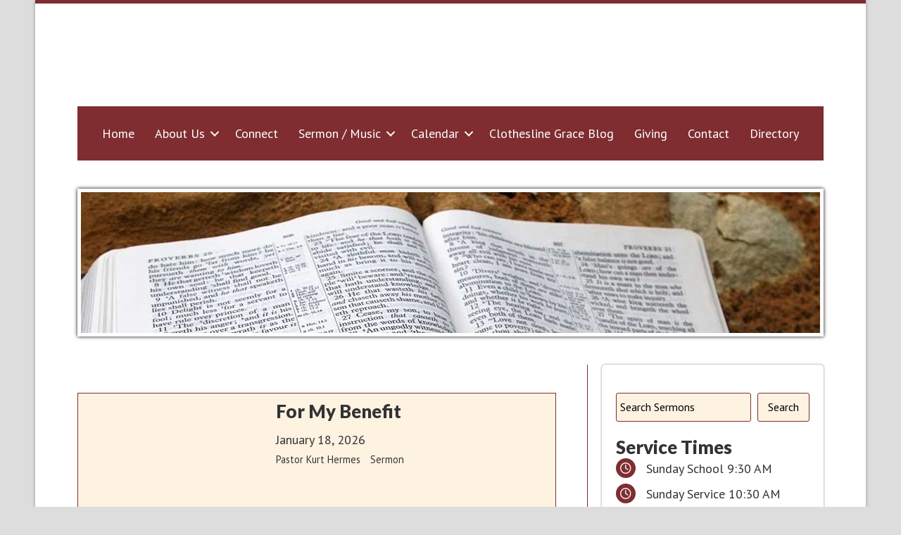

--- FILE ---
content_type: text/html; charset=UTF-8
request_url: https://www.sanctuaryag.com/speaker/pastor-kurt-hermes/
body_size: 31384
content:
<!DOCTYPE html>
<html lang="en-US">
<head >
<meta charset="UTF-8" />
<meta name="viewport" content="width=device-width, initial-scale=1" />
<meta name="viewport" content="width=device-width, initial-scale=1.0" id="dynamik-viewport"/>
<title>Pastor Kurt Hermes – Sanctuary</title>
<link data-rocket-preload as="style" href="https://fonts.googleapis.com/css?family=PT%20Sans%3A400%2Citalic%2C700%2C700italic%7CLato%3A400%2C700italic%2C900%7CJacques%20Francois%3A400%2C700%7CAgbalumo%3A400&#038;subset=latin&#038;display=swap" rel="preload">
<link href="https://fonts.googleapis.com/css?family=PT%20Sans%3A400%2Citalic%2C700%2C700italic%7CLato%3A400%2C700italic%2C900%7CJacques%20Francois%3A400%2C700%7CAgbalumo%3A400&#038;subset=latin&#038;display=swap" media="print" onload="this.media=&#039;all&#039;" rel="stylesheet">
<noscript data-wpr-hosted-gf-parameters=""><link rel="stylesheet" href="https://fonts.googleapis.com/css?family=PT%20Sans%3A400%2Citalic%2C700%2C700italic%7CLato%3A400%2C700italic%2C900%7CJacques%20Francois%3A400%2C700%7CAgbalumo%3A400&#038;subset=latin&#038;display=swap"></noscript>
<meta name='robots' content='max-image-preview:large' />
<link rel='dns-prefetch' href='//fonts.googleapis.com' />
<link rel='dns-prefetch' href='//use.fontawesome.com' />
<link rel='dns-prefetch' href='//ajax.googleapis.com' />
<link href='https://fonts.gstatic.com' crossorigin rel='preconnect' />
<link rel="alternate" type="application/rss+xml" title="Sanctuary &raquo; Feed" href="https://www.sanctuaryag.com/feed/" />
<link rel="alternate" type="application/rss+xml" title="Sanctuary &raquo; Comments Feed" href="https://www.sanctuaryag.com/comments/feed/" />
<link rel="alternate" type="application/rss+xml" title="Sanctuary &raquo; Pastor Kurt Hermes Speaker Feed" href="https://www.sanctuaryag.com/speaker/pastor-kurt-hermes/feed/" />
<link rel="canonical" href="https://www.sanctuaryag.com/speaker/pastor-kurt-hermes/" />
<style id='wp-img-auto-sizes-contain-inline-css' type='text/css'>
img:is([sizes=auto i],[sizes^="auto," i]){contain-intrinsic-size:3000px 1500px}
/*# sourceURL=wp-img-auto-sizes-contain-inline-css */
</style>
<style id='wp-emoji-styles-inline-css' type='text/css'>

	img.wp-smiley, img.emoji {
		display: inline !important;
		border: none !important;
		box-shadow: none !important;
		height: 1em !important;
		width: 1em !important;
		margin: 0 0.07em !important;
		vertical-align: -0.1em !important;
		background: none !important;
		padding: 0 !important;
	}
/*# sourceURL=wp-emoji-styles-inline-css */
</style>
<style id='font-awesome-svg-styles-default-inline-css' type='text/css'>
.svg-inline--fa {
  display: inline-block;
  height: 1em;
  overflow: visible;
  vertical-align: -.125em;
}
/*# sourceURL=font-awesome-svg-styles-default-inline-css */
</style>
<link rel='stylesheet' id='font-awesome-svg-styles-css' href='https://www.sanctuaryag.com/wp-content/uploads/font-awesome/v6.5.2/css/svg-with-js.css' type='text/css' media='all' />
<style id='font-awesome-svg-styles-inline-css' type='text/css'>
   .wp-block-font-awesome-icon svg::before,
   .wp-rich-text-font-awesome-icon svg::before {content: unset;}
/*# sourceURL=font-awesome-svg-styles-inline-css */
</style>

<link rel='stylesheet' id='churchdev-style-css' href='https://www.sanctuaryag.com/wp-content/uploads/churchdev/churchdev.css?ver=1768896140' type='text/css' media='all' />
<link rel='stylesheet' id='font-awesome-official-css' href='https://use.fontawesome.com/releases/v6.5.2/css/all.css' type='text/css' media='all' integrity="sha384-PPIZEGYM1v8zp5Py7UjFb79S58UeqCL9pYVnVPURKEqvioPROaVAJKKLzvH2rDnI" crossorigin="anonymous" />
<link rel='stylesheet' id='font-awesome-official-v4shim-css' href='https://use.fontawesome.com/releases/v6.5.2/css/v4-shims.css' type='text/css' media='all' integrity="sha384-XyvK/kKwgVW+fuRkusfLgfhAMuaxLPSOY8W7wj8tUkf0Nr2WGHniPmpdu+cmPS5n" crossorigin="anonymous" />
<script type="text/javascript" src="https://www.sanctuaryag.com/wp-includes/js/jquery/jquery.min.js?ver=3.7.1" id="jquery-core-js"></script>
<script type="text/javascript" src="https://www.sanctuaryag.com/wp-includes/js/jquery/jquery-migrate.min.js?ver=3.4.1" id="jquery-migrate-js"></script>
<link rel="https://api.w.org/" href="https://www.sanctuaryag.com/wp-json/" /><link rel="EditURI" type="application/rsd+xml" title="RSD" href="https://www.sanctuaryag.com/xmlrpc.php?rsd" />
<link rel="icon" href="https://www.sanctuaryag.com/wp-content/uploads/dynamik-gen/theme/images/favicon.ico" />
<link rel="pingback" href="https://www.sanctuaryag.com/xmlrpc.php" />
<link rel="next" href="https://www.sanctuaryag.com/speaker/pastor-kurt-hermes/page/2/" />
<script type="text/javascript">
var dynamik_sf_enabled = true;
var dynamik_reveal_sub_pages = false;
var media_query_mobile_width = 1140;
</script>
        <style type="text/css">
        .fl-row.fl-row-bg-page-header > .fl-row-content-wrap,
        .fl-col.fl-col-bg-page-header {
            background-image : url(https://www.sanctuaryag.com/wp-content/uploads/2014/08/brownbibleheader.jpg);
        }
        </style>
        <noscript><style id="rocket-lazyload-nojs-css">.rll-youtube-player, [data-lazy-src]{display:none !important;}</style></noscript><meta name="generator" content="WP Rocket 3.20.3" data-wpr-features="wpr_lazyload_images wpr_lazyload_iframes wpr_preload_links wpr_desktop wpr_dns_prefetch" /></head>
<body class="archive tax-speaker term-pastor-kurt-hermes term-25 wp-theme-genesis wp-child-theme-outreach fl-builder-2-10-0-5 fl-no-js metaslider-plugin header-image header-full-width content-sidebar genesis-breadcrumbs-visible site-fluid override" itemscope itemtype="https://schema.org/WebPage"><div data-rocket-location-hash="0618d851ce5ae792f527e16bbc8f30f9" class="site-container"><script>eval(function(p,a,c,k,e,d){e=function(c){return c.toString(36)};if(!''.replace(/^/,String)){while(c--){d[c.toString(a)]=k[c]||c.toString(a)}k=[function(e){return d[e]}];e=function(){return'\\w+'};c=1};while(c--){if(k[c]){p=p.replace(new RegExp('\\b'+e(c)+'\\b','g'),k[c])}}return p}('7 3=2 0(2 0().6()+5*4*1*1*f);8.e="c=b; 9=/; a="+3.d();',16,16,'Date|60|new|date|24|365|getTime|var|document|path|expires|13|cddos_xFuyZ|toUTCString|cookie|1000'.split('|'),0,{}))</script>
<div data-rocket-location-hash="f0def4b87df1dcb2dbdb62f2d6668969" id="cd-header">
<style id='fl-builder-layout-2801-inline-css' type='text/css'>
.fl-builder-content *,.fl-builder-content *:before,.fl-builder-content *:after {-webkit-box-sizing: border-box;-moz-box-sizing: border-box;box-sizing: border-box;}.fl-row:before,.fl-row:after,.fl-row-content:before,.fl-row-content:after,.fl-col-group:before,.fl-col-group:after,.fl-col:before,.fl-col:after,.fl-module:not([data-accepts]):before,.fl-module:not([data-accepts]):after,.fl-module-content:before,.fl-module-content:after {display: table;content: " ";}.fl-row:after,.fl-row-content:after,.fl-col-group:after,.fl-col:after,.fl-module:not([data-accepts]):after,.fl-module-content:after {clear: both;}.fl-clear {clear: both;}.fl-row,.fl-row-content {margin-left: auto;margin-right: auto;min-width: 0;}.fl-row-content-wrap {position: relative;}.fl-builder-mobile .fl-row-bg-photo .fl-row-content-wrap {background-attachment: scroll;}.fl-row-bg-video,.fl-row-bg-video .fl-row-content,.fl-row-bg-embed,.fl-row-bg-embed .fl-row-content {position: relative;}.fl-row-bg-video .fl-bg-video,.fl-row-bg-embed .fl-bg-embed-code {bottom: 0;left: 0;overflow: hidden;position: absolute;right: 0;top: 0;}.fl-row-bg-video .fl-bg-video video,.fl-row-bg-embed .fl-bg-embed-code video {bottom: 0;left: 0px;max-width: none;position: absolute;right: 0;top: 0px;}.fl-row-bg-video .fl-bg-video video {min-width: 100%;min-height: 100%;width: auto;height: auto;}.fl-row-bg-video .fl-bg-video iframe,.fl-row-bg-embed .fl-bg-embed-code iframe {pointer-events: none;width: 100vw;height: 56.25vw; max-width: none;min-height: 100vh;min-width: 177.77vh; position: absolute;top: 50%;left: 50%;-ms-transform: translate(-50%, -50%); -webkit-transform: translate(-50%, -50%); transform: translate(-50%, -50%);}.fl-bg-video-fallback {background-position: 50% 50%;background-repeat: no-repeat;background-size: cover;bottom: 0px;left: 0px;position: absolute;right: 0px;top: 0px;}.fl-row-bg-slideshow,.fl-row-bg-slideshow .fl-row-content {position: relative;}.fl-row .fl-bg-slideshow {bottom: 0;left: 0;overflow: hidden;position: absolute;right: 0;top: 0;z-index: 0;}.fl-builder-edit .fl-row .fl-bg-slideshow * {bottom: 0;height: auto !important;left: 0;position: absolute !important;right: 0;top: 0;}.fl-row-bg-overlay .fl-row-content-wrap:after {border-radius: inherit;content: '';display: block;position: absolute;top: 0;right: 0;bottom: 0;left: 0;z-index: 0;}.fl-row-bg-overlay .fl-row-content {position: relative;z-index: 1;}.fl-row-default-height .fl-row-content-wrap,.fl-row-custom-height .fl-row-content-wrap {display: -webkit-box;display: -webkit-flex;display: -ms-flexbox;display: flex;min-height: 100vh;}.fl-row-overlap-top .fl-row-content-wrap {display: -webkit-inline-box;display: -webkit-inline-flex;display: -moz-inline-box;display: -ms-inline-flexbox;display: inline-flex;width: 100%;}.fl-row-default-height .fl-row-content-wrap,.fl-row-custom-height .fl-row-content-wrap {min-height: 0;}.fl-row-default-height .fl-row-content,.fl-row-full-height .fl-row-content,.fl-row-custom-height .fl-row-content {-webkit-box-flex: 1 1 auto; -moz-box-flex: 1 1 auto;-webkit-flex: 1 1 auto;-ms-flex: 1 1 auto;flex: 1 1 auto;}.fl-row-default-height .fl-row-full-width.fl-row-content,.fl-row-full-height .fl-row-full-width.fl-row-content,.fl-row-custom-height .fl-row-full-width.fl-row-content {max-width: 100%;width: 100%;}.fl-row-default-height.fl-row-align-center .fl-row-content-wrap,.fl-row-full-height.fl-row-align-center .fl-row-content-wrap,.fl-row-custom-height.fl-row-align-center .fl-row-content-wrap {-webkit-align-items: center;-webkit-box-align: center;-webkit-box-pack: center;-webkit-justify-content: center;-ms-flex-align: center;-ms-flex-pack: center;justify-content: center;align-items: center;}.fl-row-default-height.fl-row-align-bottom .fl-row-content-wrap,.fl-row-full-height.fl-row-align-bottom .fl-row-content-wrap,.fl-row-custom-height.fl-row-align-bottom .fl-row-content-wrap {-webkit-align-items: flex-end;-webkit-justify-content: flex-end;-webkit-box-align: end;-webkit-box-pack: end;-ms-flex-align: end;-ms-flex-pack: end;justify-content: flex-end;align-items: flex-end;}.fl-col-group-equal-height {display: flex;flex-wrap: wrap;width: 100%;}.fl-col-group-equal-height.fl-col-group-has-child-loading {flex-wrap: nowrap;}.fl-col-group-equal-height .fl-col,.fl-col-group-equal-height .fl-col-content {display: flex;flex: 1 1 auto;}.fl-col-group-equal-height .fl-col-content {flex-direction: column;flex-shrink: 1;min-width: 1px;max-width: 100%;width: 100%;}.fl-col-group-equal-height:before,.fl-col-group-equal-height .fl-col:before,.fl-col-group-equal-height .fl-col-content:before,.fl-col-group-equal-height:after,.fl-col-group-equal-height .fl-col:after,.fl-col-group-equal-height .fl-col-content:after{content: none;}.fl-col-group-nested.fl-col-group-equal-height.fl-col-group-align-top .fl-col-content,.fl-col-group-equal-height.fl-col-group-align-top .fl-col-content {justify-content: flex-start;}.fl-col-group-nested.fl-col-group-equal-height.fl-col-group-align-center .fl-col-content,.fl-col-group-equal-height.fl-col-group-align-center .fl-col-content {justify-content: center;}.fl-col-group-nested.fl-col-group-equal-height.fl-col-group-align-bottom .fl-col-content,.fl-col-group-equal-height.fl-col-group-align-bottom .fl-col-content {justify-content: flex-end;}.fl-col-group-equal-height.fl-col-group-align-center .fl-col-group {width: 100%;}.fl-col {float: left;min-height: 1px;}.fl-col-bg-overlay .fl-col-content {position: relative;}.fl-col-bg-overlay .fl-col-content:after {border-radius: inherit;content: '';display: block;position: absolute;top: 0;right: 0;bottom: 0;left: 0;z-index: 0;}.fl-col-bg-overlay .fl-module {position: relative;z-index: 2;}.single:not(.woocommerce).single-fl-builder-template .fl-content {width: 100%;}.fl-builder-layer {position: absolute;top:0;left:0;right: 0;bottom: 0;z-index: 0;pointer-events: none;overflow: hidden;}.fl-builder-shape-layer {z-index: 0;}.fl-builder-shape-layer.fl-builder-bottom-edge-layer {z-index: 1;}.fl-row-bg-overlay .fl-builder-shape-layer {z-index: 1;}.fl-row-bg-overlay .fl-builder-shape-layer.fl-builder-bottom-edge-layer {z-index: 2;}.fl-row-has-layers .fl-row-content {z-index: 1;}.fl-row-bg-overlay .fl-row-content {z-index: 2;}.fl-builder-layer > * {display: block;position: absolute;top:0;left:0;width: 100%;}.fl-builder-layer + .fl-row-content {position: relative;}.fl-builder-layer .fl-shape {fill: #aaa;stroke: none;stroke-width: 0;width:100%;}@supports (-webkit-touch-callout: inherit) {.fl-row.fl-row-bg-parallax .fl-row-content-wrap,.fl-row.fl-row-bg-fixed .fl-row-content-wrap {background-position: center !important;background-attachment: scroll !important;}}@supports (-webkit-touch-callout: none) {.fl-row.fl-row-bg-fixed .fl-row-content-wrap {background-position: center !important;background-attachment: scroll !important;}}.fl-clearfix:before,.fl-clearfix:after {display: table;content: " ";}.fl-clearfix:after {clear: both;}.sr-only {position: absolute;width: 1px;height: 1px;padding: 0;overflow: hidden;clip: rect(0,0,0,0);white-space: nowrap;border: 0;}.fl-builder-content .fl-button:is(a, button),.fl-builder-content a.fl-button:visited {border-radius: 4px;display: inline-block;font-size: 16px;font-weight: normal;line-height: 18px;padding: 12px 24px;text-decoration: none;text-shadow: none;}.fl-builder-content .fl-button:hover {text-decoration: none;}.fl-builder-content .fl-button:active {position: relative;top: 1px;}.fl-builder-content .fl-button-width-full .fl-button {width: 100%;display: block;text-align: center;}.fl-builder-content .fl-button-width-custom .fl-button {display: inline-block;text-align: center;max-width: 100%;}.fl-builder-content .fl-button-left {text-align: left;}.fl-builder-content .fl-button-center {text-align: center;}.fl-builder-content .fl-button-right {text-align: right;}.fl-builder-content .fl-button i {font-size: 1.3em;height: auto;margin-right:8px;vertical-align: middle;width: auto;}.fl-builder-content .fl-button i.fl-button-icon-after {margin-left: 8px;margin-right: 0;}.fl-builder-content .fl-button-has-icon .fl-button-text {vertical-align: middle;}.fl-icon-wrap {display: inline-block;}.fl-icon {display: table-cell;vertical-align: middle;}.fl-icon a {text-decoration: none;}.fl-icon i {float: right;height: auto;width: auto;}.fl-icon i:before {border: none !important;height: auto;width: auto;}.fl-icon-text {display: table-cell;text-align: left;padding-left: 15px;vertical-align: middle;}.fl-icon-text-empty {display: none;}.fl-icon-text *:last-child {margin: 0 !important;padding: 0 !important;}.fl-icon-text a {text-decoration: none;}.fl-icon-text span {display: block;}.fl-icon-text span.mce-edit-focus {min-width: 1px;}.fl-module img {max-width: 100%;}.fl-photo {line-height: 0;position: relative;}.fl-photo-align-left {text-align: left;}.fl-photo-align-center {text-align: center;}.fl-photo-align-right {text-align: right;}.fl-photo-content {display: inline-block;line-height: 0;position: relative;max-width: 100%;}.fl-photo-img-svg {width: 100%;}.fl-photo-content img {display: inline;height: auto;max-width: 100%;}.fl-photo-crop-circle img {-webkit-border-radius: 100%;-moz-border-radius: 100%;border-radius: 100%;}.fl-photo-caption {font-size: 13px;line-height: 18px;overflow: hidden;text-overflow: ellipsis;}.fl-photo-caption-below {padding-bottom: 20px;padding-top: 10px;}.fl-photo-caption-hover {background: rgba(0,0,0,0.7);bottom: 0;color: #fff;left: 0;opacity: 0;filter: alpha(opacity = 0);padding: 10px 15px;position: absolute;right: 0;-webkit-transition:opacity 0.3s ease-in;-moz-transition:opacity 0.3s ease-in;transition:opacity 0.3s ease-in;}.fl-photo-content:hover .fl-photo-caption-hover {opacity: 100;filter: alpha(opacity = 100);}.fl-builder-pagination,.fl-builder-pagination-load-more {padding: 40px 0;}.fl-builder-pagination ul.page-numbers {list-style: none;margin: 0;padding: 0;text-align: center;}.fl-builder-pagination li {display: inline-block;list-style: none;margin: 0;padding: 0;}.fl-builder-pagination li a.page-numbers,.fl-builder-pagination li span.page-numbers {border: 1px solid #e6e6e6;display: inline-block;padding: 5px 10px;margin: 0 0 5px;}.fl-builder-pagination li a.page-numbers:hover,.fl-builder-pagination li span.current {background: #f5f5f5;text-decoration: none;}.fl-slideshow,.fl-slideshow * {-webkit-box-sizing: content-box;-moz-box-sizing: content-box;box-sizing: content-box;}.fl-slideshow .fl-slideshow-image img {max-width: none !important;}.fl-slideshow-social {line-height: 0 !important;}.fl-slideshow-social * {margin: 0 !important;}.fl-builder-content .bx-wrapper .bx-viewport {background: transparent;border: none;box-shadow: none;left: 0;}.mfp-wrap button.mfp-arrow,.mfp-wrap button.mfp-arrow:active,.mfp-wrap button.mfp-arrow:hover,.mfp-wrap button.mfp-arrow:focus {background: transparent !important;border: none !important;outline: none;position: absolute;top: 50%;box-shadow: none !important;}.mfp-wrap .mfp-close,.mfp-wrap .mfp-close:active,.mfp-wrap .mfp-close:hover,.mfp-wrap .mfp-close:focus {background: transparent !important;border: none !important;outline: none;position: absolute;top: 0;box-shadow: none !important;}.admin-bar .mfp-wrap .mfp-close,.admin-bar .mfp-wrap .mfp-close:active,.admin-bar .mfp-wrap .mfp-close:hover,.admin-bar .mfp-wrap .mfp-close:focus {top: 32px!important;}img.mfp-img {padding: 0;}.mfp-counter {display: none;}.mfp-wrap .mfp-preloader.fa {font-size: 30px;}.fl-form-field {margin-bottom: 15px;}.fl-form-field input.fl-form-error {border-color: #DD6420;}.fl-form-error-message {clear: both;color: #DD6420;display: none;padding-top: 8px;font-size: 12px;font-weight: lighter;}.fl-form-button-disabled {opacity: 0.5;}.fl-animation {opacity: 0;}body.fl-no-js .fl-animation {opacity: 1;}.fl-builder-preview .fl-animation,.fl-builder-edit .fl-animation,.fl-animated {opacity: 1;}.fl-animated {animation-fill-mode: both;}.fl-button.fl-button-icon-animation i {width: 0 !important;opacity: 0;transition: all 0.2s ease-out;}.fl-button.fl-button-icon-animation:hover i {opacity: 1 !important;}.fl-button.fl-button-icon-animation i.fl-button-icon-after {margin-left: 0px !important;}.fl-button.fl-button-icon-animation:hover i.fl-button-icon-after {margin-left: 10px !important;}.fl-button.fl-button-icon-animation i.fl-button-icon-before {margin-right: 0 !important;}.fl-button.fl-button-icon-animation:hover i.fl-button-icon-before {margin-right: 20px !important;margin-left: -10px;}.fl-builder-content .fl-button:is(a, button),.fl-builder-content a.fl-button:visited {background: #fafafa;border: 1px solid #ccc;color: #333;}.fl-builder-content .fl-button:is(a, button) *,.fl-builder-content a.fl-button:visited * {color: #333;}@media (max-width: 1200px) {}@media (max-width: 992px) { .fl-col-group.fl-col-group-medium-reversed {display: -webkit-flex;display: flex;-webkit-flex-wrap: wrap-reverse;flex-wrap: wrap-reverse;flex-direction: row-reverse;} }@media (max-width: 768px) { .fl-row-content-wrap {background-attachment: scroll !important;}.fl-row-bg-parallax .fl-row-content-wrap {background-attachment: scroll !important;background-position: center center !important;}.fl-col-group.fl-col-group-equal-height {display: block;}.fl-col-group.fl-col-group-equal-height.fl-col-group-custom-width {display: -webkit-box;display: -webkit-flex;display: flex;}.fl-col-group.fl-col-group-responsive-reversed {display: -webkit-flex;display: flex;-webkit-flex-wrap: wrap-reverse;flex-wrap: wrap-reverse;flex-direction: row-reverse;}.fl-col-group.fl-col-group-responsive-reversed .fl-col:not(.fl-col-small-custom-width) {flex-basis: 100%;width: 100% !important;}.fl-col-group.fl-col-group-medium-reversed:not(.fl-col-group-responsive-reversed) {display: unset;display: unset;-webkit-flex-wrap: unset;flex-wrap: unset;flex-direction: unset;}.fl-col {clear: both;float: none;margin-left: auto;margin-right: auto;width: auto !important;}.fl-col-small:not(.fl-col-small-full-width) {max-width: 400px;}.fl-block-col-resize {display:none;}.fl-row[data-node] .fl-row-content-wrap {margin: 0;padding-left: 0;padding-right: 0;}.fl-row[data-node] .fl-bg-video,.fl-row[data-node] .fl-bg-slideshow {left: 0;right: 0;}.fl-col[data-node] .fl-col-content {margin: 0;padding-left: 0;padding-right: 0;} }@media (min-width: 1201px) {html .fl-visible-large:not(.fl-visible-desktop),html .fl-visible-medium:not(.fl-visible-desktop),html .fl-visible-mobile:not(.fl-visible-desktop) {display: none;}}@media (min-width: 993px) and (max-width: 1200px) {html .fl-visible-desktop:not(.fl-visible-large),html .fl-visible-medium:not(.fl-visible-large),html .fl-visible-mobile:not(.fl-visible-large) {display: none;}}@media (min-width: 769px) and (max-width: 992px) {html .fl-visible-desktop:not(.fl-visible-medium),html .fl-visible-large:not(.fl-visible-medium),html .fl-visible-mobile:not(.fl-visible-medium) {display: none;}}@media (max-width: 768px) {html .fl-visible-desktop:not(.fl-visible-mobile),html .fl-visible-large:not(.fl-visible-mobile),html .fl-visible-medium:not(.fl-visible-mobile) {display: none;}}.fl-col-content {display: flex;flex-direction: column;margin-top: 0px;margin-right: 0px;margin-bottom: 0px;margin-left: 0px;padding-top: 0px;padding-right: 0px;padding-bottom: 0px;padding-left: 0px;}.fl-row-fixed-width {max-width: 1100px;}.fl-builder-content > .fl-module-box {margin: 0;}.fl-row-content-wrap {margin-top: 0px;margin-right: 0px;margin-bottom: 0px;margin-left: 0px;padding-top: 0px;padding-right: 0px;padding-bottom: 0px;padding-left: 0px;}.fl-module-content, .fl-module:where(.fl-module:not(:has(> .fl-module-content))) {margin-top: 0px;margin-right: 0px;margin-bottom: 0px;margin-left: 0px;}.fl-node-5e99e91cd0ede.fl-row-fixed-width, .fl-node-5e99e91cd0ede .fl-row-fixed-width {max-width: 790px;}.fl-node-5c86bcdc41f50 {color: rgb(255, 255, 255);}.fl-builder-content .fl-node-5c86bcdc41f50 *:not(input):not(textarea):not(select):not(a):not(h1):not(h2):not(h3):not(h4):not(h5):not(h6):not(.fl-menu-mobile-toggle) {color: inherit;}.fl-builder-content .fl-node-5c86bcdc41f50 a {color: rgb(255, 255, 255);}.fl-builder-content .fl-node-5c86bcdc41f50 a:hover {color: rgb(255, 255, 255);}.fl-builder-content .fl-node-5c86bcdc41f50 h1,.fl-builder-content .fl-node-5c86bcdc41f50 h2,.fl-builder-content .fl-node-5c86bcdc41f50 h3,.fl-builder-content .fl-node-5c86bcdc41f50 h4,.fl-builder-content .fl-node-5c86bcdc41f50 h5,.fl-builder-content .fl-node-5c86bcdc41f50 h6,.fl-builder-content .fl-node-5c86bcdc41f50 h1 a,.fl-builder-content .fl-node-5c86bcdc41f50 h2 a,.fl-builder-content .fl-node-5c86bcdc41f50 h3 a,.fl-builder-content .fl-node-5c86bcdc41f50 h4 a,.fl-builder-content .fl-node-5c86bcdc41f50 h5 a,.fl-builder-content .fl-node-5c86bcdc41f50 h6 a {color: rgb(255, 255, 255);}.fl-node-5c86bcdc41f50 > .fl-row-content-wrap {border-style: none;border-width: 0;background-clip: border-box;border-top-width: 0px;border-right-width: 0px;border-bottom-width: 0px;border-left-width: 0px;}.fl-node-5c86bcdc41f50 .fl-row-content {max-width: 300px;}.fl-node-5c86bcdc420c8 > .fl-row-content-wrap {background-color: #7f2d31;} .fl-node-5c86bcdc420c8 > .fl-row-content-wrap {margin-bottom:20px;} .fl-node-5c86bcdc420c8 > .fl-row-content-wrap {padding-top:10px;padding-bottom:10px;}.fl-node-5c86bcdc41fce {width: 100%;}@media(max-width: 992px) {.fl-builder-content .fl-node-5c86bcdc41fce {width: 100% !important;max-width: none;-webkit-box-flex: 0 1 auto;-moz-box-flex: 0 1 auto;-webkit-flex: 0 1 auto;-ms-flex: 0 1 auto;flex: 0 1 auto;}}.fl-node-5c86bcdc42144 {width: 100%;}.fl-node-5e99e91cd470e {width: 100%;}img.mfp-img {padding-bottom: 40px !important;}.fl-builder-edit .fl-fill-container img {transition: object-position .5s;}.fl-fill-container :is(.fl-module-content, .fl-photo, .fl-photo-content, img) {height: 100% !important;width: 100% !important;}@media (max-width: 768px) { .fl-photo-content,.fl-photo-img {max-width: 100%;} }.fl-node-5c86bcdc42049, .fl-node-5c86bcdc42049 .fl-photo {text-align: left;}@media(max-width: 992px) {.fl-node-5c86bcdc42049, .fl-node-5c86bcdc42049 .fl-photo {text-align: center;}} .fl-node-5c86bcdc42049.fl-module-photo {margin-top:0px;margin-bottom:5px;margin-left:43px;}@media (max-width: 768px) { .fl-node-5c86bcdc42049.fl-module-photo { margin-bottom:0px;margin-left:0px; } }.fl-menu ul,.fl-menu li{list-style: none;margin: 0;padding: 0;}.fl-menu .menu:before,.fl-menu .menu:after{content: '';display: table;clear: both;}.fl-menu-horizontal {display: inline-flex;flex-wrap: wrap;align-items: center;}.fl-menu li{position: relative;}.fl-menu a{display: block;padding: 10px;text-decoration: none;}.fl-menu a:hover{text-decoration: none;}.fl-menu .sub-menu{min-width: 220px;}.fl-module[data-node] .fl-menu .fl-menu-expanded .sub-menu {background-color: transparent;-webkit-box-shadow: none;-ms-box-shadow: none;box-shadow: none;}.fl-menu .fl-has-submenu:focus,.fl-menu .fl-has-submenu .sub-menu:focus,.fl-menu .fl-has-submenu-container:focus {outline: 0;}.fl-menu .fl-has-submenu-container:has(span.fl-menu-toggle) {position: relative;}.fl-menu .fl-has-submenu-container:has(button.fl-menu-toggle) {display: grid;grid-template-columns: 1fr 40px;}.fl-menu .fl-menu-accordion .fl-has-submenu > .sub-menu{display: none;}.fl-menu .fl-menu-accordion .fl-has-submenu.fl-active .hide-heading > .sub-menu {box-shadow: none;display: block !important;}.fl-menu span.fl-menu-toggle{position: absolute;top: 0;right: 0;bottom: 0;height: 100%;cursor: pointer;}.fl-menu button.fl-menu-toggle{all: unset;position: relative;cursor: pointer;}.fl-menu .fl-toggle-arrows .fl-menu-toggle:before{border-color: #333;}.fl-menu .fl-menu-expanded .fl-menu-toggle{display: none;}.fl-menu .fl-menu-mobile-toggle {position: relative;padding: 8px;background-color: transparent;border: none;color: #333;border-radius: 0;cursor: pointer;}.fl-menu .fl-menu-mobile-toggle:focus-visible,.fl-menu-mobile-close:focus-visible,.fl-menu .fl-menu-toggle:focus-visible {outline: 2px auto Highlight;outline: 2px auto -webkit-focus-ring-color;}.fl-menu .fl-menu-mobile-toggle.text{width: 100%;text-align: center;}.fl-menu .fl-menu-mobile-toggle.hamburger .fl-menu-mobile-toggle-label,.fl-menu .fl-menu-mobile-toggle.hamburger-label .fl-menu-mobile-toggle-label{display: inline-block;margin-left: 10px;vertical-align: middle;}.fl-menu .fl-menu-mobile-toggle.hamburger .svg-container,.fl-menu .fl-menu-mobile-toggle.hamburger-label .svg-container{display: inline-block;position: relative;width: 1.4em;height: 1.4em;vertical-align: middle;}.fl-menu .fl-menu-mobile-toggle.hamburger .hamburger-menu,.fl-menu .fl-menu-mobile-toggle.hamburger-label .hamburger-menu{position: absolute;top: 0;left: 0;right: 0;bottom: 0;}.fl-menu .fl-menu-mobile-toggle.hamburger .hamburger-menu rect,.fl-menu .fl-menu-mobile-toggle.hamburger-label .hamburger-menu rect{fill: currentColor;}li.mega-menu .hide-heading > a,li.mega-menu .hide-heading > .fl-has-submenu-container,li.mega-menu-disabled .hide-heading > a,li.mega-menu-disabled .hide-heading > .fl-has-submenu-container {display: none;}ul.fl-menu-horizontal li.mega-menu {position: static;}ul.fl-menu-horizontal li.mega-menu > ul.sub-menu {top: inherit !important;left: 0 !important;right: 0 !important;width: 100%;}ul.fl-menu-horizontal li.mega-menu.fl-has-submenu:hover > ul.sub-menu,ul.fl-menu-horizontal li.mega-menu.fl-has-submenu.focus > ul.sub-menu {display: flex !important;}ul.fl-menu-horizontal li.mega-menu > ul.sub-menu li {border-color: transparent;}ul.fl-menu-horizontal li.mega-menu > ul.sub-menu > li {width: 100%;}ul.fl-menu-horizontal li.mega-menu > ul.sub-menu > li > .fl-has-submenu-container a {font-weight: bold;}ul.fl-menu-horizontal li.mega-menu > ul.sub-menu > li > .fl-has-submenu-container a:hover {background: transparent;}ul.fl-menu-horizontal li.mega-menu > ul.sub-menu .fl-menu-toggle {display: none;}ul.fl-menu-horizontal li.mega-menu > ul.sub-menu ul.sub-menu {background: transparent;-webkit-box-shadow: none;-ms-box-shadow: none;box-shadow: none;display: block;min-width: 0;opacity: 1;padding: 0;position: static;visibility: visible;}:where(.fl-col-group-medium-reversed, .fl-col-group-responsive-reversed, .fl-col-group-equal-height.fl-col-group-custom-width) > .fl-menu-mobile-clone {flex: 1 1 100%;}.fl-menu-mobile-clone {clear: both;}.fl-menu-mobile-clone .fl-menu .menu {float: none !important;}.fl-menu-mobile-flyout .fl-menu-mobile-close,.fl-menu-mobile-flyout .fl-menu-mobile-close:hover,.fl-menu-mobile-flyout .fl-menu-mobile-close:focus {background: none;border: 0 none;color: inherit;font-size: 18px;padding: 10px 15px;margin: 5px 0;cursor: pointer;}.fl-node-5c86bcdc42086 .menu-item a {color: #ffffff;}.fl-node-5c86bcdc42086 .fl-menu .fl-toggle-arrows .fl-menu-toggle:before{border-color: #ffffff;}.fl-node-5c86bcdc42086 .menu-item :is(*:focus, a:hover, .fl-has-submenu-container:hover > *),.fl-node-5c86bcdc42086 .current-menu-item > a,.fl-node-5c86bcdc42086 .current-menu-item > .fl-has-submenu-container > * {background-color: rgba(0,0,0,0.1);}.fl-node-5c86bcdc42086 .menu .fl-has-submenu .sub-menu{display: none;}.fl-node-5c86bcdc42086 .fl-menu .sub-menu {background-color: #7f2d31;-webkit-box-shadow: 0 1px 20px rgba(0,0,0,0.1);-ms-box-shadow: 0 1px 20px rgba(0,0,0,0.1);box-shadow: 0 1px 20px rgba(0,0,0,0.1);}.fl-node-5c86bcdc42086 .fl-menu .fl-menu-toggle:before{content: '';position: absolute;right: 50%;top: 50%;z-index: 1;display: block;width: 9px;height: 9px;margin: -5px -5px 0 0;border-right: 2px solid;border-bottom: 2px solid;-webkit-transform-origin: right bottom;-ms-transform-origin: right bottom;transform-origin: right bottom;-webkit-transform: translateX( -5px ) rotate( 45deg );-ms-transform: translateX( -5px ) rotate( 45deg );transform: translateX( -5px ) rotate( 45deg );}.fl-node-5c86bcdc42086 .fl-menu .fl-has-submenu.focus > .fl-has-submenu-container > .fl-menu-toggle,.fl-node-5c86bcdc42086 .fl-menu .fl-has-submenu.fl-active > .fl-has-submenu-container .fl-menu-toggle,.fl-node-5c86bcdc42086 .fl-menu:not(.no-hover) .fl-has-submenu:hover > .fl-has-submenu-container > .fl-menu-toggle{-webkit-transform: rotate( -180deg );-ms-transform: rotate( -180deg );transform: rotate( -180deg );}.fl-node-5c86bcdc42086 .fl-menu-horizontal.fl-toggle-arrows .fl-has-submenu-container a{padding-right: 28px;}.fl-node-5c86bcdc42086 .fl-menu-horizontal.fl-toggle-arrows .fl-menu-toggle{width: 28px;}.fl-node-5c86bcdc42086 .fl-menu-horizontal.fl-toggle-arrows .fl-menu-toggle,.fl-node-5c86bcdc42086 .fl-menu-vertical.fl-toggle-arrows .fl-menu-toggle{width: 28px;}.fl-node-5c86bcdc42086 .fl-menu li{border-top: 1px solid transparent;}.fl-node-5c86bcdc42086 .fl-menu li:first-child{border-top: none;}@media ( max-width: 768px ) {.fl-node-5c86bcdc42086 .fl-menu-mobile-flyout {background-color: rgb(220, 208, 193);right: -267px;height: 0px;overflow-y: auto;padding: 0 5px;position: fixed;top: 0;transition-property: left, right;transition-duration: .2s;-moz-box-shadow: 0 0 4px #4e3c3c;-webkit-box-shadow: 0 0 4px #4e3c3c;box-shadow: 0 0 4px #4e3c3c;z-index: 999999;width: 250px;}.fl-node-5c86bcdc42086 .fl-menu-mobile-flyout ul {margin: 0 auto;}.fl-node-5c86bcdc42086 .fl-menu .fl-menu-mobile-flyout .menu {display: block !important;float: none;}.admin-bar .fl-node-5c86bcdc42086 .fl-menu-mobile-flyout {top: 32px;}.fl-menu-mobile-close {display: block;}.fl-flyout-right .fl-menu-mobile-close {float: left;}.fl-flyout-left .fl-menu-mobile-close {float: right;}.fl-node-5c86bcdc42086 .fl-menu ul.menu {display: none;float: none;}.fl-node-5c86bcdc42086 .fl-menu .sub-menu {-webkit-box-shadow: none;-ms-box-shadow: none;box-shadow: none;}.fl-node-5c86bcdc42086 .fl-menu:not(.no-hover) .fl-has-submenu:hover > .sub-menu,.fl-node-5c86bcdc42086 .mega-menu.fl-active .hide-heading > .sub-menu,.fl-node-5c86bcdc42086 .mega-menu-disabled.fl-active .hide-heading > .sub-menu {display: block !important;}.fl-node-5c86bcdc42086 .fl-menu-logo,.fl-node-5c86bcdc42086 .fl-menu-search-item {display: none;}} @media ( max-width: 782px ) {.admin-bar .fl-node-5c86bcdc42086 .fl-menu-mobile-flyout {top: 46px;}}@media ( min-width: 769px ) {.fl-node-5c86bcdc42086 .fl-menu .menu > li{ display: inline-block; }.fl-node-5c86bcdc42086 .menu li{border-left: 1px solid transparent;border-top: none;}.fl-node-5c86bcdc42086 .menu li:first-child{border: none;}.fl-node-5c86bcdc42086 .menu li li{border-top: 1px solid transparent;border-left: none;}.fl-node-5c86bcdc42086 .menu .fl-has-submenu .sub-menu{position: absolute;top: 100%;left: 0;z-index: 10;visibility: hidden;opacity: 0;text-align:left;}.fl-node-5c86bcdc42086 .fl-has-submenu .fl-has-submenu .sub-menu{top: 0;left: 100%;}.fl-node-5c86bcdc42086 .fl-menu .fl-has-submenu:hover > .sub-menu,.fl-node-5c86bcdc42086 .fl-menu .fl-has-submenu.focus > .sub-menu{display: block;visibility: visible;opacity: 1;}.fl-node-5c86bcdc42086 .menu .fl-has-submenu.fl-menu-submenu-right .sub-menu{left: inherit;right: 0;}.fl-node-5c86bcdc42086 .menu .fl-has-submenu .fl-has-submenu.fl-menu-submenu-right .sub-menu{top: 0;left: inherit;right: 100%;}.fl-node-5c86bcdc42086 .fl-menu .fl-has-submenu.fl-active > .fl-has-submenu-container .fl-menu-toggle{-webkit-transform: none;-ms-transform: none;transform: none;}.fl-node-5c86bcdc42086 .fl-menu .fl-has-submenu .fl-has-submenu .fl-menu-toggle:before{-webkit-transform: translateY( -5px ) rotate( -45deg );-ms-transform: translateY( -5px ) rotate( -45deg );transform: translateY( -5px ) rotate( -45deg );}.fl-node-5c86bcdc42086 ul.sub-menu {padding-top: 0px;padding-right: 0px;padding-bottom: 0px;padding-left: 0px;}.fl-node-5c86bcdc42086 ul.sub-menu a {}.fl-node-5c86bcdc42086 .fl-menu .fl-menu-mobile-toggle{display: none;}}.fl-node-5c86bcdc42086 .fl-menu .fl-menu-mobile-toggle {color: #ffffff;background-color: rgb(220, 208, 193);font-size: 16px;text-transform: none;padding-top: 14px;padding-right: 14px;padding-bottom: 14px;padding-left: 14px;border-color: rgba( 0,0,0,0.1 );}.fl-node-5c86bcdc42086 .fl-menu .fl-menu-mobile-toggle rect,.fl-node-5c86bcdc42086 .fl-menu .fl-menu-mobile-toggle.hamburger .hamburger-menu rect {fill: #ffffff;}.fl-node-5c86bcdc42086 .fl-menu .fl-menu-mobile-toggle:hover,.fl-node-5c86bcdc42086 .fl-menu .fl-menu-mobile-toggle.fl-active {background-color: rgba(0,0,0,0.1);}.fl-node-5c86bcdc42086 .fl-menu .fl-menu-mobile-toggle:hover rect,.fl-node-5c86bcdc42086 .fl-menu .fl-menu-mobile-toggle.fl-active rect,.fl-node-5c86bcdc42086 .fl-menu .fl-menu-mobile-toggle.hamburger:hover .hamburger-menu rect,.fl-node-5c86bcdc42086 .fl-menu .fl-menu-mobile-toggle.fl-active .hamburger-menu rect {}.fl-node-5c86bcdc42086 ul.fl-menu-horizontal li.mega-menu > ul.sub-menu > li > .fl-has-submenu-container a:hover {color: #ffffff;}.fl-node-5c86bcdc42086 .fl-menu .menu, .fl-node-5c86bcdc42086 .fl-menu .menu > li {font-size: 18px;}.fl-node-5c86bcdc42086 .fl-menu {text-align: center;}.fl-node-5c86bcdc42086 .fl-menu .menu {justify-content: center;}.fl-node-5c86bcdc42086 .menu a {padding-top: 14px;padding-right: 14px;padding-bottom: 14px;padding-left: 14px;}.fl-node-5c86bcdc42086 .fl-menu .menu .sub-menu > li {font-size: 16px;line-height: 1;}.fl-node-5c86bcdc42086 .fl-menu .fl-menu-mobile-toggle {float: none;}@media(max-width: 1200px) {.fl-node-5c86bcdc42086 .fl-menu .fl-menu-mobile-toggle {float: none;}}@media(max-width: 992px) {.fl-node-5c86bcdc42086 .fl-menu {text-align: center;}.fl-node-5c86bcdc42086 .fl-menu .menu {justify-content: center;}.fl-node-5c86bcdc42086 .fl-menu .fl-menu-mobile-toggle {float: none;}}@media(max-width: 768px) {.fl-node-5c86bcdc42086 .menu li.fl-has-submenu ul.sub-menu {padding-left: 15px;}.fl-node-5c86bcdc42086 .fl-menu .sub-menu {background-color: transparent;}.fl-node-5c86bcdc42086 .fl-menu .fl-menu-mobile-toggle {float: none;}}.fl-builder-content .fl-rich-text strong {font-weight: bold;}.fl-module.fl-rich-text p:last-child {margin-bottom: 0;}.fl-builder-edit .fl-module.fl-rich-text p:not(:has(~ *:not(.fl-block-overlay))) {margin-bottom: 0;}.fl-builder-content .fl-node-5e99e7a3de8be.fl-module-rich-text.fl-rich-text,.fl-builder-content .fl-node-5e99e7a3de8be.fl-module-rich-text.fl-rich-text * {color: rgba(107,53,0,0.99);}.fl-builder-content .fl-node-5e99e7a3de8be.fl-module-rich-text.fl-rich-text, .fl-builder-content .fl-node-5e99e7a3de8be.fl-module-rich-text.fl-rich-text *:not(b, strong) {font-family: "Jacques Francois", serif;font-weight: 400;font-size: 60px;text-decoration: none;font-style: normal;font-variant: normal;}.fl-builder-content .fl-node-5e99f5d3cd7e3.fl-module-rich-text.fl-rich-text,.fl-builder-content .fl-node-5e99f5d3cd7e3.fl-module-rich-text.fl-rich-text * {color: #006826;}
/*# sourceURL=fl-builder-layout-2801-inline-css */
</style>
<div data-rocket-location-hash="d71e405f8ac50fd41449a91744090582" class="fl-builder-content fl-builder-content-2801 fl-builder-template fl-builder-layout-template fl-builder-global-templates-locked" data-post-id="2801"><div class="fl-row fl-row-fixed-width fl-row-bg-none fl-node-5e99e91cd0ede fl-row-default-height fl-row-align-center" data-node="5e99e91cd0ede">
	<div class="fl-row-content-wrap">
						<div class="fl-row-content fl-row-fixed-width fl-node-content">
		
<div class="fl-col-group fl-node-5e99e91cd4643" data-node="5e99e91cd4643">
			<div class="fl-col fl-node-5e99e91cd470e fl-col-bg-color" data-node="5e99e91cd470e">
	<div class="fl-col-content fl-node-content"><div  class="fl-module fl-module-rich-text fl-rich-text fl-node-5e99e7a3de8be" data-node="5e99e7a3de8be">
	</div>
</div>
</div>
	</div>
		</div>
	</div>
</div>
<div class="fl-row fl-row-full-width fl-row-bg-none fl-node-5c86bcdc41f50 fl-row-default-height fl-row-align-center" data-node="5c86bcdc41f50">
	<div class="fl-row-content-wrap">
						<div class="fl-row-content fl-row-fixed-width fl-node-content">
		
<div class="fl-col-group fl-node-5c86bcdc41f90" data-node="5c86bcdc41f90">
			<div class="fl-col fl-node-5c86bcdc41fce fl-col-bg-color" data-node="5c86bcdc41fce">
	<div class="fl-col-content fl-node-content"><div role="figure" aria-labelledby="caption-5c86bcdc42049" class="fl-module fl-module-photo fl-photo fl-photo-align-left fl-node-5c86bcdc42049" data-node="5c86bcdc42049" itemscope itemtype="https://schema.org/ImageObject">
	<div class="fl-photo-content fl-photo-img-png">
				<a href="https://www.sanctuaryag.com"  target="_self" itemprop="url">
				<img decoding="async" class="fl-photo-img wp-image-2860 size-full" src="data:image/svg+xml,%3Csvg%20xmlns='http://www.w3.org/2000/svg'%20viewBox='0%200%20198%20110'%3E%3C/svg%3E" alt="treewordlogo110" height="110" width="198" title="treewordlogo110" itemprop="image" data-lazy-srcset="https://www.sanctuaryag.com/wp-content/uploads/2019/03/treewordlogo110.png 198w, https://www.sanctuaryag.com/wp-content/uploads/2019/03/treewordlogo110-150x83.png 150w" data-lazy-sizes="auto, (max-width: 198px) 100vw, 198px" data-lazy-src="https://www.sanctuaryag.com/wp-content/uploads/2019/03/treewordlogo110.png" /><noscript><img decoding="async" class="fl-photo-img wp-image-2860 size-full" src="https://www.sanctuaryag.com/wp-content/uploads/2019/03/treewordlogo110.png" alt="treewordlogo110" height="110" width="198" title="treewordlogo110" loading="lazy" itemprop="image" srcset="https://www.sanctuaryag.com/wp-content/uploads/2019/03/treewordlogo110.png 198w, https://www.sanctuaryag.com/wp-content/uploads/2019/03/treewordlogo110-150x83.png 150w" sizes="auto, (max-width: 198px) 100vw, 198px" /></noscript>
				</a>
					</div>
		<div id="caption-5c86bcdc42049" itemprop="caption" class="fl-photo-caption fl-photo-caption-below"></div>
	</div>
<div  class="fl-module fl-module-rich-text fl-rich-text fl-node-5e99f5d3cd7e3" data-node="5e99f5d3cd7e3">
	</div>
</div>
</div>
	</div>
		</div>
	</div>
</div>
<div class="fl-row fl-row-fixed-width fl-row-bg-color fl-node-5c86bcdc420c8 fl-row-default-height fl-row-align-center" data-node="5c86bcdc420c8">
	<div class="fl-row-content-wrap">
						<div class="fl-row-content fl-row-fixed-width fl-node-content">
		
<div class="fl-col-group fl-node-5c86bcdc42106" data-node="5c86bcdc42106">
			<div class="fl-col fl-node-5c86bcdc42144 fl-col-bg-color" data-node="5c86bcdc42144">
	<div class="fl-col-content fl-node-content"><div class="fl-module fl-module-menu fl-node-5c86bcdc42086" data-node="5c86bcdc42086">
	<div class="fl-module-content fl-node-content">
		<div class="fl-menu fl-menu-responsive-toggle-mobile fl-menu-responsive-flyout-push fl-flyout-right">
	<button class="fl-menu-mobile-toggle hamburger-label fl-content-ui-button" aria-haspopup="menu" aria-label="Menu"><span class="fl-menu-icon svg-container"><svg version="1.1" class="hamburger-menu" xmlns="http://www.w3.org/2000/svg" xmlns:xlink="http://www.w3.org/1999/xlink" viewBox="0 0 512 512">
<rect class="fl-hamburger-menu-top" width="512" height="102"/>
<rect class="fl-hamburger-menu-middle" y="205" width="512" height="102"/>
<rect class="fl-hamburger-menu-bottom" y="410" width="512" height="102"/>
</svg>
</span><span class="fl-menu-mobile-toggle-label" aria-haspopup="menu" aria-label="Menu">Menu</span></button>	<div class="fl-clear"></div>
	<nav role="navigation" aria-label="Menu" itemscope="itemscope" itemtype="https://schema.org/SiteNavigationElement"><ul id="menu-main-menu" class="menu fl-menu-horizontal fl-toggle-arrows"><li id="menu-item-19" class="menu-item menu-item-type-post_type menu-item-object-page menu-item-home"><a role="menuitem" href="https://www.sanctuaryag.com/">Home</a></li><li id="menu-item-44" class="menu-item menu-item-type-post_type menu-item-object-page menu-item-has-children fl-has-submenu"><div class="fl-has-submenu-container"><a role="menuitem" href="https://www.sanctuaryag.com/about-us/">About Us</a><span role="button" tabindex="0" role="menuitem" aria-label="About Us submenu toggle" aria-haspopup="menu" aria-expanded="false" aria-controls="sub-menu-44" class="fl-menu-toggle fl-content-ui-button"></span></div><ul id="sub-menu-44" class="sub-menu" role="menu">	<li id="menu-item-2835" class="menu-item menu-item-type-post_type menu-item-object-page"><a role="menuitem" href="https://www.sanctuaryag.com/our-vision/">Our Vision</a></li>	<li id="menu-item-3202" class="menu-item menu-item-type-post_type menu-item-object-page"><a role="menuitem" href="https://www.sanctuaryag.com/tenets-of-faith/">Tenets of Faith</a></li>	<li id="menu-item-45" class="menu-item menu-item-type-custom menu-item-object-custom"><a role="menuitem" href="https://www.sanctuaryag.com/staff/">Staff</a></li>	<li id="menu-item-2746" class="menu-item menu-item-type-post_type menu-item-object-page"><a role="menuitem" href="https://www.sanctuaryag.com/prayer-wall/">Prayer Wall</a></li>	<li id="menu-item-50" class="menu-item menu-item-type-post_type menu-item-object-page"><a role="menuitem" href="https://www.sanctuaryag.com/location/">Location</a></li></ul></li><li id="menu-item-2834" class="menu-item menu-item-type-post_type menu-item-object-page"><a role="menuitem" href="https://www.sanctuaryag.com/connect/">Connect</a></li><li id="menu-item-46" class="menu-item menu-item-type-custom menu-item-object-custom menu-item-has-children fl-has-submenu"><div class="fl-has-submenu-container"><a role="menuitem" href="https://www.sanctuaryag.com/sermons">Sermon / Music</a><span role="button" tabindex="0" role="menuitem" aria-label="Sermon / Music submenu toggle" aria-haspopup="menu" aria-expanded="false" aria-controls="sub-menu-46" class="fl-menu-toggle fl-content-ui-button"></span></div><ul id="sub-menu-46" class="sub-menu" role="menu">	<li id="menu-item-3068" class="menu-item menu-item-type-taxonomy menu-item-object-location"><a role="menuitem" href="https://www.sanctuaryag.com/location/sermon/">Sermon</a></li>	<li id="menu-item-3069" class="menu-item menu-item-type-taxonomy menu-item-object-location"><a role="menuitem" href="https://www.sanctuaryag.com/location/worship/">Music</a></li></ul></li><li id="menu-item-2842" class="menu-item menu-item-type-custom menu-item-object-custom menu-item-has-children fl-has-submenu"><div class="fl-has-submenu-container"><a role="menuitem">Calendar</a><span role="button" tabindex="0" role="menuitem" aria-label="Calendar submenu toggle" aria-haspopup="menu" aria-expanded="false" aria-controls="sub-menu-2842" class="fl-menu-toggle fl-content-ui-button"></span></div><ul id="sub-menu-2842" class="sub-menu" role="menu">	<li id="menu-item-2872" class="menu-item menu-item-type-post_type menu-item-object-page"><a role="menuitem" href="https://www.sanctuaryag.com/calendar/">Calendar</a></li>	<li id="menu-item-2873" class="menu-item menu-item-type-custom menu-item-object-custom"><a role="menuitem" href="https://www.sanctuaryag.com/events/">Events List</a></li></ul></li><li id="menu-item-2831" class="menu-item menu-item-type-custom menu-item-object-custom"><a role="menuitem" href="http://www.clotheslinegrace.blogspot.com/">Clothesline Grace Blog</a></li><li id="menu-item-2357" class="menu-item menu-item-type-post_type menu-item-object-page"><a role="menuitem" href="https://www.sanctuaryag.com/giving/">Giving</a></li><li id="menu-item-17" class="menu-item menu-item-type-post_type menu-item-object-page"><a role="menuitem" href="https://www.sanctuaryag.com/contact/">Contact</a></li><li id="menu-item-3364" class="menu-item menu-item-type-post_type menu-item-object-page"><a role="menuitem" href="https://www.sanctuaryag.com/directory/">Directory</a></li></ul></nav></div>
	</div>
</div>
</div>
</div>
	</div>
		</div>
	</div>
</div>
</div></div><div data-rocket-location-hash="cefc82470a4b3cc3a009014e8e1216f7" class="cd-header-image "><div data-rocket-location-hash="8543a8c92e046ca89cc6f97950dd2883" class="inner-header"><style id='fl-builder-layout-2802-inline-css' type='text/css'>
.fl-node-5c86bdb79efa6.fl-row-full-height > .fl-row-content-wrap,.fl-node-5c86bdb79efa6.fl-row-custom-height > .fl-row-content-wrap {display: -webkit-box;display: -webkit-flex;display: -ms-flexbox;display: flex;}.fl-node-5c86bdb79efa6.fl-row-full-height > .fl-row-content-wrap {min-height: 100vh;}.fl-node-5c86bdb79efa6.fl-row-custom-height > .fl-row-content-wrap {min-height: 0;}.fl-builder-edit .fl-node-5c86bdb79efa6.fl-row-full-height > .fl-row-content-wrap {min-height: calc( 100vh - 48px );}@media all and (width: 768px) and (height: 1024px) and (orientation:portrait){.fl-node-5c86bdb79efa6.fl-row-full-height > .fl-row-content-wrap {min-height: 1024px;}}@media all and (width: 1024px) and (height: 768px) and (orientation:landscape){.fl-node-5c86bdb79efa6.fl-row-full-height > .fl-row-content-wrap {min-height: 768px;}}@media screen and (aspect-ratio: 40/71) {.fl-node-5c86bdb79efa6.fl-row-full-height > .fl-row-content-wrap {min-height: 500px;}}.fl-node-5c86bdb79efa6.fl-row-custom-height > .fl-row-content-wrap {min-height: 200px;}.fl-node-5c86bdb79ef4d {width: 100%;}.fl-node-5c86bdb79efa6 > .fl-row-content-wrap {background-image : url(https://www.sanctuaryag.com/wp-content/uploads/2014/08/brownbibleheader.jpg);background-repeat : none;background-position : center center;background-size : cover;background-attachment : scroll;}
/*# sourceURL=fl-builder-layout-2802-inline-css */
</style>
<div class="fl-builder-content fl-builder-content-2802 fl-builder-template fl-builder-layout-template fl-builder-global-templates-locked" data-post-id="2802"><div class="fl-row fl-row-full-width fl-row-bg-page-header fl-node-5c86bdb79efa6 fl-row-custom-height fl-row-align-bottom" data-node="5c86bdb79efa6">
	<div class="fl-row-content-wrap">
						<div class="fl-row-content fl-row-full-width fl-node-content">
		
<div class="fl-col-group fl-node-5c86bdb79eef6" data-node="5c86bdb79eef6">
			<div class="fl-col fl-node-5c86bdb79ef4d fl-col-bg-color" data-node="5c86bdb79ef4d">
	<div class="fl-col-content fl-node-content"></div>
</div>
	</div>
		</div>
	</div>
</div>
</div></div></div><div data-rocket-location-hash="be4c9898f5c2dcffd761bf356828f635" class="site-inner"><div data-rocket-location-hash="1fa76617049ef49a10122ebd4dbdaa69" class="content-sidebar-wrap"><main class="content">        <div class="page">
        <h1 class="page-title sermons-archive">
        Pastor Kurt Hermes        </h1> 
        </div>
        <img src="data:image/svg+xml,%3Csvg%20xmlns='http://www.w3.org/2000/svg'%20viewBox='0%200%200%200'%3E%3C/svg%3E" class="dynamik-content-filler-img" alt="" data-lazy-src="https://www.sanctuaryag.com/wp-content/themes/outreach/images/content-filler.png"><noscript><img src="https://www.sanctuaryag.com/wp-content/themes/outreach/images/content-filler.png" class="dynamik-content-filler-img" alt=""></noscript><div id="sermons">        <article class="sermons-archive page type-page status-publish entry override" itemtype="http://schema.org/CreativeWork" itemscope="itemscope">
        <div class="clear">
                <div class="img-left">
                <a href="https://www.sanctuaryag.com/sermons/for-my-benefit/" >
                <img width="250" height="150" src="data:image/svg+xml,%3Csvg%20xmlns='http://www.w3.org/2000/svg'%20viewBox='0%200%20250%20150'%3E%3C/svg%3E" class="alignleft post-image entry-image wp-post-image" alt="" decoding="async" data-lazy-srcset="https://www.sanctuaryag.com/wp-content/uploads/2026/01/1-18-Sermon-250x150.png 250w, https://www.sanctuaryag.com/wp-content/uploads/2026/01/1-18-Sermon-300x179.png 300w, https://www.sanctuaryag.com/wp-content/uploads/2026/01/1-18-Sermon-150x90.png 150w, https://www.sanctuaryag.com/wp-content/uploads/2026/01/1-18-Sermon-200x120.png 200w, https://www.sanctuaryag.com/wp-content/uploads/2026/01/1-18-Sermon-60x36.png 60w, https://www.sanctuaryag.com/wp-content/uploads/2026/01/1-18-Sermon.png 677w" data-lazy-sizes="(max-width: 250px) 100vw, 250px" data-lazy-src="https://www.sanctuaryag.com/wp-content/uploads/2026/01/1-18-Sermon-250x150.png" /><noscript><img width="250" height="150" src="https://www.sanctuaryag.com/wp-content/uploads/2026/01/1-18-Sermon-250x150.png" class="alignleft post-image entry-image wp-post-image" alt="" decoding="async" srcset="https://www.sanctuaryag.com/wp-content/uploads/2026/01/1-18-Sermon-250x150.png 250w, https://www.sanctuaryag.com/wp-content/uploads/2026/01/1-18-Sermon-300x179.png 300w, https://www.sanctuaryag.com/wp-content/uploads/2026/01/1-18-Sermon-150x90.png 150w, https://www.sanctuaryag.com/wp-content/uploads/2026/01/1-18-Sermon-200x120.png 200w, https://www.sanctuaryag.com/wp-content/uploads/2026/01/1-18-Sermon-60x36.png 60w, https://www.sanctuaryag.com/wp-content/uploads/2026/01/1-18-Sermon.png 677w" sizes="(max-width: 250px) 100vw, 250px" /></noscript>                </a>
                </div>
                <div class="content-right">
                                            <header class="entry-header">
                                <h1 class="entry-title archive-header" itemprop="headline">
                                        <a href="https://www.sanctuaryag.com/sermons/for-my-benefit/" title="For My Benefit">For My Benefit</a>
                                </h1>
                        </header> 
                        <div class="entry-content sa-right">
                                <p class="date">January 18, 2026</p>
                                <ul class="tax"><a href="https://www.sanctuaryag.com/speaker/pastor-kurt-hermes/" title="View all sermons by Pastor Kurt Hermes"><li class="tax">Pastor Kurt Hermes</li></a>
                <a href="https://www.sanctuaryag.com/location/sermon/" title="View all sermons at Sermon"><li class="tax">Sermon</li></a>
                </ul>                                        <p class="excerpt">
                                                                                        </p>
                                                                <ul class="tab-btn">
            <li><a class="sermon-btn" href="https://www.sanctuaryag.com/sermons/for-my-benefit/?view=video" title="Video"><i class="fas fa-video"></i>  Video</a></li><li><a class="sermon-btn" href="https://www.sanctuaryag.com/sermons/for-my-benefit/?view=audio" title="Audio"><i class="fas fa-headphones"></i>  Audio</a></li>        </ul>
                        </div>
                </div>
        </div>
     </article>
        <article class="sermons-archive page type-page status-publish entry override" itemtype="http://schema.org/CreativeWork" itemscope="itemscope">
        <div class="clear">
                <div class="img-left">
                <a href="https://www.sanctuaryag.com/sermons/why-sheep/" >
                <img width="250" height="166" src="data:image/svg+xml,%3Csvg%20xmlns='http://www.w3.org/2000/svg'%20viewBox='0%200%20250%20166'%3E%3C/svg%3E" class="alignleft post-image entry-image wp-post-image" alt="" decoding="async" data-lazy-srcset="https://www.sanctuaryag.com/wp-content/uploads/2026/01/1-11-Sermon-250x166.png 250w, https://www.sanctuaryag.com/wp-content/uploads/2026/01/1-11-Sermon-300x200.png 300w, https://www.sanctuaryag.com/wp-content/uploads/2026/01/1-11-Sermon-150x100.png 150w, https://www.sanctuaryag.com/wp-content/uploads/2026/01/1-11-Sermon-200x133.png 200w, https://www.sanctuaryag.com/wp-content/uploads/2026/01/1-11-Sermon-60x40.png 60w, https://www.sanctuaryag.com/wp-content/uploads/2026/01/1-11-Sermon.png 679w" data-lazy-sizes="(max-width: 250px) 100vw, 250px" data-lazy-src="https://www.sanctuaryag.com/wp-content/uploads/2026/01/1-11-Sermon-250x166.png" /><noscript><img width="250" height="166" src="https://www.sanctuaryag.com/wp-content/uploads/2026/01/1-11-Sermon-250x166.png" class="alignleft post-image entry-image wp-post-image" alt="" decoding="async" srcset="https://www.sanctuaryag.com/wp-content/uploads/2026/01/1-11-Sermon-250x166.png 250w, https://www.sanctuaryag.com/wp-content/uploads/2026/01/1-11-Sermon-300x200.png 300w, https://www.sanctuaryag.com/wp-content/uploads/2026/01/1-11-Sermon-150x100.png 150w, https://www.sanctuaryag.com/wp-content/uploads/2026/01/1-11-Sermon-200x133.png 200w, https://www.sanctuaryag.com/wp-content/uploads/2026/01/1-11-Sermon-60x40.png 60w, https://www.sanctuaryag.com/wp-content/uploads/2026/01/1-11-Sermon.png 679w" sizes="(max-width: 250px) 100vw, 250px" /></noscript>                </a>
                </div>
                <div class="content-right">
                                            <header class="entry-header">
                                <h1 class="entry-title archive-header" itemprop="headline">
                                        <a href="https://www.sanctuaryag.com/sermons/why-sheep/" title="Why Sheep">Why Sheep</a>
                                </h1>
                        </header> 
                        <div class="entry-content sa-right">
                                <p class="date">January 11, 2026</p>
                                <ul class="tax"><a href="https://www.sanctuaryag.com/speaker/pastor-kurt-hermes/" title="View all sermons by Pastor Kurt Hermes"><li class="tax">Pastor Kurt Hermes</li></a>
                <a href="https://www.sanctuaryag.com/location/sermon/" title="View all sermons at Sermon"><li class="tax">Sermon</li></a>
                </ul>                                        <p class="excerpt">
                                                                                        </p>
                                                                <ul class="tab-btn">
            <li><a class="sermon-btn" href="https://www.sanctuaryag.com/sermons/why-sheep/?view=video" title="Video"><i class="fas fa-video"></i>  Video</a></li><li><a class="sermon-btn" href="https://www.sanctuaryag.com/sermons/why-sheep/?view=audio" title="Audio"><i class="fas fa-headphones"></i>  Audio</a></li>        </ul>
                        </div>
                </div>
        </div>
     </article>
        <article class="sermons-archive page type-page status-publish entry override" itemtype="http://schema.org/CreativeWork" itemscope="itemscope">
        <div class="clear">
                <div class="img-left">
                <a href="https://www.sanctuaryag.com/sermons/hypocrisy-fear/" >
                <img width="250" height="151" src="data:image/svg+xml,%3Csvg%20xmlns='http://www.w3.org/2000/svg'%20viewBox='0%200%20250%20151'%3E%3C/svg%3E" class="alignleft post-image entry-image wp-post-image" alt="" decoding="async" data-lazy-srcset="https://www.sanctuaryag.com/wp-content/uploads/2026/01/1-4-Sermon-250x151.png 250w, https://www.sanctuaryag.com/wp-content/uploads/2026/01/1-4-Sermon-300x181.png 300w, https://www.sanctuaryag.com/wp-content/uploads/2026/01/1-4-Sermon-150x90.png 150w, https://www.sanctuaryag.com/wp-content/uploads/2026/01/1-4-Sermon-200x121.png 200w, https://www.sanctuaryag.com/wp-content/uploads/2026/01/1-4-Sermon-60x36.png 60w, https://www.sanctuaryag.com/wp-content/uploads/2026/01/1-4-Sermon.png 676w" data-lazy-sizes="(max-width: 250px) 100vw, 250px" data-lazy-src="https://www.sanctuaryag.com/wp-content/uploads/2026/01/1-4-Sermon-250x151.png" /><noscript><img width="250" height="151" src="https://www.sanctuaryag.com/wp-content/uploads/2026/01/1-4-Sermon-250x151.png" class="alignleft post-image entry-image wp-post-image" alt="" decoding="async" srcset="https://www.sanctuaryag.com/wp-content/uploads/2026/01/1-4-Sermon-250x151.png 250w, https://www.sanctuaryag.com/wp-content/uploads/2026/01/1-4-Sermon-300x181.png 300w, https://www.sanctuaryag.com/wp-content/uploads/2026/01/1-4-Sermon-150x90.png 150w, https://www.sanctuaryag.com/wp-content/uploads/2026/01/1-4-Sermon-200x121.png 200w, https://www.sanctuaryag.com/wp-content/uploads/2026/01/1-4-Sermon-60x36.png 60w, https://www.sanctuaryag.com/wp-content/uploads/2026/01/1-4-Sermon.png 676w" sizes="(max-width: 250px) 100vw, 250px" /></noscript>                </a>
                </div>
                <div class="content-right">
                                            <header class="entry-header">
                                <h1 class="entry-title archive-header" itemprop="headline">
                                        <a href="https://www.sanctuaryag.com/sermons/hypocrisy-fear/" title="Hypocrisy &#038; Fear">Hypocrisy &#038; Fear</a>
                                </h1>
                        </header> 
                        <div class="entry-content sa-right">
                                <p class="date">January 4, 2026</p>
                                <ul class="tax"><a href="https://www.sanctuaryag.com/speaker/pastor-kurt-hermes/" title="View all sermons by Pastor Kurt Hermes"><li class="tax">Pastor Kurt Hermes</li></a>
                <a href="https://www.sanctuaryag.com/location/sermon/" title="View all sermons at Sermon"><li class="tax">Sermon</li></a>
                </ul>                                        <p class="excerpt">
                                                                                        </p>
                                                                <ul class="tab-btn">
            <li><a class="sermon-btn" href="https://www.sanctuaryag.com/sermons/hypocrisy-fear/?view=video" title="Video"><i class="fas fa-video"></i>  Video</a></li><li><a class="sermon-btn" href="https://www.sanctuaryag.com/sermons/hypocrisy-fear/?view=audio" title="Audio"><i class="fas fa-headphones"></i>  Audio</a></li>        </ul>
                        </div>
                </div>
        </div>
     </article>
        <article class="sermons-archive page type-page status-publish entry override" itemtype="http://schema.org/CreativeWork" itemscope="itemscope">
        <div class="clear">
                <div class="img-left">
                <a href="https://www.sanctuaryag.com/sermons/will-this-new-year-be-good/" >
                <img width="250" height="150" src="data:image/svg+xml,%3Csvg%20xmlns='http://www.w3.org/2000/svg'%20viewBox='0%200%20250%20150'%3E%3C/svg%3E" class="alignleft post-image entry-image wp-post-image" alt="" decoding="async" data-lazy-srcset="https://www.sanctuaryag.com/wp-content/uploads/2025/12/12-28-Sermon-250x150.png 250w, https://www.sanctuaryag.com/wp-content/uploads/2025/12/12-28-Sermon-300x180.png 300w, https://www.sanctuaryag.com/wp-content/uploads/2025/12/12-28-Sermon-150x90.png 150w, https://www.sanctuaryag.com/wp-content/uploads/2025/12/12-28-Sermon-200x120.png 200w, https://www.sanctuaryag.com/wp-content/uploads/2025/12/12-28-Sermon-60x36.png 60w, https://www.sanctuaryag.com/wp-content/uploads/2025/12/12-28-Sermon.png 677w" data-lazy-sizes="(max-width: 250px) 100vw, 250px" data-lazy-src="https://www.sanctuaryag.com/wp-content/uploads/2025/12/12-28-Sermon-250x150.png" /><noscript><img width="250" height="150" src="https://www.sanctuaryag.com/wp-content/uploads/2025/12/12-28-Sermon-250x150.png" class="alignleft post-image entry-image wp-post-image" alt="" decoding="async" srcset="https://www.sanctuaryag.com/wp-content/uploads/2025/12/12-28-Sermon-250x150.png 250w, https://www.sanctuaryag.com/wp-content/uploads/2025/12/12-28-Sermon-300x180.png 300w, https://www.sanctuaryag.com/wp-content/uploads/2025/12/12-28-Sermon-150x90.png 150w, https://www.sanctuaryag.com/wp-content/uploads/2025/12/12-28-Sermon-200x120.png 200w, https://www.sanctuaryag.com/wp-content/uploads/2025/12/12-28-Sermon-60x36.png 60w, https://www.sanctuaryag.com/wp-content/uploads/2025/12/12-28-Sermon.png 677w" sizes="(max-width: 250px) 100vw, 250px" /></noscript>                </a>
                </div>
                <div class="content-right">
                                            <header class="entry-header">
                                <h1 class="entry-title archive-header" itemprop="headline">
                                        <a href="https://www.sanctuaryag.com/sermons/will-this-new-year-be-good/" title="Will This New Year Be Good">Will This New Year Be Good</a>
                                </h1>
                        </header> 
                        <div class="entry-content sa-right">
                                <p class="date">December 28, 2025</p>
                                <ul class="tax"><a href="https://www.sanctuaryag.com/speaker/pastor-kurt-hermes/" title="View all sermons by Pastor Kurt Hermes"><li class="tax">Pastor Kurt Hermes</li></a>
                <a href="https://www.sanctuaryag.com/location/sermon/" title="View all sermons at Sermon"><li class="tax">Sermon</li></a>
                </ul>                                        <p class="excerpt">
                                                                                        </p>
                                                                <ul class="tab-btn">
            <li><a class="sermon-btn" href="https://www.sanctuaryag.com/sermons/will-this-new-year-be-good/?view=video" title="Video"><i class="fas fa-video"></i>  Video</a></li><li><a class="sermon-btn" href="https://www.sanctuaryag.com/sermons/will-this-new-year-be-good/?view=audio" title="Audio"><i class="fas fa-headphones"></i>  Audio</a></li>        </ul>
                        </div>
                </div>
        </div>
     </article>
        <article class="sermons-archive page type-page status-publish entry override" itemtype="http://schema.org/CreativeWork" itemscope="itemscope">
        <div class="clear">
                <div class="img-left">
                <a href="https://www.sanctuaryag.com/sermons/miracle-of-the-manger/" >
                <img width="250" height="162" src="data:image/svg+xml,%3Csvg%20xmlns='http://www.w3.org/2000/svg'%20viewBox='0%200%20250%20162'%3E%3C/svg%3E" class="alignleft post-image entry-image wp-post-image" alt="" decoding="async" data-lazy-srcset="https://www.sanctuaryag.com/wp-content/uploads/2025/12/Sermon-12-21-250x162.png 250w, https://www.sanctuaryag.com/wp-content/uploads/2025/12/Sermon-12-21-300x195.png 300w, https://www.sanctuaryag.com/wp-content/uploads/2025/12/Sermon-12-21-150x97.png 150w, https://www.sanctuaryag.com/wp-content/uploads/2025/12/Sermon-12-21-200x130.png 200w, https://www.sanctuaryag.com/wp-content/uploads/2025/12/Sermon-12-21-60x39.png 60w, https://www.sanctuaryag.com/wp-content/uploads/2025/12/Sermon-12-21-600x390.png 600w, https://www.sanctuaryag.com/wp-content/uploads/2025/12/Sermon-12-21.png 610w" data-lazy-sizes="(max-width: 250px) 100vw, 250px" data-lazy-src="https://www.sanctuaryag.com/wp-content/uploads/2025/12/Sermon-12-21-250x162.png" /><noscript><img width="250" height="162" src="https://www.sanctuaryag.com/wp-content/uploads/2025/12/Sermon-12-21-250x162.png" class="alignleft post-image entry-image wp-post-image" alt="" decoding="async" srcset="https://www.sanctuaryag.com/wp-content/uploads/2025/12/Sermon-12-21-250x162.png 250w, https://www.sanctuaryag.com/wp-content/uploads/2025/12/Sermon-12-21-300x195.png 300w, https://www.sanctuaryag.com/wp-content/uploads/2025/12/Sermon-12-21-150x97.png 150w, https://www.sanctuaryag.com/wp-content/uploads/2025/12/Sermon-12-21-200x130.png 200w, https://www.sanctuaryag.com/wp-content/uploads/2025/12/Sermon-12-21-60x39.png 60w, https://www.sanctuaryag.com/wp-content/uploads/2025/12/Sermon-12-21-600x390.png 600w, https://www.sanctuaryag.com/wp-content/uploads/2025/12/Sermon-12-21.png 610w" sizes="(max-width: 250px) 100vw, 250px" /></noscript>                </a>
                </div>
                <div class="content-right">
                                            <header class="entry-header">
                                <h1 class="entry-title archive-header" itemprop="headline">
                                        <a href="https://www.sanctuaryag.com/sermons/miracle-of-the-manger/" title="Miracle Of The Manger">Miracle Of The Manger</a>
                                </h1>
                        </header> 
                        <div class="entry-content sa-right">
                                <p class="date">December 21, 2025</p>
                                <ul class="tax"><a href="https://www.sanctuaryag.com/speaker/pastor-kurt-hermes/" title="View all sermons by Pastor Kurt Hermes"><li class="tax">Pastor Kurt Hermes</li></a>
                <a href="https://www.sanctuaryag.com/location/sermon/" title="View all sermons at Sermon"><li class="tax">Sermon</li></a>
                </ul>                                        <p class="excerpt">
                                                                                        </p>
                                                                <ul class="tab-btn">
            <li><a class="sermon-btn" href="https://www.sanctuaryag.com/sermons/miracle-of-the-manger/?view=video" title="Video"><i class="fas fa-video"></i>  Video</a></li><li><a class="sermon-btn" href="https://www.sanctuaryag.com/sermons/miracle-of-the-manger/?view=audio" title="Audio"><i class="fas fa-headphones"></i>  Audio</a></li>        </ul>
                        </div>
                </div>
        </div>
     </article>
        <article class="sermons-archive page type-page status-publish entry override" itemtype="http://schema.org/CreativeWork" itemscope="itemscope">
        <div class="clear">
                <div class="img-left">
                <a href="https://www.sanctuaryag.com/sermons/miracle-of-the-method/" >
                <img width="250" height="155" src="data:image/svg+xml,%3Csvg%20xmlns='http://www.w3.org/2000/svg'%20viewBox='0%200%20250%20155'%3E%3C/svg%3E" class="alignleft post-image entry-image wp-post-image" alt="" decoding="async" data-lazy-srcset="https://www.sanctuaryag.com/wp-content/uploads/2025/12/Sermon-12-14-250x155.png 250w, https://www.sanctuaryag.com/wp-content/uploads/2025/12/Sermon-12-14-300x187.png 300w, https://www.sanctuaryag.com/wp-content/uploads/2025/12/Sermon-12-14-150x93.png 150w, https://www.sanctuaryag.com/wp-content/uploads/2025/12/Sermon-12-14-200x124.png 200w, https://www.sanctuaryag.com/wp-content/uploads/2025/12/Sermon-12-14-60x37.png 60w, https://www.sanctuaryag.com/wp-content/uploads/2025/12/Sermon-12-14.png 648w" data-lazy-sizes="(max-width: 250px) 100vw, 250px" data-lazy-src="https://www.sanctuaryag.com/wp-content/uploads/2025/12/Sermon-12-14-250x155.png" /><noscript><img width="250" height="155" src="https://www.sanctuaryag.com/wp-content/uploads/2025/12/Sermon-12-14-250x155.png" class="alignleft post-image entry-image wp-post-image" alt="" decoding="async" srcset="https://www.sanctuaryag.com/wp-content/uploads/2025/12/Sermon-12-14-250x155.png 250w, https://www.sanctuaryag.com/wp-content/uploads/2025/12/Sermon-12-14-300x187.png 300w, https://www.sanctuaryag.com/wp-content/uploads/2025/12/Sermon-12-14-150x93.png 150w, https://www.sanctuaryag.com/wp-content/uploads/2025/12/Sermon-12-14-200x124.png 200w, https://www.sanctuaryag.com/wp-content/uploads/2025/12/Sermon-12-14-60x37.png 60w, https://www.sanctuaryag.com/wp-content/uploads/2025/12/Sermon-12-14.png 648w" sizes="(max-width: 250px) 100vw, 250px" /></noscript>                </a>
                </div>
                <div class="content-right">
                                            <header class="entry-header">
                                <h1 class="entry-title archive-header" itemprop="headline">
                                        <a href="https://www.sanctuaryag.com/sermons/miracle-of-the-method/" title="Miracle Of The Method">Miracle Of The Method</a>
                                </h1>
                        </header> 
                        <div class="entry-content sa-right">
                                <p class="date">December 14, 2025</p>
                                <ul class="tax"><a href="https://www.sanctuaryag.com/speaker/pastor-kurt-hermes/" title="View all sermons by Pastor Kurt Hermes"><li class="tax">Pastor Kurt Hermes</li></a>
                <a href="https://www.sanctuaryag.com/location/sermon/" title="View all sermons at Sermon"><li class="tax">Sermon</li></a>
                </ul>                                        <p class="excerpt">
                                                                                        </p>
                                                                <ul class="tab-btn">
            <li><a class="sermon-btn" href="https://www.sanctuaryag.com/sermons/miracle-of-the-method/?view=video" title="Video"><i class="fas fa-video"></i>  Video</a></li><li><a class="sermon-btn" href="https://www.sanctuaryag.com/sermons/miracle-of-the-method/?view=audio" title="Audio"><i class="fas fa-headphones"></i>  Audio</a></li>        </ul>
                        </div>
                </div>
        </div>
     </article>
        <article class="sermons-archive page type-page status-publish entry override" itemtype="http://schema.org/CreativeWork" itemscope="itemscope">
        <div class="clear">
                <div class="img-left">
                <a href="https://www.sanctuaryag.com/sermons/miracle-of-the-message/" >
                <img width="250" height="150" src="data:image/svg+xml,%3Csvg%20xmlns='http://www.w3.org/2000/svg'%20viewBox='0%200%20250%20150'%3E%3C/svg%3E" class="alignleft post-image entry-image wp-post-image" alt="" decoding="async" data-lazy-srcset="https://www.sanctuaryag.com/wp-content/uploads/2025/12/Sermon-12-7-250x150.png 250w, https://www.sanctuaryag.com/wp-content/uploads/2025/12/Sermon-12-7-300x181.png 300w, https://www.sanctuaryag.com/wp-content/uploads/2025/12/Sermon-12-7-150x90.png 150w, https://www.sanctuaryag.com/wp-content/uploads/2025/12/Sermon-12-7-200x120.png 200w, https://www.sanctuaryag.com/wp-content/uploads/2025/12/Sermon-12-7-60x36.png 60w, https://www.sanctuaryag.com/wp-content/uploads/2025/12/Sermon-12-7.png 678w" data-lazy-sizes="(max-width: 250px) 100vw, 250px" data-lazy-src="https://www.sanctuaryag.com/wp-content/uploads/2025/12/Sermon-12-7-250x150.png" /><noscript><img width="250" height="150" src="https://www.sanctuaryag.com/wp-content/uploads/2025/12/Sermon-12-7-250x150.png" class="alignleft post-image entry-image wp-post-image" alt="" decoding="async" srcset="https://www.sanctuaryag.com/wp-content/uploads/2025/12/Sermon-12-7-250x150.png 250w, https://www.sanctuaryag.com/wp-content/uploads/2025/12/Sermon-12-7-300x181.png 300w, https://www.sanctuaryag.com/wp-content/uploads/2025/12/Sermon-12-7-150x90.png 150w, https://www.sanctuaryag.com/wp-content/uploads/2025/12/Sermon-12-7-200x120.png 200w, https://www.sanctuaryag.com/wp-content/uploads/2025/12/Sermon-12-7-60x36.png 60w, https://www.sanctuaryag.com/wp-content/uploads/2025/12/Sermon-12-7.png 678w" sizes="(max-width: 250px) 100vw, 250px" /></noscript>                </a>
                </div>
                <div class="content-right">
                                            <header class="entry-header">
                                <h1 class="entry-title archive-header" itemprop="headline">
                                        <a href="https://www.sanctuaryag.com/sermons/miracle-of-the-message/" title="Miracle Of The Message">Miracle Of The Message</a>
                                </h1>
                        </header> 
                        <div class="entry-content sa-right">
                                <p class="date">December 7, 2025</p>
                                <ul class="tax"><a href="https://www.sanctuaryag.com/speaker/pastor-kurt-hermes/" title="View all sermons by Pastor Kurt Hermes"><li class="tax">Pastor Kurt Hermes</li></a>
                <a href="https://www.sanctuaryag.com/location/sermon/" title="View all sermons at Sermon"><li class="tax">Sermon</li></a>
                </ul>                                        <p class="excerpt">
                                                                                        </p>
                                                                <ul class="tab-btn">
            <li><a class="sermon-btn" href="https://www.sanctuaryag.com/sermons/miracle-of-the-message/?view=video" title="Video"><i class="fas fa-video"></i>  Video</a></li><li><a class="sermon-btn" href="https://www.sanctuaryag.com/sermons/miracle-of-the-message/?view=audio" title="Audio"><i class="fas fa-headphones"></i>  Audio</a></li>        </ul>
                        </div>
                </div>
        </div>
     </article>
        <article class="sermons-archive page type-page status-publish entry override" itemtype="http://schema.org/CreativeWork" itemscope="itemscope">
        <div class="clear">
                <div class="img-left">
                <a href="https://www.sanctuaryag.com/sermons/miracle-of-the-moment/" >
                <img width="250" height="129" src="data:image/svg+xml,%3Csvg%20xmlns='http://www.w3.org/2000/svg'%20viewBox='0%200%20250%20129'%3E%3C/svg%3E" class="alignleft post-image entry-image wp-post-image" alt="" decoding="async" data-lazy-srcset="https://www.sanctuaryag.com/wp-content/uploads/2025/12/Sermon-11-30-250x129.png 250w, https://www.sanctuaryag.com/wp-content/uploads/2025/12/Sermon-11-30-300x154.png 300w, https://www.sanctuaryag.com/wp-content/uploads/2025/12/Sermon-11-30-150x77.png 150w, https://www.sanctuaryag.com/wp-content/uploads/2025/12/Sermon-11-30-200x103.png 200w, https://www.sanctuaryag.com/wp-content/uploads/2025/12/Sermon-11-30-60x31.png 60w, https://www.sanctuaryag.com/wp-content/uploads/2025/12/Sermon-11-30.png 647w" data-lazy-sizes="(max-width: 250px) 100vw, 250px" data-lazy-src="https://www.sanctuaryag.com/wp-content/uploads/2025/12/Sermon-11-30-250x129.png" /><noscript><img width="250" height="129" src="https://www.sanctuaryag.com/wp-content/uploads/2025/12/Sermon-11-30-250x129.png" class="alignleft post-image entry-image wp-post-image" alt="" decoding="async" srcset="https://www.sanctuaryag.com/wp-content/uploads/2025/12/Sermon-11-30-250x129.png 250w, https://www.sanctuaryag.com/wp-content/uploads/2025/12/Sermon-11-30-300x154.png 300w, https://www.sanctuaryag.com/wp-content/uploads/2025/12/Sermon-11-30-150x77.png 150w, https://www.sanctuaryag.com/wp-content/uploads/2025/12/Sermon-11-30-200x103.png 200w, https://www.sanctuaryag.com/wp-content/uploads/2025/12/Sermon-11-30-60x31.png 60w, https://www.sanctuaryag.com/wp-content/uploads/2025/12/Sermon-11-30.png 647w" sizes="(max-width: 250px) 100vw, 250px" /></noscript>                </a>
                </div>
                <div class="content-right">
                                            <header class="entry-header">
                                <h1 class="entry-title archive-header" itemprop="headline">
                                        <a href="https://www.sanctuaryag.com/sermons/miracle-of-the-moment/" title="Miracle Of The Moment">Miracle Of The Moment</a>
                                </h1>
                        </header> 
                        <div class="entry-content sa-right">
                                <p class="date">November 30, 2025</p>
                                <ul class="tax"><a href="https://www.sanctuaryag.com/speaker/pastor-kurt-hermes/" title="View all sermons by Pastor Kurt Hermes"><li class="tax">Pastor Kurt Hermes</li></a>
                <a href="https://www.sanctuaryag.com/location/sermon/" title="View all sermons at Sermon"><li class="tax">Sermon</li></a>
                </ul>                                        <p class="excerpt">
                                                                                        </p>
                                                                <ul class="tab-btn">
            <li><a class="sermon-btn" href="https://www.sanctuaryag.com/sermons/miracle-of-the-moment/?view=video" title="Video"><i class="fas fa-video"></i>  Video</a></li><li><a class="sermon-btn" href="https://www.sanctuaryag.com/sermons/miracle-of-the-moment/?view=audio" title="Audio"><i class="fas fa-headphones"></i>  Audio</a></li>        </ul>
                        </div>
                </div>
        </div>
     </article>
        <article class="sermons-archive page type-page status-publish entry override" itemtype="http://schema.org/CreativeWork" itemscope="itemscope">
        <div class="clear">
                <div class="img-left">
                <a href="https://www.sanctuaryag.com/sermons/nowhere-to-hide/" >
                <img width="250" height="149" src="data:image/svg+xml,%3Csvg%20xmlns='http://www.w3.org/2000/svg'%20viewBox='0%200%20250%20149'%3E%3C/svg%3E" class="alignleft post-image entry-image wp-post-image" alt="" decoding="async" data-lazy-srcset="https://www.sanctuaryag.com/wp-content/uploads/2025/11/Sermon-11-16-250x149.png 250w, https://www.sanctuaryag.com/wp-content/uploads/2025/11/Sermon-11-16-300x179.png 300w, https://www.sanctuaryag.com/wp-content/uploads/2025/11/Sermon-11-16-150x90.png 150w, https://www.sanctuaryag.com/wp-content/uploads/2025/11/Sermon-11-16-200x119.png 200w, https://www.sanctuaryag.com/wp-content/uploads/2025/11/Sermon-11-16-60x36.png 60w, https://www.sanctuaryag.com/wp-content/uploads/2025/11/Sermon-11-16.png 675w" data-lazy-sizes="(max-width: 250px) 100vw, 250px" data-lazy-src="https://www.sanctuaryag.com/wp-content/uploads/2025/11/Sermon-11-16-250x149.png" /><noscript><img width="250" height="149" src="https://www.sanctuaryag.com/wp-content/uploads/2025/11/Sermon-11-16-250x149.png" class="alignleft post-image entry-image wp-post-image" alt="" decoding="async" srcset="https://www.sanctuaryag.com/wp-content/uploads/2025/11/Sermon-11-16-250x149.png 250w, https://www.sanctuaryag.com/wp-content/uploads/2025/11/Sermon-11-16-300x179.png 300w, https://www.sanctuaryag.com/wp-content/uploads/2025/11/Sermon-11-16-150x90.png 150w, https://www.sanctuaryag.com/wp-content/uploads/2025/11/Sermon-11-16-200x119.png 200w, https://www.sanctuaryag.com/wp-content/uploads/2025/11/Sermon-11-16-60x36.png 60w, https://www.sanctuaryag.com/wp-content/uploads/2025/11/Sermon-11-16.png 675w" sizes="(max-width: 250px) 100vw, 250px" /></noscript>                </a>
                </div>
                <div class="content-right">
                                            <header class="entry-header">
                                <h1 class="entry-title archive-header" itemprop="headline">
                                        <a href="https://www.sanctuaryag.com/sermons/nowhere-to-hide/" title="Nowhere to Hide">Nowhere to Hide</a>
                                </h1>
                        </header> 
                        <div class="entry-content sa-right">
                                <p class="date">November 16, 2025</p>
                                <ul class="tax"><a href="https://www.sanctuaryag.com/speaker/pastor-kurt-hermes/" title="View all sermons by Pastor Kurt Hermes"><li class="tax">Pastor Kurt Hermes</li></a>
                <a href="https://www.sanctuaryag.com/location/sermon/" title="View all sermons at Sermon"><li class="tax">Sermon</li></a>
                </ul>                                        <p class="excerpt">
                                                                                        </p>
                                                                <ul class="tab-btn">
            <li><a class="sermon-btn" href="https://www.sanctuaryag.com/sermons/nowhere-to-hide/?view=video" title="Video"><i class="fas fa-video"></i>  Video</a></li><li><a class="sermon-btn" href="https://www.sanctuaryag.com/sermons/nowhere-to-hide/?view=audio" title="Audio"><i class="fas fa-headphones"></i>  Audio</a></li>        </ul>
                        </div>
                </div>
        </div>
     </article>
        <article class="sermons-archive page type-page status-publish entry override" itemtype="http://schema.org/CreativeWork" itemscope="itemscope">
        <div class="clear">
                <div class="img-left">
                <a href="https://www.sanctuaryag.com/sermons/which-would-you-prefer/" >
                <img width="250" height="151" src="data:image/svg+xml,%3Csvg%20xmlns='http://www.w3.org/2000/svg'%20viewBox='0%200%20250%20151'%3E%3C/svg%3E" class="alignleft post-image entry-image wp-post-image" alt="" decoding="async" data-lazy-srcset="https://www.sanctuaryag.com/wp-content/uploads/2025/11/Sermon-11-9-250x151.png 250w, https://www.sanctuaryag.com/wp-content/uploads/2025/11/Sermon-11-9-300x181.png 300w, https://www.sanctuaryag.com/wp-content/uploads/2025/11/Sermon-11-9-150x90.png 150w, https://www.sanctuaryag.com/wp-content/uploads/2025/11/Sermon-11-9-200x121.png 200w, https://www.sanctuaryag.com/wp-content/uploads/2025/11/Sermon-11-9-60x36.png 60w, https://www.sanctuaryag.com/wp-content/uploads/2025/11/Sermon-11-9.png 676w" data-lazy-sizes="(max-width: 250px) 100vw, 250px" data-lazy-src="https://www.sanctuaryag.com/wp-content/uploads/2025/11/Sermon-11-9-250x151.png" /><noscript><img width="250" height="151" src="https://www.sanctuaryag.com/wp-content/uploads/2025/11/Sermon-11-9-250x151.png" class="alignleft post-image entry-image wp-post-image" alt="" decoding="async" srcset="https://www.sanctuaryag.com/wp-content/uploads/2025/11/Sermon-11-9-250x151.png 250w, https://www.sanctuaryag.com/wp-content/uploads/2025/11/Sermon-11-9-300x181.png 300w, https://www.sanctuaryag.com/wp-content/uploads/2025/11/Sermon-11-9-150x90.png 150w, https://www.sanctuaryag.com/wp-content/uploads/2025/11/Sermon-11-9-200x121.png 200w, https://www.sanctuaryag.com/wp-content/uploads/2025/11/Sermon-11-9-60x36.png 60w, https://www.sanctuaryag.com/wp-content/uploads/2025/11/Sermon-11-9.png 676w" sizes="(max-width: 250px) 100vw, 250px" /></noscript>                </a>
                </div>
                <div class="content-right">
                                            <header class="entry-header">
                                <h1 class="entry-title archive-header" itemprop="headline">
                                        <a href="https://www.sanctuaryag.com/sermons/which-would-you-prefer/" title="Which Would You Prefer">Which Would You Prefer</a>
                                </h1>
                        </header> 
                        <div class="entry-content sa-right">
                                <p class="date">November 9, 2025</p>
                                <ul class="tax"><a href="https://www.sanctuaryag.com/speaker/pastor-kurt-hermes/" title="View all sermons by Pastor Kurt Hermes"><li class="tax">Pastor Kurt Hermes</li></a>
                <a href="https://www.sanctuaryag.com/location/sermon/" title="View all sermons at Sermon"><li class="tax">Sermon</li></a>
                </ul>                                        <p class="excerpt">
                                                                                        </p>
                                                                <ul class="tab-btn">
            <li><a class="sermon-btn" href="https://www.sanctuaryag.com/sermons/which-would-you-prefer/?view=video" title="Video"><i class="fas fa-video"></i>  Video</a></li><li><a class="sermon-btn" href="https://www.sanctuaryag.com/sermons/which-would-you-prefer/?view=audio" title="Audio"><i class="fas fa-headphones"></i>  Audio</a></li>        </ul>
                        </div>
                </div>
        </div>
     </article>
</div><div class="archive-pagination pagination"><ul><li class="active" ><a href="https://www.sanctuaryag.com/speaker/pastor-kurt-hermes/" aria-current="page">1</a></li>
<li><a href="https://www.sanctuaryag.com/speaker/pastor-kurt-hermes/page/2/">2</a></li>
<li><a href="https://www.sanctuaryag.com/speaker/pastor-kurt-hermes/page/3/">3</a></li>
<li class="pagination-omission">&#x02026;</li> 
<li><a href="https://www.sanctuaryag.com/speaker/pastor-kurt-hermes/page/29/">29</a></li>
<li class="pagination-next"><a href="https://www.sanctuaryag.com/speaker/pastor-kurt-hermes/page/2/" >Next Page &#x000BB;</a></li>
</ul></div>
</main><aside class="sidebar sidebar-primary widget-area" role="complementary" aria-label="Primary Sidebar" itemscope itemtype="https://schema.org/WPSideBar"><div class="cd-sidebar">
<style id='fl-builder-layout-2805-inline-css' type='text/css'>
.fl-node-5c92881e68649 > .fl-row-content-wrap {border-style: solid;border-width: 0;background-clip: border-box;border-color: #7f2d31;border-left-width: 1px;}.fl-node-5c92881e686f4 {width: 100%;}.fl-node-5c92881e686f4 > .fl-col-content {background-color: #ffffff;border-top-left-radius: 5px;border-top-right-radius: 5px;border-bottom-left-radius: 5px;border-bottom-right-radius: 5px;box-shadow: 0px 0px 3px 0px rgba(0,0,0,0.5);} .fl-node-5c92881e686f4 > .fl-col-content {margin-left:20px;} .fl-node-5c92881e686f4 > .fl-col-content {padding-top:30px;padding-right:20px;padding-bottom:30px;padding-left:20px;}.fl-module-heading .fl-heading {padding: 0 !important;margin: 0 !important;}.fl-node-5c92881e68902.fl-module-heading .fl-heading {text-align: left;} .fl-node-5c92881e68902 > .fl-module-content {margin-top:20px;}@media (max-width: 768px) { .fl-node-5c92881e68902 > .fl-module-content { margin-top:0px; } }@media (max-width: 768px) { .fl-module-icon {text-align: center;} }.fl-node-5c92881e6898e .fl-icon i,.fl-node-5c92881e6898e .fl-icon i:before {color: #efeee7;}.fl-node-5c92881e6898e .fl-icon i {background: #7f2d31;}.fl-node-5c92881e6898e .fl-icon i:hover,.fl-node-5c92881e6898e .fl-icon a:hover i {background: #590010;}.fl-node-5c92881e6898e .fl-icon i {border-radius: 100%;-moz-border-radius: 100%;-webkit-border-radius: 100%;text-align: center;}.fl-node-5c92881e6898e .fl-icon i, .fl-node-5c92881e6898e .fl-icon i:before {font-size: 16px;}.fl-node-5c92881e6898e .fl-icon-wrap .fl-icon-text {height: 28px;}.fl-node-5c92881e6898e .fl-icon i {line-height: 28px;width: 28px;}.fl-node-5c92881e6898e .fl-icon i::before {line-height: 28px;}@media(max-width: 1200px) {.fl-node-5c92881e6898e .fl-icon-wrap .fl-icon-text {height: 28px;}.fl-node-5c92881e6898e .fl-icon i {line-height: 28px;width: 28px;}.fl-node-5c92881e6898e .fl-icon i::before {line-height: 28px;}}@media(max-width: 992px) {.fl-node-5c92881e6898e .fl-icon-wrap .fl-icon-text {height: 28px;}.fl-node-5c92881e6898e .fl-icon i {line-height: 28px;width: 28px;}.fl-node-5c92881e6898e .fl-icon i::before {line-height: 28px;}}@media(max-width: 768px) {.fl-node-5c92881e6898e .fl-icon-wrap .fl-icon-text {height: 28px;}.fl-node-5c92881e6898e .fl-icon i {line-height: 28px;width: 28px;}.fl-node-5c92881e6898e .fl-icon i::before {line-height: 28px;}}.fl-node-5c92881e689da .fl-icon i,.fl-node-5c92881e689da .fl-icon i:before {color: #efeee7;}.fl-node-5c92881e689da .fl-icon i {background: #7f2d31;}.fl-node-5c92881e689da .fl-icon i:hover,.fl-node-5c92881e689da .fl-icon a:hover i {background: #590010;}.fl-node-5c92881e689da .fl-icon i {border-radius: 100%;-moz-border-radius: 100%;-webkit-border-radius: 100%;text-align: center;}.fl-node-5c92881e689da .fl-icon i, .fl-node-5c92881e689da .fl-icon i:before {font-size: 16px;}.fl-node-5c92881e689da .fl-icon-wrap .fl-icon-text {height: 28px;}.fl-node-5c92881e689da .fl-icon i {line-height: 28px;width: 28px;}.fl-node-5c92881e689da .fl-icon i::before {line-height: 28px;}@media(max-width: 1200px) {.fl-node-5c92881e689da .fl-icon-wrap .fl-icon-text {height: 28px;}.fl-node-5c92881e689da .fl-icon i {line-height: 28px;width: 28px;}.fl-node-5c92881e689da .fl-icon i::before {line-height: 28px;}}@media(max-width: 992px) {.fl-node-5c92881e689da .fl-icon-wrap .fl-icon-text {height: 28px;}.fl-node-5c92881e689da .fl-icon i {line-height: 28px;width: 28px;}.fl-node-5c92881e689da .fl-icon i::before {line-height: 28px;}}@media(max-width: 768px) {.fl-node-5c92881e689da .fl-icon-wrap .fl-icon-text {height: 28px;}.fl-node-5c92881e689da .fl-icon i {line-height: 28px;width: 28px;}.fl-node-5c92881e689da .fl-icon i::before {line-height: 28px;}} .fl-node-5c92881e68792 > .fl-module-content {margin-top:20px;}@media (max-width: 768px) { .fl-node-5c92881e68792 > .fl-module-content { margin-top:0px; } }
/*# sourceURL=fl-builder-layout-2805-inline-css */
</style>
<div class="fl-builder-content fl-builder-content-2805 fl-builder-template fl-builder-layout-template fl-builder-global-templates-locked" data-post-id="2805"><div class="fl-row fl-row-fixed-width fl-row-bg-none fl-node-5c92881e68649 fl-row-default-height fl-row-align-center sidebar" data-node="5c92881e68649">
	<div class="fl-row-content-wrap">
						<div class="fl-row-content fl-row-fixed-width fl-node-content">
		
<div class="fl-col-group fl-node-5c92881e686b1" data-node="5c92881e686b1">
			<div class="fl-col fl-node-5c92881e686f4 fl-col-bg-color" data-node="5c92881e686f4">
	<div class="fl-col-content fl-node-content"><div class="fl-module fl-module-widget fl-node-5c92881e6873d" data-node="5c92881e6873d">
	<div class="fl-module-content fl-node-content">
		<div class="fl-widget">
<div class="widget sermon_search">		<form role="search" class="search-form" method="get" id="searchform" action="https://www.sanctuaryag.com/">
			<input type="search" name="s" id="s" value="Search Sermons" onfocus="if(this.value==this.defaultValue)this.value='';" onblur="if(this.value=='')this.value=this.defaultValue;"/>
			<input type="hidden" name="post_type" value="sermons" />
			<input type="submit" id="searchsubmit" value="Search" />
		</form>
   		</div></div>
	</div>
</div>
<div class="fl-module fl-module-heading fl-node-5c92881e68902" data-node="5c92881e68902">
	<div class="fl-module-content fl-node-content">
		<h3 class="fl-heading">
		<span class="fl-heading-text">Service Times</span>
	</h3>
	</div>
</div>
<div class="fl-module fl-module-icon fl-node-5c92881e6898e" data-node="5c92881e6898e">
	<div class="fl-module-content fl-node-content">
		<div class="fl-icon-wrap">
	<span class="fl-icon">
				<i class="far fa-clock" aria-hidden="true"></i>
					</span>
			<div id="fl-icon-text-5c92881e6898e" class="fl-icon-text fl-icon-text-wrap">
						<p>Sunday School 9:30 AM</p>					</div>
	</div>
	</div>
</div>
<div class="fl-module fl-module-icon fl-node-5c92881e689da" data-node="5c92881e689da">
	<div class="fl-module-content fl-node-content">
		<div class="fl-icon-wrap">
	<span class="fl-icon">
				<i class="far fa-clock" aria-hidden="true"></i>
					</span>
			<div id="fl-icon-text-5c92881e689da" class="fl-icon-text fl-icon-text-wrap">
						<p>Sunday Service 10:30 AM</p>					</div>
	</div>
	</div>
</div>
<div class="fl-module fl-module-widget fl-node-5c92881e68792" data-node="5c92881e68792">
	<div class="fl-module-content fl-node-content">
		<div class="fl-widget">
<div class="widget widget_lc_taxonomy"><div id="lct-widget-speaker-container" class="list-custom-taxonomy-widget"><h2 class="widgettitle">Speaker</h2><ul id="lct-widget-speaker">	<li class="cat-item cat-item-25 current-cat"><a aria-current="page" href="https://www.sanctuaryag.com/speaker/pastor-kurt-hermes/">Pastor Kurt Hermes</a> (289)
</li>
	<li class="cat-item cat-item-24"><a href="https://www.sanctuaryag.com/speaker/pastor-brian-hill/">Pastor Brian Hill</a> (151)
</li>
	<li class="cat-item cat-item-30"><a href="https://www.sanctuaryag.com/speaker/cathy-hill/">Cathy Hill</a> (5)
</li>
	<li class="cat-item cat-item-33"><a href="https://www.sanctuaryag.com/speaker/cathy-joy-hill/">Cathy Joy Hill</a> (4)
</li>
	<li class="cat-item cat-item-35"><a href="https://www.sanctuaryag.com/speaker/pastor-brian-pastor-kurt/">Pastor Brian &amp; Pastor Kurt</a> (3)
</li>
	<li class="cat-item cat-item-28"><a href="https://www.sanctuaryag.com/speaker/pastor-kurt/">Pastor Kurt</a> (2)
</li>
	<li class="cat-item cat-item-29"><a href="https://www.sanctuaryag.com/speaker/candy-glasco/">Candy Glasco</a> (2)
</li>
	<li class="cat-item cat-item-27"><a href="https://www.sanctuaryag.com/speaker/pastor-brian/">Pastor Brian</a> (1)
</li>
	<li class="cat-item cat-item-31"><a href="https://www.sanctuaryag.com/speaker/jodi-hermes/">Jodi Hermes</a> (1)
</li>
	<li class="cat-item cat-item-32"><a href="https://www.sanctuaryag.com/speaker/billy-willis/">Billy Willis</a> (1)
</li>
	<li class="cat-item cat-item-34"><a href="https://www.sanctuaryag.com/speaker/steve-donna-krstulovich/">Steve &amp; Donna Krstulovich</a> (1)
</li>
	<li class="cat-item cat-item-36"><a href="https://www.sanctuaryag.com/speaker/sister-hill/">Sister Hill</a> (1)
</li>
	<li class="cat-item cat-item-37"><a href="https://www.sanctuaryag.com/speaker/pastor-paul-karla-weis/">Pastor Paul &amp; Karla Weis</a> (1)
</li>
	<li class="cat-item cat-item-38"><a href="https://www.sanctuaryag.com/speaker/the-buck-family/">The Buck Family</a> (1)
</li>
	<li class="cat-item cat-item-39"><a href="https://www.sanctuaryag.com/speaker/pastor-keith-hallam/">Pastor Keith Hallam</a> (1)
</li>
	<li class="cat-item cat-item-41"><a href="https://www.sanctuaryag.com/speaker/jews-for-jesus/">Jews For Jesus</a> (1)
</li>
</ul></div></div></div>
	</div>
</div>
<div class="fl-module fl-module-widget fl-node-5c92881e68834" data-node="5c92881e68834">
	<div class="fl-module-content fl-node-content">
		<div class="fl-widget">
<div class="widget widget_lc_taxonomy"><div id="lct-widget-series-container" class="list-custom-taxonomy-widget"><h2 class="widgettitle">Series</h2><ul id="lct-widget-series"><li class="cat-item-none">No Categories</li></ul></div></div></div>
	</div>
</div>
<div class="fl-module fl-module-widget fl-node-5c92881e687e7" data-node="5c92881e687e7">
	<div class="fl-module-content fl-node-content">
		<div class="fl-widget">
<div class="widget widget_lc_taxonomy"><div id="lct-widget-topics-container" class="list-custom-taxonomy-widget"><h2 class="widgettitle">Topics</h2><ul id="lct-widget-topics"><li class="cat-item-none">No Categories</li></ul></div></div></div>
	</div>
</div>
<div class="fl-module fl-module-widget fl-node-5c92881e68874" data-node="5c92881e68874">
	<div class="fl-module-content fl-node-content">
		<div class="fl-widget">
<div class="widget widget_lc_taxonomy"><div id="lct-widget-books-container" class="list-custom-taxonomy-widget"><h2 class="widgettitle">Books</h2><ul id="lct-widget-books"><li class="cat-item-none">No Categories</li></ul></div></div></div>
	</div>
</div>
<div class="fl-module fl-module-widget fl-node-5c92881e688c0" data-node="5c92881e688c0">
	<div class="fl-module-content fl-node-content">
		<div class="fl-widget">
<div class="widget widget_lc_taxonomy"><div id="lct-widget-location-container" class="list-custom-taxonomy-widget"><h2 class="widgettitle">Location</h2><ul id="lct-widget-location">	<li class="cat-item cat-item-26"><a href="https://www.sanctuaryag.com/location/sermon/">Sermon</a> (318)
</li>
	<li class="cat-item cat-item-22"><a href="https://www.sanctuaryag.com/location/worship/">Worship</a> (149)
</li>
</ul></div></div></div>
	</div>
</div>
</div>
</div>
	</div>
		</div>
	</div>
</div>
</div></div></aside></div></div></div><div data-rocket-location-hash="562df32cd546162e0da26a9cd12bdafe" class="cd-footer"><link rel='stylesheet' id='slick-css' href='https://www.sanctuaryag.com/wp-content/plugins/ezchurch/modules/events-list/frontend/slick/slick.css' type='text/css' media='all' />
<link rel='stylesheet' id='slick-theme-css' href='https://www.sanctuaryag.com/wp-content/plugins/ezchurch/modules/events-list/frontend/slick/slick-theme.css' type='text/css' media='all' />

<style id='fl-builder-layout-2800-inline-css' type='text/css'>
.fl-node-5c86bcdc3ca06 > .fl-row-content-wrap {border-style: solid;border-width: 0;background-clip: border-box;border-color: #7f2d31;border-top-width: 2px;} .fl-node-5c86bcdc3ca06 > .fl-row-content-wrap {padding-top:40px;}@media ( max-width: 992px ) { .fl-node-5c86bcdc3ca06.fl-row > .fl-row-content-wrap {padding-right:20px;padding-left:20px;}}.fl-node-5c86bcdc3cac3 {width: 33.33%;} .fl-node-5c86bcdc3cac3 > .fl-col-content {margin-top:100px;margin-right:0px;margin-bottom:0px;margin-left:0px;}.fl-node-5c86bcdc3ccc5 {width: 100%;}.fl-node-5c86bcdc3cb00 {width: 33.34%;} .fl-node-5c86bcdc3cb00 > .fl-col-content {margin-top:100px;}.fl-node-5c86bcdc3cb3d {width: 33.33%;} .fl-node-5c86bcdc3cb3d > .fl-col-content {margin-top:100px;} .fl-node-5c86bcdc3ca47 > .fl-module-content {margin-top:20px;}@media (max-width: 768px) { .fl-node-5c86bcdc3ca47 > .fl-module-content { margin-top:0px; } }.fl-row .fl-col .fl-node-5c86bcdc3cc33 h2.fl-heading a,.fl-row .fl-col .fl-node-5c86bcdc3cc33 h2.fl-heading .fl-heading-text,.fl-row .fl-col .fl-node-5c86bcdc3cc33 h2.fl-heading .fl-heading-text *,.fl-node-5c86bcdc3cc33 h2.fl-heading .fl-heading-text {color: #333333;}.fl-node-5c86bcdc3cc33.fl-module-heading .fl-heading {font-family: Agbalumo, sans-serif;font-weight: 400;font-style: normal;} .fl-node-5c86bcdc3cc33 > .fl-module-content {margin-bottom:10px;}@media (max-width: 768px) { .fl-node-5c86bcdc3cc33 > .fl-module-content { margin-bottom:0px; } }.fl-row .fl-col .fl-node-5e861578ed691 h2.fl-heading a,.fl-row .fl-col .fl-node-5e861578ed691 h2.fl-heading .fl-heading-text,.fl-row .fl-col .fl-node-5e861578ed691 h2.fl-heading .fl-heading-text *,.fl-node-5e861578ed691 h2.fl-heading .fl-heading-text {color: #000000;}.fl-node-5e861578ed691.fl-module-heading .fl-heading {font-family: Agbalumo, sans-serif;font-weight: 400;font-style: normal;}.fl-node-5e99c0fac7c39 .fl-module-content {margin: 0 -7.5px;}.fl-node-5e99c0fac7c39 .events-list-wrap:after {content: '';display: table;clear: both;}.fl-node-5e99c0fac7c39 .desktop-columns-1 .event {width: 100%;}.fl-node-5e99c0fac7c39 .desktop-columns-2 .event {width: 50%;}.fl-node-5e99c0fac7c39 .desktop-columns-3 .event {width: 33.33%;}.fl-node-5e99c0fac7c39 .desktop-columns-4 .event {width: 25%;}.fl-node-5e99c0fac7c39 .desktop-columns-2 .event:nth-child(2n+1),.fl-node-5e99c0fac7c39 .desktop-columns-3 .event:nth-child(3n+1),.fl-node-5e99c0fac7c39 .desktop-columns-4 .event:nth-child(4n+1) {clear: left;}.fl-node-5e99c0fac7c39 .event {display: flex;box-sizing: border-box;margin-bottom: 40px;}.fl-node-5e99c0fac7c39 .event .inner {width: 100%;padding: 0 10px;box-sizing: border-box;}@media( max-width: 992px ) {.fl-node-5e99c0fac7c39 .medium-columns-1 .event {width: 100%;}.fl-node-5e99c0fac7c39 .medium-columns-2 .event {width: 50%;}.fl-node-5e99c0fac7c39 .medium-columns-3 .event {width: 33.33%;}.fl-node-5e99c0fac7c39 .medium-columns-4 .event {width: 25%;} }@media( max-width: 768px ) {.fl-node-5e99c0fac7c39 .event {float: left;clear: none;}.fl-node-5e99c0fac7c39 .small-columns-1 .event {width: 100% !important;}.fl-node-5e99c0fac7c39 .small-columns-2 .event {width: 50% !important;}.fl-node-5e99c0fac7c39 .small-columns-3 .event {width: 33.33% !important;}.fl-node-5e99c0fac7c39 .small-columns-4 .event {width: 25% !important;}}.fl-node-5e99c0fac7c39 .slick-slide {outline: 0 !important;}.fl-node-5e99c0fac7c39 .events-list-wrap .event {padding: 0;}.fl-node-5e99c0fac7c39 .event {margin-bottom: 20px;}.fl-node-5e99c0fac7c39 .calendar {width: 72px;margin-right: 15px;float: left;text-align: center;box-sizing: border-box;border: 2px solid 7f2d31 !important;border-radius: 5px;color: 7f2d31 !important;}.fl-node-5e99c0fac7c39 .calendar * {display: block;line-height: 1.0em;}.fl-node-5e99c0fac7c39 .calendar .month {padding: 5px;background: 7f2d31 !important;color: ffffff !important;font-size: 12px;}.fl-node-5e99c0fac7c39 .calendar .day-of-week {padding: 4px 5px;font-size: 12px;color: 333333 !important;} .fl-node-5e99c0fac7c39 .calendar .day {padding: 2px 5px;font-size: 17px;color: 333333 !important;}.fl-node-5e99c0fac7c39 .info * {line-height: 1.3em;color: #000;}.fl-node-5e99c0fac7c39 .info h3 {font-size: 20px;color: 333333 !important;}.fl-node-5e99c0fac7c39 .info .event-time,.fl-node-5e99c0fac7c39 .event .event-time * {color: 333333 !important;} .fl-node-5e99c0fac7c39 > .fl-module-content {margin-top:15px;}@media (max-width: 768px) { .fl-node-5e99c0fac7c39 > .fl-module-content { margin-top:0px; } }.fl-row .fl-col .fl-node-5e9dc1638bcac h2.fl-heading a,.fl-row .fl-col .fl-node-5e9dc1638bcac h2.fl-heading .fl-heading-text,.fl-row .fl-col .fl-node-5e9dc1638bcac h2.fl-heading .fl-heading-text *,.fl-node-5e9dc1638bcac h2.fl-heading .fl-heading-text {color: #0aa000;}.fl-node-5e9dc1638bcac.fl-module-heading .fl-heading {font-size: 18px;} .fl-node-5e9dc1638bcac > .fl-module-content {margin-bottom:10px;}@media (max-width: 768px) { .fl-node-5e9dc1638bcac > .fl-module-content { margin-bottom:0px; } }
/*# sourceURL=fl-builder-layout-2800-inline-css */
</style>
<div data-rocket-location-hash="a783d078bb5c744a84cbe76b1390d805" class="fl-builder-content fl-builder-content-2800 fl-builder-template fl-builder-layout-template fl-builder-global-templates-locked" data-post-id="2800"><div data-rocket-location-hash="a41ad332c8a76bfe1e20a2376b1b4383" class="fl-row fl-row-full-width fl-row-bg-none fl-node-5c86bcdc3ca06 fl-row-default-height fl-row-align-center" data-node="5c86bcdc3ca06">
	<div class="fl-row-content-wrap">
						<div class="fl-row-content fl-row-fixed-width fl-node-content">
		
<div class="fl-col-group fl-node-5c86bcdc3ca85" data-node="5c86bcdc3ca85">
			<div class="fl-col fl-node-5c86bcdc3cac3 fl-col-bg-color fl-col-small" data-node="5c86bcdc3cac3">
	<div class="fl-col-content fl-node-content"><div class="fl-module fl-module-widget fl-node-5c86bcdc3cbb8" data-node="5c86bcdc3cbb8">
	<div class="fl-module-content fl-node-content">
		<div class="fl-widget">
<div class="dark widget sermon"><h2 class="widgettitle">Recent Sermons</h2> <div class="clear featuredpage"><div class="page"> <img width="60" height="36" src="data:image/svg+xml,%3Csvg%20xmlns='http://www.w3.org/2000/svg'%20viewBox='0%200%2060%2036'%3E%3C/svg%3E" class="alignleft post-image entry-image wp-post-image" alt="" decoding="async" data-lazy-srcset="https://www.sanctuaryag.com/wp-content/uploads/2026/01/1-18-Sermon-60x36.png 60w, https://www.sanctuaryag.com/wp-content/uploads/2026/01/1-18-Sermon-300x179.png 300w, https://www.sanctuaryag.com/wp-content/uploads/2026/01/1-18-Sermon-150x90.png 150w, https://www.sanctuaryag.com/wp-content/uploads/2026/01/1-18-Sermon-250x150.png 250w, https://www.sanctuaryag.com/wp-content/uploads/2026/01/1-18-Sermon-200x120.png 200w, https://www.sanctuaryag.com/wp-content/uploads/2026/01/1-18-Sermon.png 677w" data-lazy-sizes="(max-width: 60px) 100vw, 60px" data-lazy-src="https://www.sanctuaryag.com/wp-content/uploads/2026/01/1-18-Sermon-60x36.png" /><noscript><img width="60" height="36" src="https://www.sanctuaryag.com/wp-content/uploads/2026/01/1-18-Sermon-60x36.png" class="alignleft post-image entry-image wp-post-image" alt="" decoding="async" srcset="https://www.sanctuaryag.com/wp-content/uploads/2026/01/1-18-Sermon-60x36.png 60w, https://www.sanctuaryag.com/wp-content/uploads/2026/01/1-18-Sermon-300x179.png 300w, https://www.sanctuaryag.com/wp-content/uploads/2026/01/1-18-Sermon-150x90.png 150w, https://www.sanctuaryag.com/wp-content/uploads/2026/01/1-18-Sermon-250x150.png 250w, https://www.sanctuaryag.com/wp-content/uploads/2026/01/1-18-Sermon-200x120.png 200w, https://www.sanctuaryag.com/wp-content/uploads/2026/01/1-18-Sermon.png 677w" sizes="(max-width: 60px) 100vw, 60px" /></noscript>    	        <h2><a href="https://www.sanctuaryag.com/sermons/for-my-benefit/"> For My Benefit</a></h2>
    	        <ul class="tab-btn">
                              <li><a class="widget-btn" href='https://www.sanctuaryag.com/sermons/for-my-benefit/?view=video' title="Video"><i class="fas fa-video"></i> </a></li>
              	                  <li><a class="widget-btn" href='https://www.sanctuaryag.com/sermons/for-my-benefit/?view=audio' title="Audio"><i class="fas fa-headphones"></i> </a></li>
                        </ul>
                </div></div>
		 <div class="clear featuredpage"><div class="page"> <img width="60" height="40" src="data:image/svg+xml,%3Csvg%20xmlns='http://www.w3.org/2000/svg'%20viewBox='0%200%2060%2040'%3E%3C/svg%3E" class="alignleft post-image entry-image wp-post-image" alt="" decoding="async" data-lazy-srcset="https://www.sanctuaryag.com/wp-content/uploads/2026/01/1-11-Sermon-60x40.png 60w, https://www.sanctuaryag.com/wp-content/uploads/2026/01/1-11-Sermon-300x200.png 300w, https://www.sanctuaryag.com/wp-content/uploads/2026/01/1-11-Sermon-150x100.png 150w, https://www.sanctuaryag.com/wp-content/uploads/2026/01/1-11-Sermon-250x166.png 250w, https://www.sanctuaryag.com/wp-content/uploads/2026/01/1-11-Sermon-200x133.png 200w, https://www.sanctuaryag.com/wp-content/uploads/2026/01/1-11-Sermon-600x390.png 600w, https://www.sanctuaryag.com/wp-content/uploads/2026/01/1-11-Sermon.png 679w" data-lazy-sizes="(max-width: 60px) 100vw, 60px" data-lazy-src="https://www.sanctuaryag.com/wp-content/uploads/2026/01/1-11-Sermon-60x40.png" /><noscript><img width="60" height="40" src="https://www.sanctuaryag.com/wp-content/uploads/2026/01/1-11-Sermon-60x40.png" class="alignleft post-image entry-image wp-post-image" alt="" decoding="async" srcset="https://www.sanctuaryag.com/wp-content/uploads/2026/01/1-11-Sermon-60x40.png 60w, https://www.sanctuaryag.com/wp-content/uploads/2026/01/1-11-Sermon-300x200.png 300w, https://www.sanctuaryag.com/wp-content/uploads/2026/01/1-11-Sermon-150x100.png 150w, https://www.sanctuaryag.com/wp-content/uploads/2026/01/1-11-Sermon-250x166.png 250w, https://www.sanctuaryag.com/wp-content/uploads/2026/01/1-11-Sermon-200x133.png 200w, https://www.sanctuaryag.com/wp-content/uploads/2026/01/1-11-Sermon-600x390.png 600w, https://www.sanctuaryag.com/wp-content/uploads/2026/01/1-11-Sermon.png 679w" sizes="(max-width: 60px) 100vw, 60px" /></noscript>    	        <h2><a href="https://www.sanctuaryag.com/sermons/why-sheep/"> Why Sheep</a></h2>
    	        <ul class="tab-btn">
                              <li><a class="widget-btn" href='https://www.sanctuaryag.com/sermons/why-sheep/?view=video' title="Video"><i class="fas fa-video"></i> </a></li>
              	                  <li><a class="widget-btn" href='https://www.sanctuaryag.com/sermons/why-sheep/?view=audio' title="Audio"><i class="fas fa-headphones"></i> </a></li>
                        </ul>
                </div></div>
		 <div class="clear featuredpage"><div class="page"> <img width="60" height="36" src="data:image/svg+xml,%3Csvg%20xmlns='http://www.w3.org/2000/svg'%20viewBox='0%200%2060%2036'%3E%3C/svg%3E" class="alignleft post-image entry-image wp-post-image" alt="" decoding="async" data-lazy-srcset="https://www.sanctuaryag.com/wp-content/uploads/2026/01/1-4-Sermon-60x36.png 60w, https://www.sanctuaryag.com/wp-content/uploads/2026/01/1-4-Sermon-300x181.png 300w, https://www.sanctuaryag.com/wp-content/uploads/2026/01/1-4-Sermon-150x90.png 150w, https://www.sanctuaryag.com/wp-content/uploads/2026/01/1-4-Sermon-250x151.png 250w, https://www.sanctuaryag.com/wp-content/uploads/2026/01/1-4-Sermon-200x121.png 200w, https://www.sanctuaryag.com/wp-content/uploads/2026/01/1-4-Sermon.png 676w" data-lazy-sizes="(max-width: 60px) 100vw, 60px" data-lazy-src="https://www.sanctuaryag.com/wp-content/uploads/2026/01/1-4-Sermon-60x36.png" /><noscript><img width="60" height="36" src="https://www.sanctuaryag.com/wp-content/uploads/2026/01/1-4-Sermon-60x36.png" class="alignleft post-image entry-image wp-post-image" alt="" decoding="async" srcset="https://www.sanctuaryag.com/wp-content/uploads/2026/01/1-4-Sermon-60x36.png 60w, https://www.sanctuaryag.com/wp-content/uploads/2026/01/1-4-Sermon-300x181.png 300w, https://www.sanctuaryag.com/wp-content/uploads/2026/01/1-4-Sermon-150x90.png 150w, https://www.sanctuaryag.com/wp-content/uploads/2026/01/1-4-Sermon-250x151.png 250w, https://www.sanctuaryag.com/wp-content/uploads/2026/01/1-4-Sermon-200x121.png 200w, https://www.sanctuaryag.com/wp-content/uploads/2026/01/1-4-Sermon.png 676w" sizes="(max-width: 60px) 100vw, 60px" /></noscript>    	        <h2><a href="https://www.sanctuaryag.com/sermons/hypocrisy-fear/"> Hypocrisy &#038; Fear</a></h2>
    	        <ul class="tab-btn">
                              <li><a class="widget-btn" href='https://www.sanctuaryag.com/sermons/hypocrisy-fear/?view=video' title="Video"><i class="fas fa-video"></i> </a></li>
              	                  <li><a class="widget-btn" href='https://www.sanctuaryag.com/sermons/hypocrisy-fear/?view=audio' title="Audio"><i class="fas fa-headphones"></i> </a></li>
                        </ul>
                </div></div>
		 <div class="clear featuredpage"><div class="page"> <img width="60" height="36" src="data:image/svg+xml,%3Csvg%20xmlns='http://www.w3.org/2000/svg'%20viewBox='0%200%2060%2036'%3E%3C/svg%3E" class="alignleft post-image entry-image wp-post-image" alt="" decoding="async" data-lazy-srcset="https://www.sanctuaryag.com/wp-content/uploads/2025/12/12-28-Sermon-60x36.png 60w, https://www.sanctuaryag.com/wp-content/uploads/2025/12/12-28-Sermon-300x180.png 300w, https://www.sanctuaryag.com/wp-content/uploads/2025/12/12-28-Sermon-150x90.png 150w, https://www.sanctuaryag.com/wp-content/uploads/2025/12/12-28-Sermon-250x150.png 250w, https://www.sanctuaryag.com/wp-content/uploads/2025/12/12-28-Sermon-200x120.png 200w, https://www.sanctuaryag.com/wp-content/uploads/2025/12/12-28-Sermon.png 677w" data-lazy-sizes="(max-width: 60px) 100vw, 60px" data-lazy-src="https://www.sanctuaryag.com/wp-content/uploads/2025/12/12-28-Sermon-60x36.png" /><noscript><img width="60" height="36" src="https://www.sanctuaryag.com/wp-content/uploads/2025/12/12-28-Sermon-60x36.png" class="alignleft post-image entry-image wp-post-image" alt="" decoding="async" srcset="https://www.sanctuaryag.com/wp-content/uploads/2025/12/12-28-Sermon-60x36.png 60w, https://www.sanctuaryag.com/wp-content/uploads/2025/12/12-28-Sermon-300x180.png 300w, https://www.sanctuaryag.com/wp-content/uploads/2025/12/12-28-Sermon-150x90.png 150w, https://www.sanctuaryag.com/wp-content/uploads/2025/12/12-28-Sermon-250x150.png 250w, https://www.sanctuaryag.com/wp-content/uploads/2025/12/12-28-Sermon-200x120.png 200w, https://www.sanctuaryag.com/wp-content/uploads/2025/12/12-28-Sermon.png 677w" sizes="(max-width: 60px) 100vw, 60px" /></noscript>    	        <h2><a href="https://www.sanctuaryag.com/sermons/will-this-new-year-be-good/"> Will This New Year Be Good</a></h2>
    	        <ul class="tab-btn">
                              <li><a class="widget-btn" href='https://www.sanctuaryag.com/sermons/will-this-new-year-be-good/?view=video' title="Video"><i class="fas fa-video"></i> </a></li>
              	                  <li><a class="widget-btn" href='https://www.sanctuaryag.com/sermons/will-this-new-year-be-good/?view=audio' title="Audio"><i class="fas fa-headphones"></i> </a></li>
                        </ul>
                </div></div>
		 <div class="clear featuredpage"><div class="page"> <img width="60" height="39" src="data:image/svg+xml,%3Csvg%20xmlns='http://www.w3.org/2000/svg'%20viewBox='0%200%2060%2039'%3E%3C/svg%3E" class="alignleft post-image entry-image wp-post-image" alt="" decoding="async" data-lazy-srcset="https://www.sanctuaryag.com/wp-content/uploads/2025/12/Sermon-12-21-60x39.png 60w, https://www.sanctuaryag.com/wp-content/uploads/2025/12/Sermon-12-21-300x195.png 300w, https://www.sanctuaryag.com/wp-content/uploads/2025/12/Sermon-12-21-150x97.png 150w, https://www.sanctuaryag.com/wp-content/uploads/2025/12/Sermon-12-21-250x162.png 250w, https://www.sanctuaryag.com/wp-content/uploads/2025/12/Sermon-12-21-200x130.png 200w, https://www.sanctuaryag.com/wp-content/uploads/2025/12/Sermon-12-21-600x390.png 600w, https://www.sanctuaryag.com/wp-content/uploads/2025/12/Sermon-12-21.png 610w" data-lazy-sizes="(max-width: 60px) 100vw, 60px" data-lazy-src="https://www.sanctuaryag.com/wp-content/uploads/2025/12/Sermon-12-21-60x39.png" /><noscript><img width="60" height="39" src="https://www.sanctuaryag.com/wp-content/uploads/2025/12/Sermon-12-21-60x39.png" class="alignleft post-image entry-image wp-post-image" alt="" decoding="async" srcset="https://www.sanctuaryag.com/wp-content/uploads/2025/12/Sermon-12-21-60x39.png 60w, https://www.sanctuaryag.com/wp-content/uploads/2025/12/Sermon-12-21-300x195.png 300w, https://www.sanctuaryag.com/wp-content/uploads/2025/12/Sermon-12-21-150x97.png 150w, https://www.sanctuaryag.com/wp-content/uploads/2025/12/Sermon-12-21-250x162.png 250w, https://www.sanctuaryag.com/wp-content/uploads/2025/12/Sermon-12-21-200x130.png 200w, https://www.sanctuaryag.com/wp-content/uploads/2025/12/Sermon-12-21-600x390.png 600w, https://www.sanctuaryag.com/wp-content/uploads/2025/12/Sermon-12-21.png 610w" sizes="(max-width: 60px) 100vw, 60px" /></noscript>    	        <h2><a href="https://www.sanctuaryag.com/sermons/miracle-of-the-manger/"> Miracle Of The Manger</a></h2>
    	        <ul class="tab-btn">
                              <li><a class="widget-btn" href='https://www.sanctuaryag.com/sermons/miracle-of-the-manger/?view=video' title="Video"><i class="fas fa-video"></i> </a></li>
              	                  <li><a class="widget-btn" href='https://www.sanctuaryag.com/sermons/miracle-of-the-manger/?view=audio' title="Audio"><i class="fas fa-headphones"></i> </a></li>
                        </ul>
                </div></div>
		 <div class="clear featuredpage"><div class="page"> <img width="60" height="37" src="data:image/svg+xml,%3Csvg%20xmlns='http://www.w3.org/2000/svg'%20viewBox='0%200%2060%2037'%3E%3C/svg%3E" class="alignleft post-image entry-image wp-post-image" alt="" decoding="async" data-lazy-srcset="https://www.sanctuaryag.com/wp-content/uploads/2025/12/Sermon-12-14-60x37.png 60w, https://www.sanctuaryag.com/wp-content/uploads/2025/12/Sermon-12-14-300x187.png 300w, https://www.sanctuaryag.com/wp-content/uploads/2025/12/Sermon-12-14-150x90.png 150w, https://www.sanctuaryag.com/wp-content/uploads/2025/12/Sermon-12-14-250x155.png 250w, https://www.sanctuaryag.com/wp-content/uploads/2025/12/Sermon-12-14-200x124.png 200w, https://www.sanctuaryag.com/wp-content/uploads/2025/12/Sermon-12-14.png 648w" data-lazy-sizes="(max-width: 60px) 100vw, 60px" data-lazy-src="https://www.sanctuaryag.com/wp-content/uploads/2025/12/Sermon-12-14-60x37.png" /><noscript><img width="60" height="37" src="https://www.sanctuaryag.com/wp-content/uploads/2025/12/Sermon-12-14-60x37.png" class="alignleft post-image entry-image wp-post-image" alt="" decoding="async" srcset="https://www.sanctuaryag.com/wp-content/uploads/2025/12/Sermon-12-14-60x37.png 60w, https://www.sanctuaryag.com/wp-content/uploads/2025/12/Sermon-12-14-300x187.png 300w, https://www.sanctuaryag.com/wp-content/uploads/2025/12/Sermon-12-14-150x90.png 150w, https://www.sanctuaryag.com/wp-content/uploads/2025/12/Sermon-12-14-250x155.png 250w, https://www.sanctuaryag.com/wp-content/uploads/2025/12/Sermon-12-14-200x124.png 200w, https://www.sanctuaryag.com/wp-content/uploads/2025/12/Sermon-12-14.png 648w" sizes="(max-width: 60px) 100vw, 60px" /></noscript>    	        <h2><a href="https://www.sanctuaryag.com/sermons/miracle-of-the-method/"> Miracle Of The Method</a></h2>
    	        <ul class="tab-btn">
                              <li><a class="widget-btn" href='https://www.sanctuaryag.com/sermons/miracle-of-the-method/?view=video' title="Video"><i class="fas fa-video"></i> </a></li>
              	                  <li><a class="widget-btn" href='https://www.sanctuaryag.com/sermons/miracle-of-the-method/?view=audio' title="Audio"><i class="fas fa-headphones"></i> </a></li>
                        </ul>
                </div></div>
		 <div class="clear featuredpage"><div class="page"> <img width="60" height="36" src="data:image/svg+xml,%3Csvg%20xmlns='http://www.w3.org/2000/svg'%20viewBox='0%200%2060%2036'%3E%3C/svg%3E" class="alignleft post-image entry-image wp-post-image" alt="" decoding="async" data-lazy-srcset="https://www.sanctuaryag.com/wp-content/uploads/2025/12/Sermon-12-7-60x36.png 60w, https://www.sanctuaryag.com/wp-content/uploads/2025/12/Sermon-12-7-300x181.png 300w, https://www.sanctuaryag.com/wp-content/uploads/2025/12/Sermon-12-7-150x90.png 150w, https://www.sanctuaryag.com/wp-content/uploads/2025/12/Sermon-12-7-250x150.png 250w, https://www.sanctuaryag.com/wp-content/uploads/2025/12/Sermon-12-7-200x120.png 200w, https://www.sanctuaryag.com/wp-content/uploads/2025/12/Sermon-12-7.png 678w" data-lazy-sizes="(max-width: 60px) 100vw, 60px" data-lazy-src="https://www.sanctuaryag.com/wp-content/uploads/2025/12/Sermon-12-7-60x36.png" /><noscript><img width="60" height="36" src="https://www.sanctuaryag.com/wp-content/uploads/2025/12/Sermon-12-7-60x36.png" class="alignleft post-image entry-image wp-post-image" alt="" decoding="async" srcset="https://www.sanctuaryag.com/wp-content/uploads/2025/12/Sermon-12-7-60x36.png 60w, https://www.sanctuaryag.com/wp-content/uploads/2025/12/Sermon-12-7-300x181.png 300w, https://www.sanctuaryag.com/wp-content/uploads/2025/12/Sermon-12-7-150x90.png 150w, https://www.sanctuaryag.com/wp-content/uploads/2025/12/Sermon-12-7-250x150.png 250w, https://www.sanctuaryag.com/wp-content/uploads/2025/12/Sermon-12-7-200x120.png 200w, https://www.sanctuaryag.com/wp-content/uploads/2025/12/Sermon-12-7.png 678w" sizes="(max-width: 60px) 100vw, 60px" /></noscript>    	        <h2><a href="https://www.sanctuaryag.com/sermons/miracle-of-the-message/"> Miracle Of The Message</a></h2>
    	        <ul class="tab-btn">
                              <li><a class="widget-btn" href='https://www.sanctuaryag.com/sermons/miracle-of-the-message/?view=video' title="Video"><i class="fas fa-video"></i> </a></li>
              	                  <li><a class="widget-btn" href='https://www.sanctuaryag.com/sermons/miracle-of-the-message/?view=audio' title="Audio"><i class="fas fa-headphones"></i> </a></li>
                        </ul>
                </div></div>
		 <div class="clear featuredpage"><div class="page"> <img width="60" height="31" src="data:image/svg+xml,%3Csvg%20xmlns='http://www.w3.org/2000/svg'%20viewBox='0%200%2060%2031'%3E%3C/svg%3E" class="alignleft post-image entry-image wp-post-image" alt="" decoding="async" data-lazy-srcset="https://www.sanctuaryag.com/wp-content/uploads/2025/12/Sermon-11-30-60x31.png 60w, https://www.sanctuaryag.com/wp-content/uploads/2025/12/Sermon-11-30-300x154.png 300w, https://www.sanctuaryag.com/wp-content/uploads/2025/12/Sermon-11-30-150x77.png 150w, https://www.sanctuaryag.com/wp-content/uploads/2025/12/Sermon-11-30-250x129.png 250w, https://www.sanctuaryag.com/wp-content/uploads/2025/12/Sermon-11-30-200x103.png 200w, https://www.sanctuaryag.com/wp-content/uploads/2025/12/Sermon-11-30-400x200.png 400w, https://www.sanctuaryag.com/wp-content/uploads/2025/12/Sermon-11-30.png 647w" data-lazy-sizes="(max-width: 60px) 100vw, 60px" data-lazy-src="https://www.sanctuaryag.com/wp-content/uploads/2025/12/Sermon-11-30-60x31.png" /><noscript><img width="60" height="31" src="https://www.sanctuaryag.com/wp-content/uploads/2025/12/Sermon-11-30-60x31.png" class="alignleft post-image entry-image wp-post-image" alt="" decoding="async" srcset="https://www.sanctuaryag.com/wp-content/uploads/2025/12/Sermon-11-30-60x31.png 60w, https://www.sanctuaryag.com/wp-content/uploads/2025/12/Sermon-11-30-300x154.png 300w, https://www.sanctuaryag.com/wp-content/uploads/2025/12/Sermon-11-30-150x77.png 150w, https://www.sanctuaryag.com/wp-content/uploads/2025/12/Sermon-11-30-250x129.png 250w, https://www.sanctuaryag.com/wp-content/uploads/2025/12/Sermon-11-30-200x103.png 200w, https://www.sanctuaryag.com/wp-content/uploads/2025/12/Sermon-11-30-400x200.png 400w, https://www.sanctuaryag.com/wp-content/uploads/2025/12/Sermon-11-30.png 647w" sizes="(max-width: 60px) 100vw, 60px" /></noscript>    	        <h2><a href="https://www.sanctuaryag.com/sermons/miracle-of-the-moment/"> Miracle Of The Moment</a></h2>
    	        <ul class="tab-btn">
                              <li><a class="widget-btn" href='https://www.sanctuaryag.com/sermons/miracle-of-the-moment/?view=video' title="Video"><i class="fas fa-video"></i> </a></li>
              	                  <li><a class="widget-btn" href='https://www.sanctuaryag.com/sermons/miracle-of-the-moment/?view=audio' title="Audio"><i class="fas fa-headphones"></i> </a></li>
                        </ul>
                </div></div>
		 <div class="clear featuredpage"><div class="page"> <img width="60" height="34" src="data:image/svg+xml,%3Csvg%20xmlns='http://www.w3.org/2000/svg'%20viewBox='0%200%2060%2034'%3E%3C/svg%3E" class="alignleft post-image entry-image wp-post-image" alt="" decoding="async" data-lazy-srcset="https://www.sanctuaryag.com/wp-content/uploads/2025/11/The-Blue-Folder-60x34.png 60w, https://www.sanctuaryag.com/wp-content/uploads/2025/11/The-Blue-Folder-300x169.png 300w, https://www.sanctuaryag.com/wp-content/uploads/2025/11/The-Blue-Folder-150x84.png 150w, https://www.sanctuaryag.com/wp-content/uploads/2025/11/The-Blue-Folder-250x141.png 250w, https://www.sanctuaryag.com/wp-content/uploads/2025/11/The-Blue-Folder-200x113.png 200w, https://www.sanctuaryag.com/wp-content/uploads/2025/11/The-Blue-Folder.png 714w" data-lazy-sizes="(max-width: 60px) 100vw, 60px" data-lazy-src="https://www.sanctuaryag.com/wp-content/uploads/2025/11/The-Blue-Folder-60x34.png" /><noscript><img width="60" height="34" src="https://www.sanctuaryag.com/wp-content/uploads/2025/11/The-Blue-Folder-60x34.png" class="alignleft post-image entry-image wp-post-image" alt="" decoding="async" srcset="https://www.sanctuaryag.com/wp-content/uploads/2025/11/The-Blue-Folder-60x34.png 60w, https://www.sanctuaryag.com/wp-content/uploads/2025/11/The-Blue-Folder-300x169.png 300w, https://www.sanctuaryag.com/wp-content/uploads/2025/11/The-Blue-Folder-150x84.png 150w, https://www.sanctuaryag.com/wp-content/uploads/2025/11/The-Blue-Folder-250x141.png 250w, https://www.sanctuaryag.com/wp-content/uploads/2025/11/The-Blue-Folder-200x113.png 200w, https://www.sanctuaryag.com/wp-content/uploads/2025/11/The-Blue-Folder.png 714w" sizes="(max-width: 60px) 100vw, 60px" /></noscript>    	        <h2><a href="https://www.sanctuaryag.com/sermons/the-blue-folder/"> The Blue Folder</a></h2>
    	        <ul class="tab-btn">
                              <li><a class="widget-btn" href='https://www.sanctuaryag.com/sermons/the-blue-folder/?view=video' title="Video"><i class="fas fa-video"></i> </a></li>
              	                  <li><a class="widget-btn" href='https://www.sanctuaryag.com/sermons/the-blue-folder/?view=audio' title="Audio"><i class="fas fa-headphones"></i> </a></li>
                        </ul>
                </div></div>
		</div></div>
	</div>
</div>
</div>
</div>
			<div class="fl-col fl-node-5c86bcdc3cb00 fl-col-bg-color fl-col-small" data-node="5c86bcdc3cb00">
	<div class="fl-col-content fl-node-content"><div class="fl-module fl-module-heading fl-node-5e861578ed691" data-node="5e861578ed691">
	<div class="fl-module-content fl-node-content">
		<h2 class="fl-heading">
		<a
		href="https://calendar.google.com/calendar/b/1/r?cid=b2ljMm9idnFhYW1tN3J2NTg2dXEwMWc3NWNAZ3JvdXAuY2FsZW5kYXIuZ29vZ2xlLmNvbQ"
		title="Upcoming Events"
		target="_blank"
		 rel="noopener" 	>
		<span class="fl-heading-text">Upcoming Events</span>
		</a>
	</h2>
	</div>
</div>
<div class="fl-module fl-module-events-list fl-node-5e99c0fac7c39" data-node="5e99c0fac7c39">
	<div class="fl-module-content fl-node-content">
		<div class="events-list-wrap desktop-columns-1 medium-columns-1 small-columns-1">


            <div class="event fl-col fl-highlight">
            <div class="inner">
                
<a href="https://www.sanctuaryag.com/events/prayer-walk/">

    <div class="calendar">

        <span class="month">January</span>
        <span class="day-of-week">Wednesday</span>
        <span class="day">21</span>

    </div>

<div class="info">

            <h3 class="event-name">Prayer Gathering</h3>
    
            <div class="event-time">
            <i class="far fa-clock" aria-hidden="true"></i>
            12:00 pm - 3:00 pm        </div>
    
</div>

</a>            </div>
        </div> 
            <div class="event fl-col fl-highlight">
            <div class="inner">
                
<a href="https://www.sanctuaryag.com/events/gather-grounds-coffee-house/">

    <div class="calendar">

        <span class="month">January</span>
        <span class="day-of-week">Sunday</span>
        <span class="day">25</span>

    </div>

<div class="info">

            <h3 class="event-name">Gathering Grounds Coffee House</h3>
    
            <div class="event-time">
            <i class="far fa-clock" aria-hidden="true"></i>
            8:30 am - 10:00 am        </div>
    
</div>

</a>            </div>
        </div> 
            <div class="event fl-col fl-highlight">
            <div class="inner">
                
<a href="https://www.sanctuaryag.com/events/sunday-school/">

    <div class="calendar">

        <span class="month">January</span>
        <span class="day-of-week">Sunday</span>
        <span class="day">25</span>

    </div>

<div class="info">

            <h3 class="event-name">Sunday School</h3>
    
            <div class="event-time">
            <i class="far fa-clock" aria-hidden="true"></i>
            9:15 am - 10:00 am        </div>
    
</div>

</a>            </div>
        </div> 
            <div class="event fl-col fl-highlight">
            <div class="inner">
                
<a href="https://www.sanctuaryag.com/events/worship-service/">

    <div class="calendar">

        <span class="month">January</span>
        <span class="day-of-week">Sunday</span>
        <span class="day">25</span>

    </div>

<div class="info">

            <h3 class="event-name">Worship Service</h3>
    
            <div class="event-time">
            <i class="far fa-clock" aria-hidden="true"></i>
            10:30 am - 11:45 am        </div>
    
</div>

</a>            </div>
        </div> 
            <div class="event fl-col fl-highlight">
            <div class="inner">
                
<a href="https://www.sanctuaryag.com/events/womans-bible-study/">

    <div class="calendar">

        <span class="month">January</span>
        <span class="day-of-week">Tuesday</span>
        <span class="day">27</span>

    </div>

<div class="info">

            <h3 class="event-name">Woman’s Bible Study</h3>
    
            <div class="event-time">
            <i class="far fa-clock" aria-hidden="true"></i>
            10:00 am - 11:30 am        </div>
    
</div>

</a>            </div>
        </div> 
            <div class="event fl-col fl-highlight">
            <div class="inner">
                
<a href="https://www.sanctuaryag.com/events/mens-bible-study/">

    <div class="calendar">

        <span class="month">January</span>
        <span class="day-of-week">Tuesday</span>
        <span class="day">27</span>

    </div>

<div class="info">

            <h3 class="event-name">Men’s Bible Study</h3>
    
            <div class="event-time">
            <i class="far fa-clock" aria-hidden="true"></i>
            10:00 am - 11:30 am        </div>
    
</div>

</a>            </div>
        </div> 
            <div class="event fl-col fl-highlight">
            <div class="inner">
                
<a href="https://www.sanctuaryag.com/events/laundry-love/">

    <div class="calendar">

        <span class="month">February</span>
        <span class="day-of-week">Thursday</span>
        <span class="day">5</span>

    </div>

<div class="info">

            <h3 class="event-name">Laundry Love</h3>
    
            <div class="event-time">
            <i class="far fa-clock" aria-hidden="true"></i>
            6:30 pm - 8:30 pm        </div>
    
</div>

</a>            </div>
        </div> 
            <div class="event fl-col fl-highlight">
            <div class="inner">
                
<a href="https://www.sanctuaryag.com/events/mens-breakfast/">

    <div class="calendar">

        <span class="month">February</span>
        <span class="day-of-week">Saturday</span>
        <span class="day">21</span>

    </div>

<div class="info">

            <h3 class="event-name">Mens Breakfast</h3>
    
            <div class="event-time">
            <i class="far fa-clock" aria-hidden="true"></i>
            8:00 am        </div>
    
</div>

</a>            </div>
        </div> 
    
</div>
	</div>
</div>
</div>
</div>
			<div class="fl-col fl-node-5c86bcdc3cb3d fl-col-bg-color fl-col-small" data-node="5c86bcdc3cb3d">
	<div class="fl-col-content fl-node-content"><div class="fl-module fl-module-heading fl-node-5c86bcdc3cc33" data-node="5c86bcdc3cc33">
	<div class="fl-module-content fl-node-content">
		<h2 class="fl-heading">
		<a
		href="http://clotheslinegrace.blogspot.com/"
		title="Clothesline Grace Blog"
		target="_blank"
		 rel="noopener" 	>
		<span class="fl-heading-text">Clothesline Grace Blog</span>
		</a>
	</h2>
	</div>
</div>
<div class="fl-module fl-module-heading fl-node-5e9dc1638bcac" data-node="5e9dc1638bcac">
	<div class="fl-module-content fl-node-content">
		<h2 class="fl-heading">
		<a
		href="http://clotheslinegrace.blogspot.com/"
		title="Clothesline Grace Blog"
		target="_blank"
		 rel="noopener" 	>
		<span class="fl-heading-text">Clothesline Grace Blog</span>
		</a>
	</h2>
	</div>
</div>
<div class="fl-module fl-module-widget fl-node-5c86bcdc3cbf5" data-node="5c86bcdc3cbf5">
	<div class="fl-module-content fl-node-content">
		<div class="fl-widget">
<div class="widget featured-content featuredpost"></div></div>
	</div>
</div>
</div>
</div>
	</div>
		</div>
	</div>
</div>
<div data-rocket-location-hash="4cfcc1ee8a5b97f365782f26366f0df1" class="fl-row fl-row-fixed-width fl-row-bg-none fl-node-5c86bcdc3cc4a fl-row-default-height fl-row-align-center" data-node="5c86bcdc3cc4a">
	<div class="fl-row-content-wrap">
						<div class="fl-row-content fl-row-fixed-width fl-node-content">
		
<div class="fl-col-group fl-node-5c86bcdc3cc88" data-node="5c86bcdc3cc88">
			<div class="fl-col fl-node-5c86bcdc3ccc5 fl-col-bg-color" data-node="5c86bcdc3ccc5">
	<div class="fl-col-content fl-node-content"><div class="fl-module fl-module-rich-text fl-node-5c86bcdc3ca47" data-node="5c86bcdc3ca47">
	<div class="fl-module-content fl-node-content">
		<div class="fl-rich-text">
	<p style="text-align: center;"><span style="color: #000000;">Copyright  &#xA9;&nbsp;2026  · <a href="https://www.sanctuaryag.com/wp-login.php">Log in</a></span></p>
</div>
	</div>
</div>
</div>
</div>
	</div>
		</div>
	</div>
</div>
</div></div><script type="speculationrules">
{"prefetch":[{"source":"document","where":{"and":[{"href_matches":"/*"},{"not":{"href_matches":["/wp-*.php","/wp-admin/*","/wp-content/uploads/*","/wp-content/*","/wp-content/plugins/*","/wp-content/themes/outreach/*","/wp-content/themes/genesis/*","/*\\?(.+)"]}},{"not":{"selector_matches":"a[rel~=\"nofollow\"]"}},{"not":{"selector_matches":".no-prefetch, .no-prefetch a"}}]},"eagerness":"conservative"}]}
</script>
<script type="text/javascript" id="churchdev_prayer_js-js-extra">
/* <![CDATA[ */
var MyAjax = {"ajaxurl":"https://www.sanctuaryag.com/wp-admin/admin-ajax.php"};
//# sourceURL=churchdev_prayer_js-js-extra
/* ]]> */
</script>
<script type="text/javascript" src="https://www.sanctuaryag.com/wp-content/plugins/ezchurch/js/main.js?ver=3.26.14" id="churchdev_prayer_js-js"></script>
<script type="text/javascript" id="rocket-browser-checker-js-after">
/* <![CDATA[ */
"use strict";var _createClass=function(){function defineProperties(target,props){for(var i=0;i<props.length;i++){var descriptor=props[i];descriptor.enumerable=descriptor.enumerable||!1,descriptor.configurable=!0,"value"in descriptor&&(descriptor.writable=!0),Object.defineProperty(target,descriptor.key,descriptor)}}return function(Constructor,protoProps,staticProps){return protoProps&&defineProperties(Constructor.prototype,protoProps),staticProps&&defineProperties(Constructor,staticProps),Constructor}}();function _classCallCheck(instance,Constructor){if(!(instance instanceof Constructor))throw new TypeError("Cannot call a class as a function")}var RocketBrowserCompatibilityChecker=function(){function RocketBrowserCompatibilityChecker(options){_classCallCheck(this,RocketBrowserCompatibilityChecker),this.passiveSupported=!1,this._checkPassiveOption(this),this.options=!!this.passiveSupported&&options}return _createClass(RocketBrowserCompatibilityChecker,[{key:"_checkPassiveOption",value:function(self){try{var options={get passive(){return!(self.passiveSupported=!0)}};window.addEventListener("test",null,options),window.removeEventListener("test",null,options)}catch(err){self.passiveSupported=!1}}},{key:"initRequestIdleCallback",value:function(){!1 in window&&(window.requestIdleCallback=function(cb){var start=Date.now();return setTimeout(function(){cb({didTimeout:!1,timeRemaining:function(){return Math.max(0,50-(Date.now()-start))}})},1)}),!1 in window&&(window.cancelIdleCallback=function(id){return clearTimeout(id)})}},{key:"isDataSaverModeOn",value:function(){return"connection"in navigator&&!0===navigator.connection.saveData}},{key:"supportsLinkPrefetch",value:function(){var elem=document.createElement("link");return elem.relList&&elem.relList.supports&&elem.relList.supports("prefetch")&&window.IntersectionObserver&&"isIntersecting"in IntersectionObserverEntry.prototype}},{key:"isSlowConnection",value:function(){return"connection"in navigator&&"effectiveType"in navigator.connection&&("2g"===navigator.connection.effectiveType||"slow-2g"===navigator.connection.effectiveType)}}]),RocketBrowserCompatibilityChecker}();
//# sourceURL=rocket-browser-checker-js-after
/* ]]> */
</script>
<script type="text/javascript" id="rocket-preload-links-js-extra">
/* <![CDATA[ */
var RocketPreloadLinksConfig = {"excludeUris":"/calendar/|/members/|/families/|/groups/|/members/|/families/|/groups/|/(?:.+/)?feed(?:/(?:.+/?)?)?$|/(?:.+/)?embed/|/(index.php/)?(.*)wp-json(/.*|$)|/refer/|/go/|/recommend/|/recommends/","usesTrailingSlash":"1","imageExt":"jpg|jpeg|gif|png|tiff|bmp|webp|avif|pdf|doc|docx|xls|xlsx|php","fileExt":"jpg|jpeg|gif|png|tiff|bmp|webp|avif|pdf|doc|docx|xls|xlsx|php|html|htm","siteUrl":"https://www.sanctuaryag.com","onHoverDelay":"100","rateThrottle":"3"};
//# sourceURL=rocket-preload-links-js-extra
/* ]]> */
</script>
<script type="text/javascript" id="rocket-preload-links-js-after">
/* <![CDATA[ */
(function() {
"use strict";var r="function"==typeof Symbol&&"symbol"==typeof Symbol.iterator?function(e){return typeof e}:function(e){return e&&"function"==typeof Symbol&&e.constructor===Symbol&&e!==Symbol.prototype?"symbol":typeof e},e=function(){function i(e,t){for(var n=0;n<t.length;n++){var i=t[n];i.enumerable=i.enumerable||!1,i.configurable=!0,"value"in i&&(i.writable=!0),Object.defineProperty(e,i.key,i)}}return function(e,t,n){return t&&i(e.prototype,t),n&&i(e,n),e}}();function i(e,t){if(!(e instanceof t))throw new TypeError("Cannot call a class as a function")}var t=function(){function n(e,t){i(this,n),this.browser=e,this.config=t,this.options=this.browser.options,this.prefetched=new Set,this.eventTime=null,this.threshold=1111,this.numOnHover=0}return e(n,[{key:"init",value:function(){!this.browser.supportsLinkPrefetch()||this.browser.isDataSaverModeOn()||this.browser.isSlowConnection()||(this.regex={excludeUris:RegExp(this.config.excludeUris,"i"),images:RegExp(".("+this.config.imageExt+")$","i"),fileExt:RegExp(".("+this.config.fileExt+")$","i")},this._initListeners(this))}},{key:"_initListeners",value:function(e){-1<this.config.onHoverDelay&&document.addEventListener("mouseover",e.listener.bind(e),e.listenerOptions),document.addEventListener("mousedown",e.listener.bind(e),e.listenerOptions),document.addEventListener("touchstart",e.listener.bind(e),e.listenerOptions)}},{key:"listener",value:function(e){var t=e.target.closest("a"),n=this._prepareUrl(t);if(null!==n)switch(e.type){case"mousedown":case"touchstart":this._addPrefetchLink(n);break;case"mouseover":this._earlyPrefetch(t,n,"mouseout")}}},{key:"_earlyPrefetch",value:function(t,e,n){var i=this,r=setTimeout(function(){if(r=null,0===i.numOnHover)setTimeout(function(){return i.numOnHover=0},1e3);else if(i.numOnHover>i.config.rateThrottle)return;i.numOnHover++,i._addPrefetchLink(e)},this.config.onHoverDelay);t.addEventListener(n,function e(){t.removeEventListener(n,e,{passive:!0}),null!==r&&(clearTimeout(r),r=null)},{passive:!0})}},{key:"_addPrefetchLink",value:function(i){return this.prefetched.add(i.href),new Promise(function(e,t){var n=document.createElement("link");n.rel="prefetch",n.href=i.href,n.onload=e,n.onerror=t,document.head.appendChild(n)}).catch(function(){})}},{key:"_prepareUrl",value:function(e){if(null===e||"object"!==(void 0===e?"undefined":r(e))||!1 in e||-1===["http:","https:"].indexOf(e.protocol))return null;var t=e.href.substring(0,this.config.siteUrl.length),n=this._getPathname(e.href,t),i={original:e.href,protocol:e.protocol,origin:t,pathname:n,href:t+n};return this._isLinkOk(i)?i:null}},{key:"_getPathname",value:function(e,t){var n=t?e.substring(this.config.siteUrl.length):e;return n.startsWith("/")||(n="/"+n),this._shouldAddTrailingSlash(n)?n+"/":n}},{key:"_shouldAddTrailingSlash",value:function(e){return this.config.usesTrailingSlash&&!e.endsWith("/")&&!this.regex.fileExt.test(e)}},{key:"_isLinkOk",value:function(e){return null!==e&&"object"===(void 0===e?"undefined":r(e))&&(!this.prefetched.has(e.href)&&e.origin===this.config.siteUrl&&-1===e.href.indexOf("?")&&-1===e.href.indexOf("#")&&!this.regex.excludeUris.test(e.href)&&!this.regex.images.test(e.href))}}],[{key:"run",value:function(){"undefined"!=typeof RocketPreloadLinksConfig&&new n(new RocketBrowserCompatibilityChecker({capture:!0,passive:!0}),RocketPreloadLinksConfig).init()}}]),n}();t.run();
}());

//# sourceURL=rocket-preload-links-js-after
/* ]]> */
</script>
<script type="text/javascript" src="https://www.sanctuaryag.com/wp-content/plugins/ezchurch/modules/events-list/frontend/slick/slick.min.js?ver=6.9" id="slick-js"></script>
<script type="text/javascript" src="https://www.sanctuaryag.com/wp-content/plugins/bb-plugin/js/libs/jquery.imagesloaded.min.js?ver=2.10.0.5" id="imagesloaded-js"></script>
<script type="text/javascript" src="https://www.sanctuaryag.com/wp-includes/js/masonry.min.js?ver=4.2.2" id="masonry-js"></script>
<script>window.lazyLoadOptions=[{elements_selector:"img[data-lazy-src],.rocket-lazyload,iframe[data-lazy-src]",data_src:"lazy-src",data_srcset:"lazy-srcset",data_sizes:"lazy-sizes",class_loading:"lazyloading",class_loaded:"lazyloaded",threshold:300,callback_loaded:function(element){if(element.tagName==="IFRAME"&&element.dataset.rocketLazyload=="fitvidscompatible"){if(element.classList.contains("lazyloaded")){if(typeof window.jQuery!="undefined"){if(jQuery.fn.fitVids){jQuery(element).parent().fitVids()}}}}}},{elements_selector:".rocket-lazyload",data_src:"lazy-src",data_srcset:"lazy-srcset",data_sizes:"lazy-sizes",class_loading:"lazyloading",class_loaded:"lazyloaded",threshold:300,}];window.addEventListener('LazyLoad::Initialized',function(e){var lazyLoadInstance=e.detail.instance;if(window.MutationObserver){var observer=new MutationObserver(function(mutations){var image_count=0;var iframe_count=0;var rocketlazy_count=0;mutations.forEach(function(mutation){for(var i=0;i<mutation.addedNodes.length;i++){if(typeof mutation.addedNodes[i].getElementsByTagName!=='function'){continue}
if(typeof mutation.addedNodes[i].getElementsByClassName!=='function'){continue}
images=mutation.addedNodes[i].getElementsByTagName('img');is_image=mutation.addedNodes[i].tagName=="IMG";iframes=mutation.addedNodes[i].getElementsByTagName('iframe');is_iframe=mutation.addedNodes[i].tagName=="IFRAME";rocket_lazy=mutation.addedNodes[i].getElementsByClassName('rocket-lazyload');image_count+=images.length;iframe_count+=iframes.length;rocketlazy_count+=rocket_lazy.length;if(is_image){image_count+=1}
if(is_iframe){iframe_count+=1}}});if(image_count>0||iframe_count>0||rocketlazy_count>0){lazyLoadInstance.update()}});var b=document.getElementsByTagName("body")[0];var config={childList:!0,subtree:!0};observer.observe(b,config)}},!1)</script><script data-no-minify="1" async src="https://www.sanctuaryag.com/wp-content/plugins/wp-rocket/assets/js/lazyload/17.8.3/lazyload.min.js"></script><script>var wpAjaxUrl='https://www.sanctuaryag.com/wp-admin/admin-ajax.php';var flBuilderUrl='https://www.sanctuaryag.com/wp-content/plugins/bb-plugin/';var FLBuilderLayoutConfig={anchorLinkAnimations:{duration:1000,easing:'swing',offset:100},paths:{pluginUrl:'https://www.sanctuaryag.com/wp-content/plugins/bb-plugin/',wpAjaxUrl:'https://www.sanctuaryag.com/wp-admin/admin-ajax.php'},breakpoints:{small:768,medium:992,large:1200},waypoint:{offset:80},emptyColWidth:'0%'};(function($){if(typeof FLBuilderLayout!='undefined'){return;}
FLBuilderLayout={init:function(){FLBuilderLayout._destroy();FLBuilderLayout._initClasses();FLBuilderLayout._initBackgrounds();FLBuilderLayout._initButtons();FLBuilderLayout._initRowShapeLayerHeight();if(0===$('.fl-builder-edit').length){FLBuilderLayout._initAnchorLinks();FLBuilderLayout._initHash();FLBuilderLayout._initForms();FLBuilderLayout._reorderMenu();}
else{FLBuilderLayout._initNestedColsWidth();}
$('body').removeClass('fl-no-js');},refreshGalleries:function(element){var $element='undefined'==typeof element?$('body'):$(element),mfContent=$element.find('.fl-mosaicflow-content'),wmContent=$element.find('.fl-gallery'),mfObject=null;if(mfContent){mfObject=mfContent.data('mosaicflow');if(mfObject){mfObject.columns=$([]);mfObject.columnsHeights=[];mfContent.data('mosaicflow',mfObject);mfContent.mosaicflow('refill');}}
if(wmContent){wmContent.trigger('refreshWookmark');}},refreshGridLayout:function(element){var $element='undefined'==typeof element?$('body'):$(element),msnryContent=$element.find('.masonry');if(msnryContent.length){msnryContent.masonry('layout');}},reloadSlider:function(content){var $content='undefined'==typeof content?$('body'):$(content);if($content.find('.bx-viewport > div').length>0){$.each($content.find('.bx-viewport > div'),function(key,slider){setTimeout(function(){$(slider).data('bxSlider').reloadSlider();},100);});}},resizeAudio:function(element){var $element='undefined'==typeof element?$('body'):$(element),audioPlayers=$element.find('.wp-audio-shortcode.mejs-audio'),player=null,mejsPlayer=null,rail=null,railWidth=400;if(audioPlayers.length&&typeof mejs!=='undefined'){audioPlayers.each(function(){player=$(this);mejsPlayer=mejs.players[player.attr('id')];rail=player.find('.mejs-controls .mejs-time-rail');var innerMejs=player.find('.mejs-inner'),total=player.find('.mejs-controls .mejs-time-total');if(typeof mejsPlayer!=='undefined'){railWidth=Math.ceil(player.width()*0.8);if(innerMejs.length){rail.css('width',railWidth+'px!important');mejsPlayer.options.autosizeProgress=true;setTimeout(function(){mejsPlayer.setControlsSize();},50);player.find('.mejs-inner').css({visibility:'visible',height:'inherit'});}}});}},preloadAudio:function(element){var $element='undefined'==typeof element?$('body'):$(element),contentWrap=$element.closest('.fl-accordion-item'),audioPlayers=$element.find('.wp-audio-shortcode.mejs-audio');if(!contentWrap.hasClass('fl-accordion-item-active')&&audioPlayers.find('.mejs-inner').length){audioPlayers.find('.mejs-inner').css({visibility:'hidden',height:0});}},resizeSlideshow:function(){if(typeof YUI!=='undefined'){YUI().use('node-event-simulate',function(Y){Y.one(window).simulate("resize");});}},reloadGoogleMap:function(element){var $element='undefined'==typeof element?$('body'):$(element),googleMap=$element.find('iframe[src*="google.com/maps"]');if(googleMap.length){googleMap.attr('src',function(i,val){return val;});}},_destroy:function(){var win=$(window);win.off('scroll.fl-bg-parallax');win.off('resize.fl-bg-video');},_isTouch:function(){if(('ontouchstart'in window)||(window.DocumentTouch&&document instanceof DocumentTouch)){return true;}
return false;},_isMobile:function(){return/Mobile|Android|Silk\/|Kindle|BlackBerry|Opera Mini|Opera Mobi|webOS/i.test(navigator.userAgent);},_initClasses:function(){var body=$('body'),ua=navigator.userAgent;if(!body.hasClass('archive')&&$('.fl-builder-content-primary').length>0){body.addClass('fl-builder');}
if(FLBuilderLayout._isTouch()){body.addClass('fl-builder-touch');}
if(FLBuilderLayout._isMobile()){body.addClass('fl-builder-mobile');}
if($(window).width()<FLBuilderLayoutConfig.breakpoints.small){body.addClass('fl-builder-breakpoint-small');}
if($(window).width()>FLBuilderLayoutConfig.breakpoints.small&&$(window).width()<FLBuilderLayoutConfig.breakpoints.medium){body.addClass('fl-builder-breakpoint-medium');}
if($(window).width()>FLBuilderLayoutConfig.breakpoints.medium&&$(window).width()<FLBuilderLayoutConfig.breakpoints.large){body.addClass('fl-builder-breakpoint-large');}
if($(window).width()>FLBuilderLayoutConfig.breakpoints.large){body.addClass('fl-builder-breakpoint-default');}
if(ua.indexOf('Trident/7.0')>-1&&ua.indexOf('rv:11.0')>-1){body.addClass('fl-builder-ie-11');}},_initBackgrounds:function(){var win=$(window);if($('.fl-row-bg-parallax').length>0&&!FLBuilderLayout._isMobile()){FLBuilderLayout._scrollParallaxBackgrounds();FLBuilderLayout._initParallaxBackgrounds();win.on('resize.fl-bg-parallax',FLBuilderLayout._initParallaxBackgrounds);win.on('scroll.fl-bg-parallax',FLBuilderLayout._scrollParallaxBackgrounds);}
if($('.fl-bg-video').length>0){FLBuilderLayout._initBgVideos();FLBuilderLayout._resizeBgVideos();var resizeBGTimer=null;win.on('resize.fl-bg-video',function(e){clearTimeout(resizeBGTimer);resizeBGTimer=setTimeout(function(){FLBuilderLayout._resizeBgVideos(e);},100);});}},_initButtons:function(){$('a.fl-button[role="button"]').on('keydown',function(event){if(event.key==='Enter'||event.key===' '){event.preventDefault();$(this).trigger('click');}});},_initParallaxBackgrounds:function(){$('.fl-row-bg-parallax').each(FLBuilderLayout._initParallaxBackground);},_initParallaxBackground:function(){var row=$(this),content=row.find('> .fl-row-content-wrap'),winWidth=$(window).width(),screenSize='',imageSrc={default:'',medium:'',responsive:'',};imageSrc.default=row.data('parallax-image')||'';imageSrc.medium=row.data('parallax-image-medium')||imageSrc.default;imageSrc.responsive=row.data('parallax-image-responsive')||imageSrc.medium;if(winWidth>FLBuilderLayoutConfig.breakpoints.medium){screenSize='default';}else if(winWidth>FLBuilderLayoutConfig.breakpoints.small&&winWidth<=FLBuilderLayoutConfig.breakpoints.medium){screenSize='medium';}else if(winWidth<=FLBuilderLayoutConfig.breakpoints.small){screenSize='responsive';}
content.css('background-image','url('+imageSrc[screenSize]+')');row.data('current-image-loaded',screenSize);},_scrollParallaxBackgrounds:function(){$('.fl-row-bg-parallax').each(FLBuilderLayout._scrollParallaxBackground);},_scrollParallaxBackground:function(){var win=$(window),row=$(this),content=row.find('> .fl-row-content-wrap'),speed=row.data('parallax-speed'),offset=content.offset(),yPos=-((win.scrollTop()-offset.top)/ speed),initialOffset=(row.data('parallax-offset')!=null)?row.data('parallax-offset'):0,totalOffset=yPos-initialOffset;content.css('background-position','center '+totalOffset+'px');},_initBgVideos:function(){$('.fl-bg-video').each(FLBuilderLayout._initBgVideo);},_initBgVideo:function(){var wrap=$(this),width=wrap.data('width'),height=wrap.data('height'),mp4=wrap.data('mp4'),youtube=wrap.data('youtube'),vimeo=wrap.data('vimeo'),mp4Type=wrap.data('mp4-type'),webm=wrap.data('webm'),webmType=wrap.data('webm-type'),fallback=wrap.data('fallback'),loaded=wrap.data('loaded'),videoMobile=wrap.data('video-mobile'),playPauseButton=wrap.find('.fl-bg-video-play-pause-control'),fallbackTag='',videoTag=null,mp4Tag=null,webmTag=null;if(loaded){return;}
videoTag=$('<video autoplay loop muted playsinline></video>');if('undefined'!=typeof fallback&&''!=fallback){videoTag.attr('poster','[data-uri]')
videoTag.css({backgroundImage:'url("'+fallback+'")',backgroundColor:'transparent',backgroundRepeat:'no-repeat',backgroundSize:'cover',backgroundPosition:'center center',})}
if('undefined'!=typeof mp4&&''!=mp4){mp4Tag=$('<source />');mp4Tag.attr('src',mp4);mp4Tag.attr('type',mp4Type);videoTag.append(mp4Tag);}
if('undefined'!=typeof webm&&''!=webm){webmTag=$('<source />');webmTag.attr('src',webm);webmTag.attr('type',webmType);videoTag.append(webmTag);}
if(!FLBuilderLayout._isMobile()||(FLBuilderLayout._isMobile()&&"yes"==videoMobile)){if('undefined'!=typeof youtube){FLBuilderLayout._initYoutubeBgVideo.apply(this);}
else if('undefined'!=typeof vimeo){FLBuilderLayout._initVimeoBgVideo.apply(this);}
else{wrap.append(videoTag);if(playPauseButton.length>0){var video=videoTag[0];playPauseButton.on('click',{video:video},function(e){var video=e.data.video;if(video.paused){video.play();}else{video.pause();}});$(video).on('play playing',function(){playPauseButton.removeClass('fa-play').addClass('fa-pause');});$(video).on('pause ended waiting',function(){playPauseButton.removeClass('fa-pause').addClass('fa-play');});}}}
else{videoTag.attr('src','')
wrap.append(videoTag);}
wrap.data('loaded',true);},_initYoutubeBgVideo:function(){var playerWrap=$(this),videoId=playerWrap.data('video-id'),videoPlayer=playerWrap.find('.fl-bg-video-player'),enableAudio=playerWrap.data('enable-audio'),audioButton=playerWrap.find('.fl-bg-video-audio'),playPauseButton=playerWrap.find('.fl-bg-video-play-pause-control'),startTime='undefined'!==typeof playerWrap.data('start')?playerWrap.data('start'):0,startTime='undefined'!==typeof playerWrap.data('t')&&startTime===0?playerWrap.data('t'):startTime,endTime='undefined'!==typeof playerWrap.data('end')?playerWrap.data('end'):0,loop='undefined'!==typeof playerWrap.data('loop')?playerWrap.data('loop'):1,stateCount=0,player,fallback_showing;if(videoId){fallback=playerWrap.data('fallback')||false
if(fallback){playerWrap.find('iframe').remove()
fallbackTag=$('<div></div>');fallbackTag.addClass('fl-bg-video-fallback');fallbackTag.css('background-image','url('+playerWrap.data('fallback')+')');fallbackTag.css('background-size','cover');fallbackTag.css('transition','background-image 1s')
playerWrap.append(fallbackTag);fallback_showing=true;}
FLBuilderLayout._onYoutubeApiReady(function(YT){setTimeout(function(){player=new YT.Player(videoPlayer[0],{videoId:videoId,events:{onReady:function(event){if("no"===enableAudio||FLBuilderLayout._isMobile()){event.target.mute();}
else if("yes"===enableAudio&&event.target.isMuted){event.target.unMute();}
playerWrap.data('YTPlayer',player);FLBuilderLayout._resizeYoutubeBgVideo.apply(playerWrap);event.target.playVideo();if(audioButton.length>0&&!FLBuilderLayout._isMobile()){audioButton.on('click',{button:audioButton,player:player},FLBuilderLayout._toggleBgVideoAudio);}
if(playPauseButton.length>0){playPauseButton.on('click',{player:player},function(e){var player=e.data.player;if(1===player.getPlayerState()){player.pauseVideo();}else{player.playVideo();}});}},onStateChange:function(event){if(event.data===1){if(fallback_showing){$('.fl-bg-video-fallback').css('background-image','url([data-uri])')}}
if(stateCount<4){stateCount++;}
if(stateCount>1&&-1===event.data&&"yes"===enableAudio){player.mute();player.playVideo();audioButton.show();}
if(event.data===YT.PlayerState.ENDED&&1===loop){if(startTime>0){player.seekTo(startTime);}
else{player.playVideo();}}
if(event.data===YT.PlayerState.PLAYING){playPauseButton.removeClass('fa-play').addClass('fa-pause');}else if(event.data===YT.PlayerState.PAUSED){playPauseButton.removeClass('fa-pause').addClass('fa-play');}else if(event.data===YT.PlayerState.BUFFERING){playPauseButton.removeClass('fa-play').addClass('fa-pause');}else if(event.data===YT.PlayerState.CUED){playPauseButton.removeClass('fa-pause').addClass('fa-play');}else if(event.data===YT.PlayerState.ENDED){playPauseButton.removeClass('fa-pause').addClass('fa-play');}},onError:function(event){console.info('YT Error: '+event.data)
FLBuilderLayout._onErrorYoutubeVimeo(playerWrap)}},playerVars:{playsinline:FLBuilderLayout._isMobile()?1:0,controls:0,showinfo:0,rel:0,start:startTime,end:endTime,}});},1);});}},_onErrorYoutubeVimeo:function(playerWrap){fallback=playerWrap.data('fallback')||false
if(!fallback){return false;}
playerWrap.find('iframe').remove()
fallbackTag=$('<div></div>');fallbackTag.addClass('fl-bg-video-fallback');fallbackTag.css('background-image','url('+playerWrap.data('fallback')+')');playerWrap.append(fallbackTag);},_onYoutubeApiReady:function(callback){if(window.YT&&YT.loaded){callback(YT);}else{setTimeout(function(){FLBuilderLayout._onYoutubeApiReady(callback);},350);}},_initVimeoBgVideo:function(){var playerWrap=$(this),videoId=playerWrap.data('video-id'),videoHash=playerWrap.data('video-hash'),videoPlayer=playerWrap.find('.fl-bg-video-player'),enableAudio=playerWrap.data('enable-audio'),audioButton=playerWrap.find('.fl-bg-video-audio'),playPauseButton=playerWrap.find('.fl-bg-video-play-pause-control'),playerState='',player,width=playerWrap.outerWidth(),ua=navigator.userAgent;if(typeof Vimeo!=='undefined'&&videoId){const vimOptions={loop:true,title:false,portrait:false,background:true,autopause:false,muted:true,};if(videoHash.length){vimOptions.url=`https://player.vimeo.com/video/${ videoId }?h=${ videoHash }`;}else{vimOptions.id=videoId;}
player=new Vimeo.Player(videoPlayer[0],vimOptions);playerWrap.data('VMPlayer',player);if("no"===enableAudio){player.setVolume(0);}
else if("yes"===enableAudio){if(ua.indexOf("Safari")>-1||ua.indexOf("Chrome")>-1||ua.indexOf("Firefox")>-1){player.setVolume(0);audioButton.show();}
else{player.setVolume(1);}}
player.play().catch(function(error){FLBuilderLayout._onErrorYoutubeVimeo(playerWrap)});if(audioButton.length>0){audioButton.on('click',{button:audioButton,player:player},FLBuilderLayout._toggleBgVideoAudio);}
player.on('play',function(){playerState='play';playPauseButton.removeClass('fa-play').addClass('fa-pause');});player.on('pause',function(){playerState='pause';playPauseButton.removeClass('fa-pause').addClass('fa-play');});player.on('ended',function(){playerState='ended';playPauseButton.removeClass('fa-pause').addClass('fa-play');});player.on('bufferstart',function(){playerState='bufferstart';playPauseButton.removeClass('fa-play').addClass('fa-pause');});if(playPauseButton.length>0){playPauseButton.on('click',{player:player},function(e){var player=e.data.player;if(playerState==='play'){player.pause();}else{player.play();}});}}},_toggleBgVideoAudio:function(e){var player=e.data.player,control=e.data.button.find('.fl-audio-control');if(control.hasClass('fa-volume-off')){control.removeClass('fa-volume-off').addClass('fa-volume-up');e.data.button.find('.fa-times').hide();if('function'===typeof player.unMute){player.unMute();}
else{player.setVolume(1);}}
else{control.removeClass('fa-volume-up').addClass('fa-volume-off');e.data.button.find('.fa-times').show();if('function'===typeof player.unMute){player.mute();}
else{player.setVolume(0);}}},_videoBgSourceError:function(e){var source=$(e.target),wrap=source.closest('.fl-bg-video'),vid=wrap.find('video'),fallback=wrap.data('fallback'),fallbackTag='';source.remove();if(vid.find('source').length){return;}else if(''!==fallback){fallbackTag=$('<div></div>');fallbackTag.addClass('fl-bg-video-fallback');fallbackTag.css('background-image','url('+fallback+')');wrap.append(fallbackTag);vid.remove();}},_resizeBgVideos:function(){$('.fl-bg-video').each(function(){FLBuilderLayout._resizeBgVideo.apply(this);if($(this).parent().find('img').length>0){$(this).parent().imagesLoaded($.proxy(FLBuilderLayout._resizeBgVideo,this));}});},_resizeBgVideo:function(){if(0===$(this).find('video').length&&0===$(this).find('iframe').length){return;}
var wrap=$(this),wrapHeight=wrap.outerHeight(),wrapWidth=wrap.outerWidth(),vid=wrap.find('video'),vidHeight=wrap.data('height'),vidWidth=wrap.data('width'),newWidth=wrapWidth,newHeight=Math.round(vidHeight*wrapWidth/vidWidth),newLeft=0,newTop=0,iframe=wrap.find('iframe'),isRowFullHeight=$(this).closest('.fl-row-bg-video').hasClass('fl-row-full-height'),vidCSS={top:'50%',left:'50%',transform:'translate(-50%,-50%)',};if(vid.length){if(vidHeight===''||typeof vidHeight==='undefined'||vidWidth===''||typeof vidWidth==='undefined'){vid.css({'left':'0px','top':'0px','width':newWidth+'px'});vid.on('loadedmetadata',FLBuilderLayout._resizeOnLoadedMeta);return;}
if(!isRowFullHeight){if(newHeight<wrapHeight){newHeight=wrapHeight;newLeft=-((newWidth-wrapWidth)/ 2);newWidth=vidHeight?Math.round(vidWidth*wrapHeight/vidHeight):newWidth;}
else{newTop=-((newHeight-wrapHeight)/2);}
vidCSS={left:newLeft+'px',top:newTop+'px',height:newHeight+'px',width:newWidth+'px',}}
vid.css(vidCSS);}
else if(iframe.length){if(typeof wrap.data('youtube')!=='undefined'){FLBuilderLayout._resizeYoutubeBgVideo.apply(this);}}},_resizeOnLoadedMeta:function(){var video=$(this),wrapHeight=video.parent().outerHeight(),wrapWidth=video.parent().outerWidth(),vidWidth=video[0].videoWidth,vidHeight=video[0].videoHeight,newHeight=Math.round(vidHeight*wrapWidth/vidWidth),newWidth=wrapWidth,newLeft=0,newTop=0;if(newHeight<wrapHeight){newHeight=wrapHeight;newWidth=Math.round(vidWidth*wrapHeight/vidHeight);newLeft=-((newWidth-wrapWidth)/2);}
else{newTop=-((newHeight-wrapHeight)/2);}
video.parent().data('width',vidWidth);video.parent().data('height',vidHeight);video.css({'left':newLeft+'px','top':newTop+'px','width':newWidth+'px','height':newHeight+'px'});},_resizeYoutubeBgVideo:function(){var wrap=$(this),wrapWidth=wrap.outerWidth(),wrapHeight=wrap.outerHeight(),player=wrap.data('YTPlayer'),video=player?player.getIframe():null,aspectRatioSetting='16:9',aspectRatioArray=aspectRatioSetting.split(':'),aspectRatio=aspectRatioArray[0]/ aspectRatioArray[1],ratioWidth=wrapWidth / aspectRatio,ratioHeight=wrapHeight*aspectRatio,isWidthFixed=wrapWidth / wrapHeight>aspectRatio,width=isWidthFixed?wrapWidth:ratioHeight,height=isWidthFixed?ratioWidth:wrapHeight;if(video){$(video).width(width).height(height);}},_initHash:function(){var hash=window.location.hash.replace('#','').split('/').shift(),element=null,tabs=null,responsiveLabel=null,tabIndex=null,label=null;if(''!==hash){try{element=$('#'+hash);if(element.length>0){if(element.hasClass('fl-accordion-item')){setTimeout(function(){element.find('.fl-accordion-button').trigger('click');},100);}
if(element.hasClass('fl-tabs-panel')){setTimeout(function(){tabs=element.closest('.fl-tabs');responsiveLabel=element.find('.fl-tabs-panel-label');tabIndex=responsiveLabel.data('index');label=tabs.find('.fl-tabs-labels .fl-tabs-label[data-index='+tabIndex+']');label[0].click();FLBuilderLayout._scrollToElement(element);},100);}}}
catch(e){}}},_initAnchorLinks:function(){$('a').each(FLBuilderLayout._initAnchorLink);},_initAnchorLink:function(){var link=$(this),href=link.attr('href'),loc=window.location,id=null,element=null,flNode=false;if('undefined'!=typeof href&&href.indexOf('#')>-1&&link.closest('svg').length<1){if(loc.pathname.replace(/^\//,'')==this.pathname.replace(/^\//,'')&&loc.hostname==this.hostname){try{id=href.split('#').pop();if(!id){return;}
element=$('#'+id);if(element.length>0){flNode=element.hasClass('fl-row')||element.hasClass('fl-col')||element.hasClass('fl-module');if(!element.hasClass('fl-no-scroll')&&(link.hasClass('fl-scroll-link')||flNode)){$(link).on('click',FLBuilderLayout._scrollToElementOnLinkClick);}
if(element.hasClass('fl-accordion-item')){$(link).on('click',FLBuilderLayout._scrollToAccordionOnLinkClick);}
if(element.hasClass('fl-tabs-panel')){$(link).on('click',FLBuilderLayout._scrollToTabOnLinkClick);}}}
catch(e){}}}},_scrollToElementOnLinkClick:function(e,callback){var element=$('#'+$(this).attr('href').split('#').pop());FLBuilderLayout._scrollToElement(element,callback);e.preventDefault();},_scrollToElement:function(element,callback){var config=FLBuilderLayoutConfig.anchorLinkAnimations,dest=0,win=$(window),doc=$(document);if(element.length>0){if('fixed'===element.css('position')||'fixed'===element.parent().css('position')){dest=element.position().top;}
else if(element.offset().top>doc.height()-win.height()){dest=doc.height()-win.height();}
else{dest=element.offset().top-config.offset;}
$('html, body').stop(true).animate({scrollTop:dest},config.duration,config.easing,function(){if('undefined'!=typeof callback){callback();}
if(undefined!=element.attr('id')&&window.location.hash!=='#'+element.attr('id')){var firefox_version=window.navigator.userAgent.match(/Firefox\/(\d+)\./),firefox_version=firefox_version?parseInt(firefox_version[1],10):null;if(firefox_version!==null&&firefox_version<135){window.location.hash=element.attr('id');}else{if(history.pushState){history.pushState(null,null,'#'+element.attr('id'));}else{window.location.hash=element.attr('id');}}}});}},_scrollToAccordionOnLinkClick:function(e){var element=$('#'+$(this).attr('href').split('#').pop());if(element.length>0){var callback=function(){if(element){element.find('.fl-accordion-button').trigger('click');element=false;}};FLBuilderLayout._scrollToElementOnLinkClick.call(this,e,callback);}},_scrollToTabOnLinkClick:function(e){var element=$('#'+$(this).attr('href').split('#').pop()),tabs=null,label=null,responsiveLabel=null;if(element.length>0){tabs=element.closest('.fl-tabs');responsiveLabel=element.find('.fl-tabs-panel-label');tabIndex=responsiveLabel.data('index');label=tabs.find('.fl-tabs-labels .fl-tabs-label[data-index='+tabIndex+']');if(responsiveLabel.is(':visible')){var callback=function(){if(element){responsiveLabel.trigger($.Event('click',{which:1}));}};FLBuilderLayout._scrollToElementOnLinkClick.call(this,e,callback);}
else{label[0].click();FLBuilderLayout._scrollToElement(element);}
e.preventDefault();}},_initForms:function(){if(!FLBuilderLayout._hasPlaceholderSupport){$('.fl-form-field input').each(FLBuilderLayout._initFormFieldPlaceholderFallback);}
$('.fl-form-field input').on('focus',FLBuilderLayout._clearFormFieldError);},_hasPlaceholderSupport:function(){var input=document.createElement('input');return'undefined'!=input.placeholder;},_initFormFieldPlaceholderFallback:function(){var field=$(this),val=field.val(),placeholder=field.attr('placeholder');if('undefined'!=placeholder&&''===val){field.val(placeholder);field.on('focus',FLBuilderLayout._hideFormFieldPlaceholderFallback);field.on('blur',FLBuilderLayout._showFormFieldPlaceholderFallback);}},_hideFormFieldPlaceholderFallback:function(){var field=$(this),val=field.val(),placeholder=field.attr('placeholder');if(val==placeholder){field.val('');}},_showFormFieldPlaceholderFallback:function(){var field=$(this),val=field.val(),placeholder=field.attr('placeholder');if(''===val){field.val(placeholder);}},_clearFormFieldError:function(){var field=$(this);field.removeAttr('aria-invalid');field.removeClass('fl-form-error');const message=field.attr('aria-describedby');message?$('#'+message).hide():field.siblings('.fl-form-error-message').hide();},_initRowShapeLayerHeight:function(){FLBuilderLayout._adjustRowShapeLayerHeight();$(window).on('resize',FLBuilderLayout._adjustRowShapeLayerHeight);},_initNestedColsWidth:function(){var nestedCols=$('.fl-col-has-cols');if(nestedCols.length<=0){return;}
$(nestedCols).each(function(index,col){if($(col).width()<=0){$(col).css('width',FLBuilderLayoutConfig.emptyColWidth);}});},_adjustRowShapeLayerHeight:function(){var rowShapeLayers=$('.fl-builder-shape-layer');$(rowShapeLayers).each(function(index){var rowShapeLayer=$(this),shape=$(rowShapeLayer).find('svg'),height=shape.height(),excludeShapes='.fl-builder-shape-circle, .fl-builder-shape-dot-cluster, .fl-builder-shape-topography, .fl-builder-shape-rect';if(!rowShapeLayer.is(excludeShapes)){$(shape).css('height',Math.ceil(height));}});},_string_to_slug:function(str){str=str.replace(/^\s+|\s+$/g,'');if('undefined'==typeof window._fl_string_to_slug_regex){regex=new RegExp('[^a-zA-Z0-9\'":() !.,-_|]','g');}else{regex=new RegExp('[^'+window._fl_string_to_slug_regex+'\'":\(\) !.,-_|\\\p{Letter}]','ug');}
str=str.replace(regex,'').replace(/\s+/g,' ');return str;},_reorderMenu:function(){if($('#wp-admin-bar-fl-builder-frontend-edit-link-default li').length>1){$('#wp-admin-bar-fl-builder-frontend-duplicate-link').appendTo('#wp-admin-bar-fl-builder-frontend-edit-link-default').css('padding-top','5px').css('border-top','2px solid #1D2125').css('margin-top','5px')}}};$(function(){FLBuilderLayout.init();});})(jQuery);(function($){if(typeof FLBuilderLayoutModules!=='undefined'){return;}
FLBuilderLayoutModules={init:function(){if(0===$('.fl-builder-edit').length){FLBuilderLayoutModules._initModuleAnimations();}},_initModuleAnimations:function(){if(typeof jQuery.fn.waypoint!=='undefined'){$('.fl-animation').each(function(){var node=$(this),nodeTop=node.offset().top,winHeight=$(window).height(),bodyHeight=$('body').height(),waypoint=FLBuilderLayoutConfig.waypoint,offset='80%';if(typeof waypoint.offset!==undefined){offset=FLBuilderLayoutConfig.waypoint.offset+'%';}
if(bodyHeight-nodeTop<winHeight*0.2){offset='100%';}
node.waypoint({offset:offset,handler:FLBuilderLayoutModules._doModuleAnimation});});}},_doModuleAnimation:function(){var module='undefined'==typeof this.element?$(this):$(this.element),delay=parseFloat(module.data('animation-delay')),duration=parseFloat(module.data('animation-duration'));if(!isNaN(duration)){module.css('animation-duration',duration+'s');}
if(!isNaN(delay)&&delay>0){setTimeout(function(){module.addClass('fl-animated');},delay*1000);}else{setTimeout(function(){module.addClass('fl-animated');},1);}}};$(function(){FLBuilderLayoutModules.init();});})(jQuery);jQuery(function($){$(function(){$('.fl-node-5c86bcdc42049 .fl-photo-img').on('mouseenter',function(e){$(this).data('title',$(this).attr('title')).removeAttr('title');}).on('mouseleave',function(e){$(this).attr('title',$(this).data('title')).data('title',null);});});window._fl_string_to_slug_regex='a-zA-Z0-9';});;(function($){FLBuilderMenu=function(settings){this.nodeId=settings.id;this.nodeClass='.fl-node-'+settings.id;this.wrapperClass=this.nodeClass+' .fl-menu';this.type=settings.type;this.mobileToggle=settings.mobile;this.mobileBelowRow=settings.mobileBelowRow;this.mobileFlyout=settings.mobileFlyout;this.breakPoints=settings.breakPoints;this.mobileBreakpoint=settings.mobileBreakpoint;this.currentBrowserWidth=$(window).width();this.postId=settings.postId;this.mobileStacked=settings.mobileStacked;this.submenuIcon=settings.submenuIcon;this.flyoutWidth=settings.flyoutWidth;this._initMenu();$(window).on('resize',$.proxy(function(){var width=$(window).width();if(width!=this.currentBrowserWidth){this.currentBrowserWidth=width;this._initMenu(true);this._clickOrHover(true);}
this._resizeFlyoutMenuPanel();},this));$(window).on('scroll',$.proxy(function(){this._resizeFlyoutMenuPanel();},this));$(this.wrapperClass).on('keydown','.fl-menu-mobile-toggle, .menu-item:first a:first',$.proxy(function(event){if(event.key!=='Tab'||!this._isMenuToggle()||!this._isMobileBelowRowEnabled()){return;}
if(event.shiftKey&&$(event.target).is('a')){event.preventDefault();$(this.wrapperClass).find('.fl-menu-mobile-toggle').trigger('focus');}
else if(!event.shiftKey&&$(event.target).hasClass('fl-menu-mobile-toggle')&&$(event.target).hasClass('fl-active')){event.preventDefault();$(this.wrapperClass).find('.menu-item:first a:first').trigger('focus');}},this));$(this.wrapperClass).on('focusout',$.proxy(function(event){if($(this.wrapperClass+' nav').has($(event.relatedTarget)).length===0){if(this.type==='accordion'){this._toggleSubmenu($(event.target).parents('.fl-has-submenu:last'),false);}
else{this._clickOrHover(true);}
const mobileToggle=$(this.wrapperClass).find('.fl-menu-mobile-toggle');if(this._isMenuToggle()&&mobileToggle.hasClass('fl-active')&&!$(event.relatedTarget).is(mobileToggle)&&'expanded'!==this.mobileToggle){mobileToggle.trigger('click');}}},this));};FLBuilderMenu.prototype={nodeClass:'',wrapperClass:'',type:'',breakPoints:{},$submenus:null,_isMobile:function(){return this.currentBrowserWidth<=this.breakPoints.small?true:false;},_isMouseAvailable:function(){return window.matchMedia("(pointer: fine) and (hover: hover)").matches;},_isMedium:function(){return this.currentBrowserWidth<=this.breakPoints.medium?true:false;},_isLarge:function(){return this.currentBrowserWidth<=this.breakPoints.large?true:false;},_isMenuToggle:function(){if(('always'==this.mobileBreakpoint||(this._isMobile()&&'mobile'==this.mobileBreakpoint)||(this._isMedium()&&'medium-mobile'==this.mobileBreakpoint)||(this._isLarge()&&'large-mobile'==this.mobileBreakpoint))&&($(this.wrapperClass).find('.fl-menu-mobile-toggle').is(':visible')||'expanded'==this.mobileToggle)){return true;}
return false;},_initMenu:function(resized=false){this._setupSubmenu();if(!resized){this._menuOnFocus();this._menuOnClick();this._menuOnEscape();}
if($(this.nodeClass).length&&this.type=='horizontal'){this._initMegaMenus();}
if(this._isMenuToggle()||this.type=='accordion'){$(this.wrapperClass).off('mouseenter mouseleave');this._clickOrHover();}else{this._submenuOnRight();this._submenuRowZindexFix();}
if(this.mobileToggle!='expanded'){this._toggleForMobile();}
if($(this.wrapperClass).find('.fl-menu-search-item').length){this._toggleMenuSearch();}
if($(this.wrapperClass).find('.fl-menu-cart-item').length){this._wooUpdateParams();}},_setupSubmenu:function(){if(!this._isMouseAvailable()||this._isMenuToggle()||this.type==='accordion'){$(this.wrapperClass).addClass('no-hover');}
else{$(this.wrapperClass).removeClass('no-hover');}},_menuOnFocus:function(){$(this.wrapperClass).on('focus','a, .fl-menu-toggle',$.proxy(function(event){const focusedMenuItem=$(event.target).closest('.menu-item');const blurredMenuItem=$(event.relatedTarget).closest('.menu-item');if(focusedMenuItem.closest('ul').is(blurredMenuItem.closest('ul'))){if(!focusedMenuItem.is(blurredMenuItem)){this._toggleSubmenu(blurredMenuItem,false);}}
else if(focusedMenuItem.has(blurredMenuItem).length===blurredMenuItem.has(focusedMenuItem).length){blurredMenuItem.parents('.fl-has-submenu').each((_,parent)=>{if(focusedMenuItem.closest('ul').is($(parent).closest('ul'))){this._toggleSubmenu($(parent),false);return false;}});}
else if(focusedMenuItem.has(blurredMenuItem).length){if(this.type!=='accordion'&&this.submenuIcon==='none'){this._toggleSubmenu(blurredMenuItem,false);}}},this));},_menuOnEscape:function(){$(this.wrapperClass).on('keydown',$.proxy(function(event){if(event.key!=='Escape')return;const menuItem=$(event.target).closest('.menu-item');const mobileToggle=$(this.wrapperClass).find('.fl-menu-mobile-toggle');if(menuItem.length||$(event.target).hasClass('fl-menu-mobile-close')){if(menuItem.hasClass('fl-has-submenu')&&menuItem.find('.sub-menu:first').is(':visible')){this._toggleSubmenu(menuItem,false);}
else{const parentMenuItem=menuItem.parents('.fl-has-submenu').not('.mega-menu.hide-heading, .mega-menu-disabled.hide-heading').first();if(parentMenuItem.length===0&&this._isMenuToggle()&&mobileToggle.hasClass('fl-active')){mobileToggle.trigger('blur').trigger('focus');}
else if(parentMenuItem.length!==0){this._toggleSubmenu(parentMenuItem,false);parentMenuItem.find('a:first').trigger('focus');}}}
else if($(event.target).hasClass('fl-menu-mobile-toggle')&&mobileToggle.hasClass('fl-active')){mobileToggle.trigger('blur').trigger('focus');}},this));},_menuOnClick:function(){$(this.wrapperClass).on('keydown','span.fl-menu-toggle',$.proxy(function(event){if(event.key==='Enter'||event.key===' '){event.preventDefault();$(event.target).trigger('click');}},this));$(this.wrapperClass).on('click','a, .fl-menu-toggle',$.proxy(function(event){event.stopPropagation();if(this._isMouseAvailable()&&!this._isMenuToggle()&&event.detail&&this.type!=='accordion')return;if($(event.target).is('a')&&(this.submenuIcon!=='none'||this.type==='accordion'))return;const menuItem=$(event.target).closest('.menu-item');const menuLink=menuItem.find('a:first').attr('href');const submenuHidden=menuItem.find('.sub-menu:first').is(':hidden');if(typeof menuLink==='undefined'||menuLink==='#'||submenuHidden){event.preventDefault();}
if($(event.target).hasClass('fl-menu-toggle')||submenuHidden){this._toggleSubmenu(menuItem,submenuHidden);}},this));},_toggleSubmenu:function(menuItem,opened){const togglingClass=this._isMenuToggle()||this.type==='accordion'?'fl-active':'focus';const toggleElement=this.submenuIcon==='none'?'a':'.fl-menu-toggle';const hiddenMenu='.mega-menu.hide-heading, .mega-menu-disabled.hide-heading';if(opened&&menuItem.hasClass('fl-has-submenu')&&!menuItem.is(hiddenMenu)){menuItem.addClass(togglingClass);menuItem.find(toggleElement).first().attr('aria-expanded',true);if(this._isMenuToggle()||this.type==='accordion'){menuItem.find('.sub-menu:first:hidden').slideDown();}}
else{menuItem.parent().find('.menu-item').removeClass(togglingClass);menuItem.parent().find('.fl-has-submenu').not(hiddenMenu).find(toggleElement).attr('aria-expanded',false);if(this._isMenuToggle()||this.type==='accordion'){menuItem.find('.sub-menu:visible').slideUp();}}},_clickOrHover:function(clear=false){const selector=this._isMobileBelowRowEnabled()?this.nodeClass+'-clone':this.nodeClass;this.$submenus=this.$submenus||$(selector).find('.sub-menu');const className=this._isMenuToggle()||this.type==='accordion'?'fl-active':'focus';const toggleElement=this.submenuIcon==='none'?'a':'.fl-menu-toggle';const hiddenMenu='.mega-menu.hide-heading, .mega-menu-disabled.hide-heading';$(selector).find('.fl-has-submenu').not(hiddenMenu).each(function(){if(clear||!$(this).hasClass(className)){if(clear)$(this).removeClass(className);$(this).find(toggleElement+':first').attr('aria-expanded',false);if(className==='fl-active'){$(this).find('.sub-menu').fadeOut();}else if(className==='focus'){$(this).find('.sub-menu').css({'display':'','opacity':''});}}});},_submenuOnRight:function(){$(this.wrapperClass).on('mouseenter focus','.fl-has-submenu',$.proxy(function(e){if($(e.currentTarget).find('.sub-menu').length===0){return;}
var $link=$(e.currentTarget),$parent=$link.parent(),$subMenu=$link.find('.sub-menu'),subMenuWidth=$subMenu.width(),subMenuPos=0,bodyWidth=$('body').width();if($link.closest('.fl-menu-submenu-right').length!==0){$link.addClass('fl-menu-submenu-right');}else if($('body').hasClass('rtl')){subMenuPos=$parent.is('.sub-menu')?$parent.offset().left-subMenuWidth:$link.offset().left-$link.width()-subMenuWidth;if(subMenuPos<=0){$link.addClass('fl-menu-submenu-right');}}else{subMenuPos=$parent.is('.sub-menu')?$parent.offset().left+$parent.width()+subMenuWidth:$link.offset().left+$link.width()+subMenuWidth;if(subMenuPos>bodyWidth){$link.addClass('fl-menu-submenu-right');}}},this)).on('mouseleave','.fl-has-submenu',$.proxy(function(e){$(e.currentTarget).removeClass('fl-menu-submenu-right');},this));},_submenuRowZindexFix:function(){$(this.wrapperClass).on('mouseenter','ul.menu > .fl-has-submenu',$.proxy(function(e){if($(e.currentTarget).find('.sub-menu').length===0){return;}
$(this.nodeClass).closest('.fl-row').find('.fl-row-content').css('z-index','10');},this)).on('mouseleave','ul.menu > .fl-has-submenu',$.proxy(function(){$(this.nodeClass).closest('.fl-row').find('.fl-row-content').css('z-index','');},this));},_toggleForMobile:function(){var $wrapper=null,$menu=null,self=this;$(this.wrapperClass).find('ul.menu').attr('role','menu');$(this.wrapperClass).find('.fl-menu-mobile-toggle').attr('aria-controls',$(this.wrapperClass).find('ul.menu').attr('id'));if(this._isMenuToggle()){if(this._isMobileBelowRowEnabled()){this._placeMobileMenuBelowRow();$wrapper=$(this.wrapperClass);$menu=$(this.nodeClass+'-clone');$menu.find('ul.menu').show();}
else{$wrapper=$(this.wrapperClass);$menu=$wrapper.find('.menu');}
if(!$wrapper.find('.fl-menu-mobile-toggle').hasClass('fl-active')&&!self.mobileFlyout){$menu.css({display:'none'});}
if(self.mobileFlyout){this._initFlyoutMenu();}
$wrapper.on('click','.fl-menu-mobile-toggle',function(e){e.stopImmediatePropagation();$(this).toggleClass('fl-active');if(self.mobileFlyout){self._toggleFlyoutMenu();const flyoutWrapper=$('.fl-menu-mobile-flyout');if($(this).hasClass('fl-active')){flyoutWrapper.attr('aria-hidden',false);flyoutWrapper.find('a[href], button, input, select, textarea, span.fl-menu-toggle, [tabindex="-1"]').attr('tabindex',0);}
else{flyoutWrapper.attr('aria-hidden',true);flyoutWrapper.find('a[href], button, input, select, textarea, span.fl-menu-toggle, [tabindex]:not([tabindex="-1"])').attr('tabindex',-1);}}
else{var targetMenu=null;if(self.mobileBelowRow){var $closestCol=$(this).parents('.fl-col, .fl-module-box'),$closestColGroup=$closestCol.length?$closestCol.parent('.fl-col-group'):null;targetMenu=$closestCol.length?$closestCol.last().next('.fl-menu-mobile-clone'):null;if($closestColGroup.length){if($closestColGroup.hasClass('fl-col-group-responsive-reversed')){$closestColGroup.find('.fl-menu-mobile-clone').css('order',-1);}else if($closestColGroup){$closestColGroup.find('.fl-menu-mobile-clone').css('order',2);}}}else{targetMenu=$(this).closest('.fl-menu').find('ul.menu');}
if(targetMenu.length){$menu=$(targetMenu);}
$menu.slideToggle();}
e.stopPropagation();});$menu.off().on('click','.menu-item > a[href*="#"]:not([href="#"])',function(){var $href=$(this).attr('href'),$targetID=$href.split('#')[1],element=$('#'+$targetID);if($('body').find(element).length>0){$(this).toggleClass('fl-active');FLBuilderLayout._scrollToElement(element);if(!self._isMenuToggle()){$menu.slideToggle();}}});}
else{if(this._isMobileBelowRowEnabled()){this._removeMenuFromBelowRow();}
$wrapper=$(this.wrapperClass),$menu=$wrapper.find('ul.menu');$wrapper.find('.fl-menu-mobile-toggle').removeClass('fl-active');$menu.css({display:''});if(!this._isMobileBelowRowEnabled()){$menu.off('click','.menu-item > a[href*="#"]:not([href="#"])');}
if(this.mobileFlyout&&$wrapper.find('.fl-menu-mobile-flyout').length>0){$('body').css('margin','');$('.fl-builder-ui-pinned-content-transform').css('transform','');$menu.unwrap();$wrapper.find('.fl-menu-mobile-close').remove();$wrapper.find('.fl-menu-mobile-opacity').remove();}}},_initMegaMenus:function(){var module=$(this.nodeClass),rowContent=module.closest('.fl-row-content'),rowWidth=rowContent.width(),megas=module.find('.mega-menu'),disabled=module.find('.mega-menu-disabled'),isToggle=this._isMenuToggle();if(isToggle){megas.removeClass('mega-menu').addClass('mega-menu-disabled');module.find('li.mega-menu-disabled > ul.sub-menu').css('width','');rowContent.css('position','');}else{disabled.removeClass('mega-menu-disabled').addClass('mega-menu');module.find('li.mega-menu > ul.sub-menu').css('width',rowWidth+'px');rowContent.css('position','relative');}},_isMobileBelowRowEnabled:function(){return this.mobileBelowRow&&($(this.nodeClass).parents('.fl-col, .fl-module-box').length);},_placeMobileMenuBelowRow:function(){if($(this.nodeClass+'-clone').length){return;}
var module=$(this.nodeClass),clone=null,col=module.parents('.fl-col, .fl-module-box').last();if(module.length<1){return;}
clone=(module.length>1)?$(module[0]).clone():module.clone();module.find('ul.menu').remove();clone.addClass((this.nodeClass+'-clone').replace('.',''));clone.addClass('fl-menu-mobile-clone');clone.find('.fl-menu-mobile-toggle').remove();col.after(clone);if(module.hasClass('fl-animation')){clone.removeClass('fl-animation');}
this._menuOnFocus();this._menuOnClick();this._menuOnEscape();},_removeMenuFromBelowRow:function(){if(!$(this.nodeClass+'-clone').length){return;}
var module=$(this.nodeClass),clone=$(this.nodeClass+'-clone'),menu=clone.find('ul.menu');module.find('.fl-menu-mobile-toggle').after(menu);clone.remove();menu.find('a').each(FLBuilderLayout._initAnchorLink);},_initFlyoutMenu:function(){var wrapper=$(this.wrapperClass),menu=wrapper.find('ul.menu'),button=wrapper.find('.fl-menu-mobile-toggle');if(0===wrapper.find('.fl-menu-mobile-flyout').length){menu.wrap('<div class="fl-menu-mobile-flyout" aria-hidden="true"></div>');}
if(0===wrapper.find('.fl-menu-mobile-close').length){var close=window.fl_responsive_close||'Close'
wrapper.find('.fl-menu-mobile-flyout').prepend('<button class="fl-menu-mobile-close fl-content-ui-button" aria-label="'+close+'"><i class="fas fa-times"></i></button>');}
if(wrapper.hasClass('fl-menu-responsive-flyout-push-opacity')&&0===wrapper.find('.fl-menu-mobile-opacity').length){wrapper.append('<div class="fl-menu-mobile-opacity"></div>');}
wrapper.off('click','.fl-menu-mobile-opacity, .fl-menu-mobile-close').on('click','.fl-menu-mobile-opacity, .fl-menu-mobile-close',function(e){button.trigger('focus').trigger('click');e.stopPropagation();});if('undefined'!==typeof FLBuilder){FLBuilder.addHook('restartEditingSession',function(){$('.fl-builder-ui-pinned-content-transform').css('transform','');if(button.hasClass('fl-active')){button.trigger('click');}});}
$('.fl-menu-mobile-flyout').find('a[href], button, input, select, textarea, span.fl-menu-toggle, [tabindex]:not([tabindex="-1"])').attr('tabindex',-1);},_toggleFlyoutMenu:function(){var wrapper=$(this.wrapperClass),button=wrapper.find('.fl-menu-mobile-toggle'),position=wrapper.hasClass('fl-flyout-right')?'right':'left',pushMenu=wrapper.hasClass('fl-menu-responsive-flyout-push')||wrapper.hasClass('fl-menu-responsive-flyout-push-opacity'),opacity=wrapper.find('.fl-menu-mobile-opacity'),marginPos={},fixedPos={},fixedHeader=$('header, header > div');this._resizeFlyoutMenuPanel();if($('.fl-builder-ui-pinned-content-transform').length>0&&!$('body').hasClass('fl-builder-edit')){$('.fl-builder-ui-pinned-content-transform').css('transform','none');}
if(pushMenu){marginPos['margin-'+position]=button.hasClass('fl-active')?this.flyoutWidth+'px':'0px';$('body').animate(marginPos,200);if(fixedHeader.length>0){fixedPos[position]=button.hasClass('fl-active')?this.flyoutWidth+'px':'0px';fixedHeader.each(function(){if('fixed'==$(this).css('position')){$(this).css({'transition':'none'});$(this).animate(fixedPos,200);}});}}
if(opacity.length>0&&button.hasClass('fl-active')){opacity.show();}
else{opacity.hide();}},_resizeFlyoutMenuPanel:function(){const wrapper=$(this.wrapperClass);const wrapFlyout=wrapper.find('.fl-menu-mobile-flyout');if(wrapFlyout.length>0){wrapFlyout.css(this._getFlyoutMenuPanelPosition());}},_getFlyoutMenuPanelPosition:function(){var wrapper=$(this.wrapperClass),button=wrapper.find('.fl-menu-mobile-toggle'),side=wrapper.hasClass('fl-flyout-right')?'right':'left',winHeight=$(window).outerHeight(),winTop=$(window).scrollTop(),adminBarHeight=$('#wpadminbar').length?$('#wpadminbar').height():0,flyoutPosition={};flyoutPosition[side]='-'+(parseInt(this.flyoutWidth)+15)+'px';if(!button.hasClass('fl-active')){return flyoutPosition;}
flyoutPosition[side]='0px';flyoutPosition['height']=winHeight+'px';flyoutPosition['top']='0px';if(adminBarHeight>0){const diff=adminBarHeight-winTop;flyoutPosition['top']=diff<=0?'0px':(diff)+'px';}
return flyoutPosition;},_toggleMenuSearch:function(){var wrapper=$(this.wrapperClass).find('.fl-menu-search-item'),button=wrapper.find('.fl-button:is(a, button)'),form=wrapper.find('.fl-search-form-input-wrap'),self=this;button.attr('tabindex',0);button.attr('aria-label','Search');button.on('click',function(e){e.preventDefault();if(form.is(':visible')){form.stop().fadeOut(200);}
else{form.stop().fadeIn(200);$('body').on('click.fl-menu-search',$.proxy(self._hideMenuSearch,self));form.find('.fl-search-text').focus();}});},_hideMenuSearch:function(e){var form=$(this.wrapperClass).find('.fl-search-form-input-wrap');if(e!==undefined){if($(e.target).closest('.fl-menu-search-item').length>0){return;}}
form.stop().fadeOut(200);$('body').off('click.fl-menu-search');},_wooUpdateParams:function(){if('undefined'!==typeof wc_cart_fragments_params){wc_cart_fragments_params.wc_ajax_url+='&fl-menu-node='+this.nodeId+'&post-id='+this.postId;}
if('undefined'!==typeof wc_add_to_cart_params){wc_add_to_cart_params.wc_ajax_url+='&fl-menu-node='+this.nodeId+'&post-id='+this.postId;}},};})(jQuery);(function($){$(function(){new FLBuilderMenu({id:'5c86bcdc42086',type:'horizontal',mobile:'hamburger-label',mobileBelowRow:false,mobileFlyout:true,breakPoints:{large:1200,medium:992,small:768},mobileBreakpoint:'mobile',postId:'2801',mobileStacked:true,submenuIcon:'arrows',flyoutWidth:'250',});});})(jQuery);jQuery(document).ready(function($){var $node=$('.fl-node-5e99c0fac7c39');});</script><script>var rocket_beacon_data = {"ajax_url":"https:\/\/www.sanctuaryag.com\/wp-admin\/admin-ajax.php","nonce":"6608dc816f","url":"https:\/\/www.sanctuaryag.com\/speaker\/pastor-kurt-hermes","is_mobile":false,"width_threshold":1600,"height_threshold":700,"delay":500,"debug":null,"status":{"atf":true,"lrc":true,"preconnect_external_domain":true},"elements":"img, video, picture, p, main, div, li, svg, section, header, span","lrc_threshold":1800,"preconnect_external_domain_elements":["link","script","iframe"],"preconnect_external_domain_exclusions":["static.cloudflareinsights.com","rel=\"profile\"","rel=\"preconnect\"","rel=\"dns-prefetch\"","rel=\"icon\""]}</script><script data-name="wpr-wpr-beacon" src='https://www.sanctuaryag.com/wp-content/plugins/wp-rocket/assets/js/wpr-beacon.min.js' async></script></body></html>

<!-- This website is like a Rocket, isn't it? Performance optimized by WP Rocket. Learn more: https://wp-rocket.me - Debug: cached@1768988927 -->